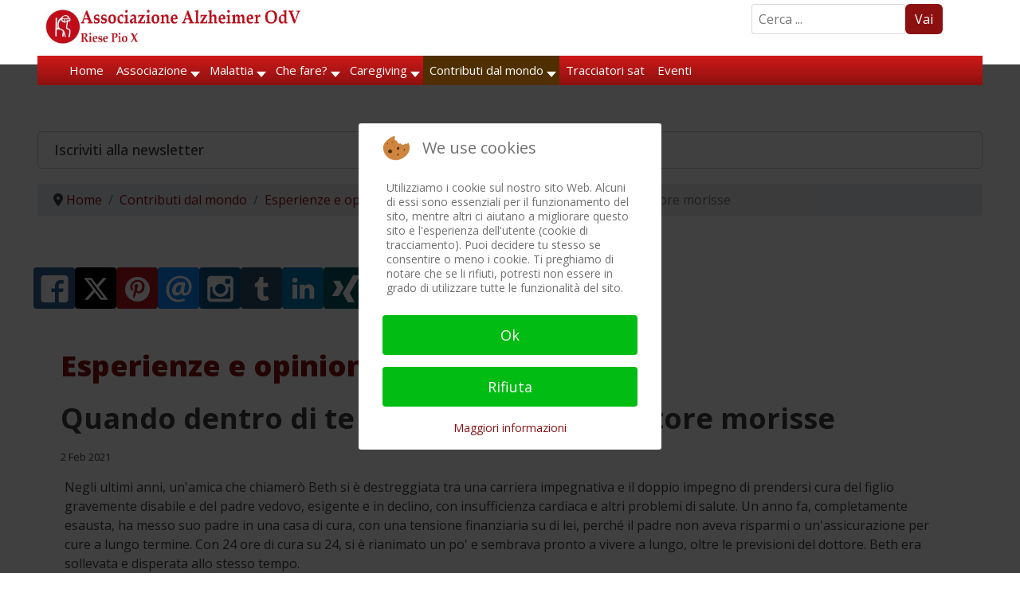

--- FILE ---
content_type: text/html; charset=utf-8
request_url: https://www.alzheimer-riese.it/contributi-dal-mondo/esperienze-e-opinioni/9641-quando-dentro-di-te-vorresti-che-un-genitore-morisse
body_size: 40402
content:

<!doctype html>
<html lang="it-it" dir="ltr">
	
<head>
<script type="text/javascript">  (function(){    function blockCookies(disableCookies, disableLocal, disableSession){    if(disableCookies == 1){    if(!document.__defineGetter__){    Object.defineProperty(document, 'cookie',{    get: function(){ return ''; },    set: function(){ return true;}    });    }else{    var oldSetter = document.__lookupSetter__('cookie');    if(oldSetter) {    Object.defineProperty(document, 'cookie', {    get: function(){ return ''; },    set: function(v){    if(v.match(/reDimCookieHint\=/) || v.match(/f6ea09555b1e741d6dde9ae3ea5479c0\=/)) {    oldSetter.call(document, v);    }    return true;    }    });    }    }    var cookies = document.cookie.split(';');    for (var i = 0; i < cookies.length; i++) {    var cookie = cookies[i];    var pos = cookie.indexOf('=');    var name = '';    if(pos > -1){    name = cookie.substr(0, pos);    }else{    name = cookie;    }    if(name.match(/reDimCookieHint/)) {    document.cookie = name + '=; expires=Thu, 01 Jan 1970 00:00:00 GMT';    }    }    }    if(disableLocal == 1){    window.localStorage.clear();    window.localStorage.__proto__ = Object.create(window.Storage.prototype);    window.localStorage.__proto__.setItem = function(){ return undefined; };    }    if(disableSession == 1){    window.sessionStorage.clear();    window.sessionStorage.__proto__ = Object.create(window.Storage.prototype);    window.sessionStorage.__proto__.setItem = function(){ return undefined; };    }    }    blockCookies(1,1,1);    }());    </script>


		
			<!-- add google analytics -->
			<!-- Global site tag (gtag.js) - Google Analytics -->
			<script async src='https://www.googletagmanager.com/gtag/js?id=G-28WMCL1MHZ'></script>
			<script>
				window.dataLayer = window.dataLayer || [];
				function gtag(){dataLayer.push(arguments);}
				gtag('js', new Date());

				gtag('config', 'G-28WMCL1MHZ');
			</script>
			
		<meta name="viewport" content="width=device-width, initial-scale=1, shrink-to-fit=no">
		<meta charset="utf-8">
	<meta name="author" content="Redazione">
	<meta name="description" content="Associazione Alzheimer OdV - Riese Pio X - Informazione, formazione e assistenza morbo di Alzheimer e demenze correlate.">
	<title>Quando dentro di te vorresti che un genitore morisse</title>
	<link href="/images/favicon_aar_new.ico" rel="icon" type="image/vnd.microsoft.icon">
<link href="/media/mod_bw_social_share/css/rrssb_mod_bw_social_share.css?03e750" rel="stylesheet">
	<link href="/media/tabsaccordions/css/style.min.css?03e750" rel="stylesheet">
	<link href="/media/tabsaccordions/css/theme-neutral.min.css?03e750" rel="stylesheet">
	<link href="/media/mod_bw_social_share/css/mod_bw_social_share.css?03e750" rel="stylesheet">
	<link href="/media/vendor/joomla-custom-elements/css/joomla-alert.min.css?0.4.1" rel="stylesheet">
	<link href="/plugins/system/cookiehint/css/redimstyle.css?03e750" rel="stylesheet">
	<link href="/media/plg_system_jcepro/site/css/content.min.css?86aa0286b6232c4a5b58f892ce080277" rel="stylesheet">
	<link href="/media/plg_system_jcemediabox/css/jcemediabox.min.css?7d30aa8b30a57b85d658fcd54426884a" rel="stylesheet">
	<link href="//fonts.googleapis.com/css?family=Open Sans:100,100i,200,200i,300,300i,400,400i,500,500i,600,600i,700,700i,800,800i,900,900i&amp;subset=latin&amp;display=swap" rel="stylesheet" media="none" onload="media=&quot;all&quot;">
	<link href="/templates/shaper_helixultimate/css/bootstrap.min.css" rel="stylesheet">
	<link href="/plugins/system/helixultimate/assets/css/system-j4.min.css" rel="stylesheet">
	<link href="/media/system/css/joomla-fontawesome.min.css?03e750" rel="stylesheet">
	<link href="/templates/shaper_helixultimate/css/template.css" rel="stylesheet">
	<link href="/templates/shaper_helixultimate/css/presets/default.css" rel="stylesheet">
	<link href="/modules/mod_maximenuck/themes/custom/css/maximenuck_maximenuck347.css" rel="stylesheet">
	<link href="/media/sourcecoast/css/sc_bootstrap5.css" rel="stylesheet">
	<link href="/media/sourcecoast/css/fontawesome/css/font-awesome.min.css" rel="stylesheet">
	<link href="/media/sourcecoast/css/common.css" rel="stylesheet">
	<link href="/media/sourcecoast/themes/sclogin/default.css" rel="stylesheet">
	<link href="https://www.alzheimer-riese.it/modules/mod_news_pro_gk5/interface/css/style.css" rel="stylesheet">
	<link href="https://www.alzheimer-riese.it/media/com_acym/css/module.min.css?v=1022" rel="stylesheet">
	<link href="https://www.alzheimer-riese.it/media/com_acym/css/modal.min.css?v=1745927956" rel="stylesheet">
	<link href="/modules/mod_maximenuck/themes/custom/css/maximenuck_maximenuck349.css" rel="stylesheet">
	<style>.cloaked_email span:before { content: attr(data-ep-a); } .cloaked_email span:after { content: attr(data-ep-b); } img.cloaked_email { display: inline-block !important; vertical-align: middle; border: 0; }</style>
	<style>#redim-cookiehint-modal {position: fixed; top: 0; bottom: 0; left: 0; right: 0; z-index: 99998; display: flex; justify-content : center; align-items : center;}</style>
	<style>.my-own-class {opacity: 0; position: absolute; top: 0; left: 0; height: 0; width: 0; z-index: -1;}</style>
	<style>/* --------- General setup --------*/ 
#sp-main-body {margin: 10px 20px!important;}
#sp-main-body a {font-weight:700;}

#sp-top-bar { background: #fff; color: #404040;}

a { color: #8b1110;}

h5 {font-style: italic;}

h5.card-title {font-style:normal; font-size:25px; font-weight: 700;text-shadow: 1px 1px 5px #ccc;}

p {margin: 5px;}

blockquote {background:#e1b1b1; border-radius:5px; margin-left: 20px; padding: 5px;}

img {display: inline; box-shadow: 0 0 15px #ccc; border-radius: 5px;}

/* --- .article-details img {display: none!important;}----- */

.margintop {margin-top: 5px;}

.searchDef {margin:5px 50px 0 0;max-width:250px;float:right;}

.container, .container-fluid, .container-lg, .container-md, .container-sm, .container-xl, .container-xxl { width: 95%!important;}

.fixedLogo {position: fixed; width: 100%; top: 0px; background: #fff;padding-bottom:20px!important;z-index:99999;}

.fixedMenu {position: fixed; width: 100%; top: 40px!important;z-index:99999;}

@media (max-width: 600px) {
.nspArt { width: 100%; background-image: linear-gradient(#ccc, #fafafa); border-radius: 8px; }}

@media (min-width: 576px)
{.container, .container-sm {max-width: none!important;}
.nspArt { background-image: linear-gradient(#ccc, #fafafa); border-radius: 8px;margin: 3px; }
.nspCol3 {width: 32%; }
.nspCol4 { width: 24%}}

@media (min-width: 768px)
{.container, .container-md, .container-sm {max-width: none !important;}
.col-lg-5 {width:35%!important;} 
.col-lg-7 {width:65%!important;}
.nspArt { background-image: linear-gradient(#ccc, #fafafa); border-radius: 8px; margin: 3px; }
.nspCol2 {width: 48%;}
.nspCol3 {width: 32%;}
.nspCol4 {width: 24%}}

@media (min-width: 992px)
{.container, .container-lg, .container-md, .container-sm {max-width: none !important;}
.col-lg-3 {width: 23% !important;}
.col-lg-1 {width: 10% !important;}
.col-lg-8 {width: 65% !important;}
.col-lg-12 { width: 100%; margin: 15px auto;}
.modal-lg, .modal-xl { --bs-modal-width: 500px!important;}
.nspCol3 { width: 32%; margin: 3px; border-radius: 8px; background-image: linear-gradient(#ccc, #fafafa); }
.nspCol4 { width: 24%; margin: 3px; border-radius: 8px; background-image: linear-gradient(#ccc, #fafafa); }
}

#sp-footer {font-size: 14px; padding: 10px; margin: 10px auto; max-width: 90%!important; background:#8b1110!important;}
#sp-footer {background: #8b1110 !important; color: #ffffff!important;}
#sp-footer a {color: #fffff!important;}
#sp-footer a:hover, #sp-footer a:active, #sp-footer a:focus {color:#fff!important; background-color; brown!important;}
#sp-footer .container-inner {padding:0!important; border-top: none!important;}

#sp-bottom {background: #ffffff !important; color: #404040!important;}
#sp-bottom a { color: #404040;}
#sp-bottom a:hover, #sp-bottom a:active, #sp-bottom a:focus {color:#7c7c7c!important;}

.badge-info { background-color: #8b1110 !important;} 

.article-list .article {
  margin-bottom: 20px!important;
  padding: 8px;
  border: 1px solid #f5f5f5;
  border-radius: 4px!important;
  box-shadow: 0 0 20px #eeeeee!important;}

.pagination > .active > a, .pagination > .active > span {border-color: #8b1110 !important; background-color: #eee !important;}

.pagenavigation .pagination .next {
  float: right;
  border: 1px solid #8b1110 !important;
  background-color: #eee !important;
  border-radius: 5px;
}
.pagenavigation .pagination .previous {
  float: left;
  border: 1px solid #8b1110 !important;
  background-color: #eee !important;
  border-radius: 5px;
}
#sp-left .sp-module, #sp-right .sp-module {
  margin-top: 15px!important;
  border: 1px solid #f3f3f3;
  padding: 15px!important;
  border-radius: 3px; }

.pager > li a {background-color: #fbfbfb!important;}
/*.pager > .previous ::before { content: "\003c"; margin-right: 3px;}
.pager > .next::after { content: "\003e"; margin-left: 3px;} */
.active > .page-link, .page-link.active {color:#8b1110;} 

/* ---- remove the cookie consent from printFriendly ----- */
@media print {
	#ca_banner, #ca_info {display:none;	}
	.no-print, .no-print * {display:none !important;}
}

/* ----------Module news ---------------*/
.nspArt_custom h4.nspHeader {
    font-size: 24px;
    margin: 0;
    padding: 10px 0 5px 0;
   line-height: 110%;}
.nspArt_custom h4.nspHeader a:link {
    color: #3A2D25 !important;
    font-weight: 500 !important;
    font-size: 17pt;
    text-shadow: 1px 1px 2px #666;	
    text-decoration: none;}
.nspArt_custom h4.nspHeader a:hover {
	text-decoration: none;
	color: #7B0C0A !important;
	text-shadow: 1px 1px 2px #666;}
.nspArt_custom h4.nspHeader a:visited {
	text-decoration: none;
	color: #7B0C0A !important;
	text-shadow: 1px 1px 2px #666;}
.nspArt_custom .nspInfo {
    display: block !important;
    font-size: 90%;
    color: #888;
    font-weight: 400;}
.nspArt_custom .nspInfo a {
    text-decoration: none;
    color: #888;
    font-weight: 400;
    font-size: 90%;}
.nspArt_custom .nspInfo a:visited {
    text-decoration: none;
    color: #888;
    font-weight: 400;
    font-size: 90%;}
.nspArt_custom .nspArtPage {font-size: 15px;}
.nspArt_custom ul > li::before {
    content: none;
    margin-right: 6px;
    bottom: 2px;
    position: relative;
    display: inline-block;
    vertical-align: middle;
    font-size: 0;
    line-height: 0;
    margin-left: -16px;}
.nspArt_custom ul > li { padding-left: 0; }
.nspArt_custom div {overflow: visible; margin-top:0px; }
.nspArt_custom .gkResponsive img.nspImage, img.nspImage.gkResponsive {
  	box-shadow: 2px 3px 5px #666;
  	border-radius: 5px;}
#nsp-nsp-276 .nspArt_custom div {margin-top:0!important;}
/*--.nspCol3 { width: 32%; margin: 3px; border-radius: 8px; background-image: linear-gradient(#ccc, #fafafa); }
.nspCol4 { width: 24%; margin: 3px; border-radius: 8px; background-image: linear-gradient(#ccc, #fafafa); }---*/




/* ----------Read all news button -----------*/
.readon-button {
border: 0px; border-radius: 5px; background-color: #891010; padding:10px; width: 270px; text-align: center; padding-top: 10px; padding-bottom: 10px; margin: 10px auto 10px auto; text-align: center; vertical-align: middle; box-shadow: 5px 5px 2px grey; overflow: hidden; color: #fff !important; border-radius: 6px; margin:10px auto; display:block; font-weight:600;}

/* -------Size & border of logo ----*/
.logo-image {
    max-width: 350px !important;
    box-shadow: none !important;
    border: none !important;margin-top:9px!important;}
.logo-image-phone {
    max-width: 300px !important;
    box-shadow: none !important;
    border: none !important;}

/* ----- Setup of menu ---------*/
.sp-megamenu-parent > li > a, .sp-megamenu-parent > li > span, .sp-megamenu-parent .sp-dropdown li.sp-menu-item > a { font-size: 18px; font-weight: 500; color: #404040; padding: 0 5px;}

.sp-megamenu-parent > li.active > a, .sp-megamenu-parent > li.active:hover > a { color: #8b1110;}

.sp-megamenu-parent {float: left !important;}

.sp-megamenu-parent .sp-dropdown li.sp-menu-item.hover> a {color: #8b1110 !important;}

.sp-megamenu-parent .sp-dropdown li.sp-menu-item.active > a {color: #8b1110 !important;}

#modal-menu ul.sp-megamenu-parent > li:not(:last-child) {margin-bottom: 12px!important;}
#modal-menu .sp-megamenu-parent>li:hover>a,#modal-menu .sp-megamenu-parent>li:hover>span,#modal-menu .sp-megamenu-parent>li.active>a,#modal-menu .sp-megamenu-parent>li.active>span{color:#8b1110!important;}
#modal-menu .modules-wrapper a:hover,#modal-menu .modules-wrapper a:focus{color:#8b110!important;}
#modal-menu ul.sp-megamenu-parent li.sp-has-child > a::after, #modal-menu ul.sp-megamenu-parent li.sp-has-child > span::after {top: 0!important;}
#modal-menu ul.sp-megamenu-parent .sp-dropdown.sp-dropdown-main { top: -60px;!important}

/*---- Offcanvas menu -------------*/
.offcanvas-menu {background-color:#fff!important;color: #808080!important;}

.offcanvas-menu .offcanvas-inner ul.menu > li a, .offcanvas-menu .offcanvas-inner ul.menu > li span { color: #808080!important;}

.offcanvas-menu .offcanvas-inner ul.menu li.active a {color:#8b1110 !important;}

.offcanvas-menu .offcanvas-inner ul.menu li a.hover, 
.offcanvas-menu .offcanvas-inner ul.menu li a.focus, 
.offcanvas-menu .offcanvas-inner ul.menu > li span:hover, .offcanvas-menu .offcanvas-inner ul.menu > li span:focus {color:#8b1110 !important;}
.offcanvas-menu .offcanvas-inner ul.menu > li > ul li a { line-height: 26px;}

#sp-header.header-with-modal-menu.classic-layout .modal-menu-inner > div .sp-megamenu-wrapper { align-items: start;}
#sp-header.header-with-modal-menu a {color: #808080!important;}
#sp-header.header-with-modal-menu a:hover,#sp-header.header-with-modal-menu a:focus{color:#8b1110!important}

/* ---- css article tags -------*/
.tags  {line-height: 24px;!important}
.tags ul > li, ul > li::before {
    list-style: none;
    display: inline-block;
    /*content: "\2022"; */
    padding: 0;
    margin: 4px -1px -6px;
    color: transparent; }
.tags a {
	background-color: #fce1bd !important;
	color: #ffffff !important;
	padding: 2px 5px;
	-webkit-border-radius: 5px;
	-moz-border-radius: 5px;
	border-radius: 5px;
	line-height: 20px;
       text-shadow: 1px 1px 2px #000 !important; }
.tags a:hover {
	background-color: #ad1514 !important;
	color: #ffffff !important;
  	text-decoration: none;}

/* --------login -----------*/
.modal { top: 150px!important;}
.ns-bs5 .btn-primary { color: #fff; background-color: #8b1110!important; border-color: #8b1110!important;}

/* ---- Cinch menu ------- */
ul.flyout-menu.horizontal > li { border-right: 1px solid #8b1110 !important;}
ul.flyout-menu li.last, ul.flyout-menu li:last-of-type {  border-right: none !important;}
ul.flyout-menu .menu-link a { font-family: Open!important;}

/* ------- Menu bottom of categories ----------*/
._menu {line-height:28px!important;}
._menu ul.li:current {font-weight: bold;}

/* ---- Search buttons ----------*/
.btn.disabled, .btn:disabled, fieldset:disabled .btn {
  color: #fff!important; pointer-events: auto!important; background-color: var(--bs-btn-disabled-bg); border-color: var(--bs-btn-disabled-border-color); opacity: 1!important;}

.btn-secondary, .btn-primary { --bs-btn-color: #fff; --bs-btn-bg: none; --bs-btn-border-color: none; --bs-btn-hover-color: #fff; --bs-btn-hover-bg: none; --bs-btn-hover-border-color: none; --bs-btn-focus-shadow-rgb: 130,138,145; --bs-btn-active-color: #fff; --bs-btn-active-bg: none; --bs-btn-active-border-color: none; --bs-btn-active-shadow: inset 0 3px 5px rgba(0, 0, 0, 0.125); --bs-btn-disabled-color: #fff; --bs-btn-disabled-bg: #8b1110; --bs-btn-disabled-border-color: #8b1110; }
.input-group-text {background-color: #8b1110;}

/*-----Acymailing module -----*/
.acym_module_form input { max-width: 100%;}

/*-----Paypal button -------*/
#donate-button {box-shadow:none!important;}

/*----- Search ---*/
.input-group .btn {
  border: 2px solid #8b1110;
  border-radius: 0 5px 5px 0;
}

.form-inline {display: flex;}
.bottom-space li {margin-bottom: 8px;}

.featured-article-badge { top: -10px!important;}</style>
	<style>.sp-reading-progress-bar { position:fixed;z-index:9999;height:5px;background-color:#0345bf;top:0; }</style>
	<style>body{font-family: 'Open Sans', sans-serif;font-size: 16px;font-weight: 400;color: #404040;text-decoration: none;}
</style>
	<style>h1{font-family: 'Open Sans', sans-serif;font-size: 36px;font-weight: 800;color: #8b1110;text-decoration: none;}
</style>
	<style>h2{font-family: 'Open Sans', sans-serif;font-size: 30px;font-weight: 700;color: #404040;text-decoration: none;}
</style>
	<style>h3{font-family: 'Open Sans', sans-serif;font-size: 26px;font-weight: 600;color: #404040;text-decoration: none;}
</style>
	<style>h4{font-family: 'Open Sans', sans-serif;font-size: 23px;font-weight: 600;color: #404040;text-decoration: none;}
</style>
	<style>h5{font-family: 'Open Sans', sans-serif;font-size: 19px;font-weight: 600;color: #404040;text-decoration: none;}
</style>
	<style>h6{font-family: 'Open Sans', sans-serif;font-size: 17px;font-weight: 500;color: #404040;text-decoration: none;}
</style>
	<style>.sp-megamenu-parent > li > a, .sp-megamenu-parent > li > span, .sp-megamenu-parent .sp-dropdown li.sp-menu-item > a{font-family: 'Open Sans', sans-serif;font-size: 15px;font-weight: 500;color: #404040;text-decoration: none;}
</style>
	<style>.menu.nav-pills > li > a, .menu.nav-pills > li > span, .menu.nav-pills .sp-dropdown li.sp-menu-item > a{font-family: 'Open Sans', sans-serif;font-size: 15px;font-weight: 500;color: #404040;text-decoration: none;}
</style>
	<style>.logo-image {height:36px;}.logo-image-phone {height:36px;}</style>
	<style>@media(max-width: 992px) {.logo-image {height: 36px;}.logo-image-phone {height: 36px;}}</style>
	<style>@media(max-width: 576px) {.logo-image {height: 36px;}.logo-image-phone {height: 36px;}}</style>
	<style>[data-id="maximenuck349"] .mobilemenuck-item-counter {
	display: inline-block;
	margin: 0 5px;
	padding: 10px;
	font-size: 12px;
	line-height: 0;
	background: rgba(0,0,0,0.3);
	color: #eee;
	border-radius: 10px;
	height: 20px;
	transform: translate(10px,-3px);
	box-sizing: border-box;
}

[data-id="maximenuck349"] .mobilemenuck-backbutton svg {
	width: 14px;
	fill: #fff;
	position: relative;
	left: -5px;
	top: -2px;
}
/* Mobile Menu CK - https://www.joomlack.fr */
/* Automatic styles */

.mobilemenuck-bar {display:none;position:relative;left:0;top:0;right:0;z-index:100;}
.mobilemenuck-bar-title {display: block;}
.mobilemenuck-bar-button {cursor:pointer;box-sizing: border-box;position:absolute; top: 0; right: 0;line-height:0.8em;font-family:Segoe UI;text-align: center;}
.mobilemenuck {box-sizing: border-box;width: 100%;}
.mobilemenuck-topbar {position:relative;}
.mobilemenuck-title {display: block;}
.mobilemenuck-button {cursor:pointer;box-sizing: border-box;position:absolute; top: 0; right: 0;line-height:0.8em;font-family:Segoe UI;text-align: center;}
.mobilemenuck a {display:block;text-decoration: none;}
.mobilemenuck a:hover {text-decoration: none;}
.mobilemenuck .mobilemenuck-item > div {position:relative;}
.mobilemenuck-lock-button.mobilemenuck-button {right:45px}
.mobilemenuck-lock-button.mobilemenuck-button svg {max-height:50%;}
.mobilemenuck-lock-button.mobilemenuck-button::after {display: block;content: "";height: 100%;width: 100%;z-index: 1;position: absolute;top: 0;left: 0;}
.mobilemenuck[data-display="flyout"] {overflow: initial !important;}
.mobilemenuck[data-display="flyout"] .level1 + .mobilemenuck-submenu {position:absolute;top:0;left:auto;display:none;height:100vh;left:100%;}
.mobilemenuck[data-display="flyout"] .level2 + .mobilemenuck-submenu {position:absolute;top:0;left:auto;display:none;height:100vh;left:100%;}
.mobilemenuck[data-display="flyout"][data-effect*="slideright"] .level1 + .mobilemenuck-submenu {right:100%;left:auto;}
.mobilemenuck[data-display="flyout"][data-effect*="slideright"] .level2 + .mobilemenuck-submenu {right:100%;left:auto;}
@media screen and (max-width: 640px) {
.mobilemenuck[data-display="flyout"] .level1 + .mobilemenuck-submenu {position:static;width: initial !important;height: initial;}
}
@media screen and (max-width: 1000px) {
.mobilemenuck[data-display="flyout"] .level2 + .mobilemenuck-submenu {position:static;width: initial !important;height: initial;}
}
.mobilemenuck-backbutton { cursor: pointer; }.mobilemenuck-backbutton:hover { opacity: 0.7; }/* for accordion */
.mobilemenuck-togglericon:after {cursor:pointer;text-align:center;display:block;position: absolute;right: 0;top: 0;content:"+";}
.mobilemenuck .open .mobilemenuck-togglericon:after {content:"-";}

[data-id="maximenuck349"] .mobilemenuck-bar-title {
	background: #FFFFFF;
	background: rgba(255,255,255,0);
	-pie-background: rgba(255,255,255,0);
	background: none;
	color: #FFFFFF;
	text-align: left;
	font-weight: normal;
}

[data-id="maximenuck349"] .mobilemenuck-bar-title a {
	color: #FFFFFF;
	font-weight: normal;
}

[data-id="maximenuck349"] .mobilemenuck-bar-button {
	-moz-border-radius: 4px 4px 4px 4px;
	-o-border-radius: 4px 4px 4px 4px;
	-webkit-border-radius: 4px 4px 4px 4px;
	border-radius: 4px 4px 4px 4px;
	height: 35px;
	width: 35px;
	color: #8B1110;
	margin-top: -5px;
	padding-left: 5px;
	text-align: center;
	font-weight: bold;
	line-height: 1em;
	font-size: 32px;
}

[data-id="maximenuck349"] .mobilemenuck-bar-button a {
	color: #8B1110;
	font-weight: bold;
	line-height: 1em;
	font-size: 32px;
}

[data-id="maximenuck349"].mobilemenuck {
	color: #FFFFFF;
	font-weight: bold;
	font-size: 1.2em;
	font-family: 'Open Sans';
}

[data-id="maximenuck349"].mobilemenuck a {
	color: #FFFFFF;
	font-weight: bold;
	font-size: 1.2em;
	font-family: 'Open Sans';
}

[data-id="maximenuck349"] .mobilemenuck-title {
	height: 30px;
	color: #FFFFFF;
	text-align: left;
	text-indent: 20px;
	line-height: 43px;
	font-size: 14px;
	font-family: 'Open Sans';
}

[data-id="maximenuck349"] .mobilemenuck-title a {
	color: #FFFFFF;
	text-indent: 20px;
	line-height: 43px;
	font-size: 14px;
	font-family: 'Open Sans';
}

[data-id="maximenuck349"] .mobilemenuck-button {
	background: #FFFFFF;
	height: 35px;
	width: 35px;
	color: #8B1110;
	text-align: center;
	font-weight: bold;
	line-height: 35px;
	font-size: 40px;
	font-family: 'Open Sans';
}

[data-id="maximenuck349"] .mobilemenuck-button a {
	color: #8B1110;
	font-weight: bold;
	line-height: 35px;
	font-size: 40px;
	font-family: 'Open Sans';
}

[data-id="maximenuck349"] .mobilemenuck-item > .level1 {
	background: #8B1110;
	height: 35px;
	color: #FFFFFF;
	padding-top: 3px;
	padding-right: 3px;
	padding-bottom: 3px;
	padding-left: 15px;
	font-weight: bold;
	line-height: 35px;
	font-size: 15px;
	font-family: 'Open Sans';
}

[data-id="maximenuck349"] .mobilemenuck-item > .level1 a {
	color: #FFFFFF;
	font-weight: bold;
	line-height: 35px;
	font-size: 15px;
	font-family: 'Open Sans';
}

[data-id="maximenuck349"] .mobilemenuck-item > .level1:not(.headingck):hover, [data-id="maximenuck349"] .mobilemenuck-item > .level1.open {
	background: #4A2F01;
	color: #FFFFFF;
	font-weight: bold;
	font-size: 16px;
	font-family: 'Open Sans';
}

[data-id="maximenuck349"] .mobilemenuck-item > .level1:not(.headingck):hover > *, [data-id="maximenuck349"] .mobilemenuck-item > .level1.open > * {
	color: #FFFFFF;
	font-weight: bold;
	font-size: 16px;
	font-family: 'Open Sans';
}

[data-id="maximenuck349"] .mobilemenuck-item > .level1.active {
	background: #4A2F01;
	color: #FFFFFF;
	font-weight: bold;
	font-size: 16px;
	font-family: 'Open Sans';
}

[data-id="maximenuck349"] .mobilemenuck-item > .level1.active a {
	color: #FFFFFF;
	font-weight: bold;
	font-size: 16px;
	font-family: 'Open Sans';
}

[data-id="maximenuck349"] .mobilemenuck-item > .level1 + .mobilemenuck-submenu {
	background: #B31615;
}

[data-id="maximenuck349"] .mobilemenuck-item > .level2 {
	background: #B01614;
	height: 35px;
	color: #FFFFFF;
	padding-top: 3px;
	padding-right: 3px;
	padding-bottom: 3px;
	padding-left: 25px;
	font-weight: normal;
	line-height: 35px;
	font-size: 14px;
	font-family: 'Open Sans';
}

[data-id="maximenuck349"] .mobilemenuck-item > .level2 a {
	color: #FFFFFF;
	font-weight: normal;
	line-height: 35px;
	font-size: 14px;
	font-family: 'Open Sans';
}

[data-id="maximenuck349"] .mobilemenuck-item > .level2:not(.headingck):hover, [data-id="maximenuck349"] .mobilemenuck-item > .level2.open {
	background: #664101;
	color: #FFFFFF;
	font-weight: bold;
	font-size: 16px;
	font-family: 'Open Sans';
}

[data-id="maximenuck349"] .mobilemenuck-item > .level2:not(.headingck):hover > *, [data-id="maximenuck349"] .mobilemenuck-item > .level2.open > * {
	color: #FFFFFF;
	font-weight: bold;
	font-size: 16px;
	font-family: 'Open Sans';
}

[data-id="maximenuck349"] .mobilemenuck-item > .level2.active {
	background: #664101;
	color: #FFFFFF;
	font-weight: bold;
	font-size: 16px;
	font-family: 'Open Sans';
}

[data-id="maximenuck349"] .mobilemenuck-item > .level2.active a {
	color: #FFFFFF;
	font-weight: bold;
	font-size: 16px;
	font-family: 'Open Sans';
}

[data-id="maximenuck349"] .mobilemenuck-item > .level2 + .mobilemenuck-submenu {
	background: #B31615;
}

[data-id="maximenuck349"] .level2 + .mobilemenuck-submenu .mobilemenuck-item > div:not(.mobilemenuck-submenu) {
	background: #CF1A17;
	height: 35px;
	color: #FFFFFF;
	padding-top: 3px;
	padding-right: 3px;
	padding-bottom: 3px;
	padding-left: 35px;
	font-weight: normal;
	line-height: 35px;
	font-size: 14px;
	font-family: 'Open Sans';
}

[data-id="maximenuck349"] .level2 + .mobilemenuck-submenu .mobilemenuck-item > div:not(.mobilemenuck-submenu) a {
	color: #FFFFFF;
	font-weight: normal;
	line-height: 35px;
	font-size: 14px;
	font-family: 'Open Sans';
}

[data-id="maximenuck349"] .level2 + .mobilemenuck-submenu .mobilemenuck-item > div:not(.headingck):not(.mobilemenuck-submenu):hover, [data-id="maximenuck349"] .mobilemenuck-item > .level2 + .mobilemenuck-submenu .mobilemenuck-item > div.open:not(.mobilemenuck-submenu) {
	background: #664101;
	color: #FFFFFF;
	font-weight: bold;
	font-size: 16px;
	font-family: 'Open Sans';
}

[data-id="maximenuck349"] .level2 + .mobilemenuck-submenu .mobilemenuck-item > div:not(.headingck):not(.mobilemenuck-submenu):hover > *, [data-id="maximenuck349"] .mobilemenuck-item > .level2 + .mobilemenuck-submenu .mobilemenuck-item > div.open:not(.mobilemenuck-submenu) >*  {
	color: #FFFFFF;
	font-weight: bold;
	font-size: 16px;
	font-family: 'Open Sans';
}

[data-id="maximenuck349"] .level2 + .mobilemenuck-submenu .mobilemenuck-item > div.active {
	background: #664101;
	color: #FFFFFF;
	font-weight: bold;
	font-size: 16px;
	font-family: 'Open Sans';
}

[data-id="maximenuck349"] .level2 + .mobilemenuck-submenu .mobilemenuck-item > div.active a {
	color: #FFFFFF;
	font-weight: bold;
	font-size: 16px;
	font-family: 'Open Sans';
}

[data-id="maximenuck349"] .mobilemenuck-item > .level2 .mobilemenuck-submenu {
	background: #B31615;
}

[data-id="maximenuck349"] .mobilemenuck-togglericon:after {
	height: 35px;
	width: 35px;
	color: #FFFFFF;
	line-height: 40px;
	font-size: 2.5em;
}

[data-id="maximenuck349"] .mobilemenuck-togglericon:after a {
	color: #FFFFFF;
	line-height: 40px;
	font-size: 2.5em;
}
[data-id="maximenuck349"] div span.descck {
    padding-left: 10px;
    font-size: 12px;
}

[data-id="maximenuck349"] div.level2 > a:before {
	display: block;
	float: left;
	height: 100%;
	content: "- ";
	margin-right: 3px;
}

[data-id="maximenuck349"] div.level3 > a:before {
	display: block;
	float: left;
	height: 100%;
	content: "—— ";
	margin-right: 3px;
}

[data-id="maximenuck349"] div.level4 > a {
    background: #e3e3e3;
    padding-left: 45px;
}[data-id="maximenuck349"] img.mobilemenuck-icon {
width: 32px;
height: 32px;
margin: 5px;
}[data-id="maximenuck349"] i.mobilemenuck-icon {
font-size: 32px;
margin: 5px;
}[data-id="maximenuck349"] .mobilemenuck-item .maximenuiconck {
font-size: 32px;
margin: 5px;
}[data-id="maximenuck349"] + .mobilemenuck-overlay {
	position: fixed;
	top: 0;
	background: #000000;
	opacity: 0.3;
	left: 0;
	right: 0;
	bottom: 0;
	z-index: 9;
}.mobilemenuck-logo { text-align: center; }.mobilemenuck-logo-left { text-align: left; }.mobilemenuck-logo-right { text-align: right; }.mobilemenuck-logo a { display: inline-block; }</style>
	<style>#sp-topfiller{ margin:120px 0 0 0; }</style>
	<style>#sp-last-articles{ margin:0 0 0 0; }</style>
	<style>#sp-breadcrumbs{ margin:0 0 0 0; }</style>
	<style>#sp-main-body{ padding:10px 10px;margin:10px 10px; }</style>
	<style>#sp-main-body a{color:#8B1110;}</style>
	<style>#sp-main-body a:hover{color:#9A0F0F;}</style>
	<style>#sp-banner5{ margin:0 50px 0 20px; }</style>
	<style>div#maximenuck349 .titreck-text {
	flex: 1;
}

div#maximenuck349 .maximenuck.rolloveritem  img {
	display: none !important;
}div#maximenuck349.maximenufixed {
	position: fixed !important;
	left: 0 !important;
	top: 0 !important;
	right: 0 !important;
	z-index: 1000 !important;
	margin: 0 auto;
	width: 100%;
	max-width: 860px;
}div#maximenuck349.maximenufixed ul.maximenuck {
            top: 0 !important;
        }
@media screen and (max-width: 900px) {div#maximenuck349 ul.maximenuck li.maximenuck.nomobileck, div#maximenuck349 .maxipushdownck ul.maximenuck2 li.maximenuck.nomobileck { display: none !important; }
	div#maximenuck349.maximenuckh {
        height: auto !important;
    }
	
	div#maximenuck349.maximenuckh li.maxiFancybackground {
		display: none !important;
	}

    div#maximenuck349.maximenuckh ul:not(.noresponsive) {
        height: auto !important;
        padding-left: 0 !important;
        /*padding-right: 0 !important;*/
    }

    div#maximenuck349.maximenuckh ul:not(.noresponsive) li {
        float :none !important;
        width: 100% !important;
		box-sizing: border-box;
        /*padding-right: 0 !important;*/
		padding-left: 0 !important;
		padding-right: 0 !important;
        margin-right: 0 !important;
    }

    div#maximenuck349.maximenuckh ul:not(.noresponsive) li > div.floatck {
        width: 100% !important;
		box-sizing: border-box;
		right: 0 !important;
		left: 0 !important;
		margin-left: 0 !important;
		position: relative !important;
		/*display: none;
		height: auto !important;*/
    }
	
	div#maximenuck349.maximenuckh ul:not(.noresponsive) li:hover > div.floatck {
		position: relative !important;
		margin-left: 0 !important;
    }

    div#maximenuck349.maximenuckh ul:not(.noresponsive) div.floatck div.maximenuck2 {
        width: 100% !important;
    }

    div#maximenuck349.maximenuckh ul:not(.noresponsive) div.floatck div.floatck {
        width: 100% !important;
        margin: 20px 0 0 0 !important;
    }
	
	div#maximenuck349.maximenuckh ul:not(.noresponsive) div.floatck div.maxidrop-main {
        width: 100% !important;
    }

    div#maximenuck349.maximenuckh ul:not(.noresponsive) li.maximenucklogo img {
        display: block !important;
        margin-left: auto !important;
        margin-right: auto !important;
        float: none !important;
    }
	
	
	/* for vertical menu  */
	div#maximenuck349.maximenuckv {
        height: auto !important;
    }
	
	div#maximenuck349.maximenuckh li.maxiFancybackground {
		display: none !important;
	}

    div#maximenuck349.maximenuckv ul:not(.noresponsive) {
        height: auto !important;
        padding-left: 0 !important;
        /*padding-right: 0 !important;*/
    }

    div#maximenuck349.maximenuckv ul:not(.noresponsive) li {
        float :none !important;
        width: 100% !important;
        /*padding-right: 0 !important;*/
		padding-left: 0 !important;
        margin-right: 0 !important;
    }

    div#maximenuck349.maximenuckv ul:not(.noresponsive) li > div.floatck {
        width: 100% !important;
		right: 0 !important;
		margin-left: 0 !important;
		margin-top: 0 !important;
		position: relative !important;
		left: 0 !important;
		/*display: none;
		height: auto !important;*/
    }
	
	div#maximenuck349.maximenuckv ul:not(.noresponsive) li:hover > div.floatck {
		position: relative !important;
		margin-left: 0 !important;
    }

    div#maximenuck349.maximenuckv ul:not(.noresponsive) div.floatck div.maximenuck2 {
        width: 100% !important;
    }

    div#maximenuck349.maximenuckv ul:not(.noresponsive) div.floatck div.floatck {
        width: 100% !important;
        margin: 20px 0 0 0 !important;
    }
	
	div#maximenuck349.maximenuckv ul:not(.noresponsive) div.floatck div.maxidrop-main {
        width: 100% !important;
    }

    div#maximenuck349.maximenuckv ul:not(.noresponsive) li.maximenucklogo img {
        display: block !important;
        margin-left: auto !important;
        margin-right: auto !important;
        float: none !important;
    }
}
	
@media screen and (min-width: 901px) {
	div#maximenuck349 ul.maximenuck li.maximenuck.nodesktopck, div#maximenuck349 .maxipushdownck ul.maximenuck2 li.maximenuck.nodesktopck { display: none !important; }
}/*---------------------------------------------
---	 WCAG				                ---
----------------------------------------------*/
#maximenuck349.maximenuck-wcag-active .maximenuck-toggler-anchor ~ ul {
    display: block !important;
}

#maximenuck349 .maximenuck-toggler-anchor {
	height: 0;
	opacity: 0;
	overflow: hidden;
	display: none;
}div#maximenuck349 li > a, div#maximenuck349 li > span { font-family: 'Open Sans';}
div#maximenuck349.maximenuckh ul.maximenuck li.maximenuck.level1.parent > a:after, div#maximenuck349.maximenuckh ul.maximenuck li.maximenuck.level1.parent > span.separator:after, div#maximenuck349.maximenuckh ul.maximenuck li.maximenuck.level1.parent > .maximenuck-toggler:after { border-top-color: #fff;color: #fff;display:block;position:absolute;} 
div#maximenuck349.maximenuckh ul.maximenuck li.maximenuck.level1.parent:hover > a:after, div#maximenuck349.maximenuckh ul.maximenuck li.maximenuck.level1.parent:hover > span.separator:after, div#maximenuck349.maximenuckh ul.maximenuck li.maximenuck.level1.parent:hover > .maximenuck-toggler:after { border-top-color: #fcfcfc;color: #fcfcfc;} 
div#maximenuck349.maximenuckh ul.maximenuck li.maximenuck.level1 li.maximenuck.parent > a:after, div#maximenuck349.maximenuckh ul.maximenuck li.maximenuck.level1 li.maximenuck.parent > span.separator:after,
	div#maximenuck349 .maxipushdownck li.maximenuck.parent > a:after, div#maximenuck349 .maxipushdownck li.maximenuck.parent > span.separator:after { border-left-color: #fff;color: #fff;} 
div#maximenuck349.maximenuckh ul.maximenuck, #maximenuck349.maximenuckh ul.maximenuck { background: rgba(207,25,24,1);background-color: rgba(207,25,24,1);background: -moz-linear-gradient(top,  rgba(207,25,24,1) 0%, rgba(139,17,16,1) 100%);background: -webkit-gradient(linear, left top, left bottom, color-stop(0%,rgba(207,25,24,1)), color-stop(100%,rgba(139,17,16,1))); background: -webkit-linear-gradient(top,  rgba(207,25,24,1) 0%,rgba(139,17,16,1) 100%);background: -o-linear-gradient(top,  rgba(207,25,24,1) 0%,rgba(139,17,16,1) 100%);background: -ms-linear-gradient(top,  rgba(207,25,24,1) 0%,rgba(139,17,16,1) 100%);background: linear-gradient(to bottom,  rgba(207,25,24,1) 0%,rgba(139,17,16,1) 100%); text-align: left; } 
div#maximenuck349.maximenuckh ul.maximenuck li.maximenuck.level1 > a span.titreck, div#maximenuck349.maximenuckh ul.maximenuck li.maximenuck.level1 > span.separator span.titreck, select#maximenuck349.maximenuckh ul.maximenuck { color: #fff;font-size: 15px; } 
div#maximenuck349.maximenuckh ul.maximenuck li.maximenuck.level1:hover > a span.titreck, div#maximenuck349.maximenuckh ul.maximenuck li.maximenuck.level1:hover > span.separator span.titreck, select#maximenuck349.maximenuckh ul.maximenuck:hover { color: #fcfcfc; } 
div#maximenuck349.maximenuckh ul.maximenuck li.maximenuck div.floatck, div#maximenuck349.maximenuckh ul.maximenuck li.maximenuck div.floatck div.floatck,
div#maximenuck349 .maxipushdownck div.floatck, select#maximenuck349.maximenuckh ul.maximenuck option { background: #8b1110;background-color: #8b1110;background: -moz-linear-gradient(top,  #8b1110 0%, #cf1918 100%);background: -webkit-gradient(linear, left top, left bottom, color-stop(0%,#8b1110), color-stop(100%,#cf1918)); background: -webkit-linear-gradient(top,  #8b1110 0%,#cf1918 100%);background: -o-linear-gradient(top,  #8b1110 0%,#cf1918 100%);background: -ms-linear-gradient(top,  #8b1110 0%,#cf1918 100%);background: linear-gradient(to bottom,  #8b1110 0%,#cf1918 100%);  } 
div#maximenuck349.maximenuckh ul.maximenuck li.maximenuck.level1 li.maximenuck > a span.titreck, div#maximenuck349.maximenuckh ul.maximenuck li.maximenuck.level1 li.maximenuck > span.separator span.titreck, div#maximenuck349 li.maximenuck.maximenuflatlistck:not(.level1) span.titreck,
div#maximenuck349 .maxipushdownck li.maximenuck > a span.titreck, div#maximenuck349 .maxipushdownck li.maximenuck > span.separator span.titreck, select#maximenuck349.maximenuckh ul.maximenuck option { color: #fff;font-size: 14px; } div#maximenuck349.maximenuckh ul.maximenuck li.maximenuck.level1:hover {background: #4f2f00;color:#ffffff; }
div#maximenuck349.maximenuckh ul.maximenuck li.maximenuck.level1.active {background: #4f2f00;color:#ffffff; }
div#maximenuck349.maximenuckh ul.maximenuck ul.maximenuck2 li.maximenuck:hover {background: #4f2f00;color:#ffffff; }
div#maximenuck349.maximenuckh ul.maximenuck ul.maximenuck2 li.maximenuck.active {background: #4f2f00;color:#ffffff; }
div#maximenuck349.maximenuckh ul.maximenuck li.maximenuck div.floatck div.floatck {color#ffffff; }
div#maximenuck349 .maximenumobiletogglericonck {background: none !important; padding: 5px 10px;  top: -40px; }
div#maximenuck349 .maximenumobiletogglericonck::after {border: none !important;}
div#maximenuck349 ul.maximenuck { margin: 15px 0!important;}
div#maximenuck349 ul.maximenuck li.maximenuck.level1 > a, div#maximenuck347 ul.maximenuck li.maximenuck.level1 > span.separator {color: #fff; padding: 8px 8px;}
div#maximenuck349.maximenuckh ul.maximenuck ul.maximenuck2 li.maximenuck.active { background: #4f2f00;}
div#maximenuck349.maximenuckh ul.maximenuck ul.maximenuck2 li.maximenuck.hover { background: #4f2f00;}
maximenuck349 li.maximenuck.level1:hover {background: #4f2f00;color:#ffffff; }
maximenuck349 li.maximenuck.level1.active {background: #4f2f00;color:#ffffff; }
maximenuck349 ul.maximenuck2 li.maximenuck:hover {background: #4f2f00;color:#ffffff; }
maximenuck349 ul.maximenuck2 li.maximenuck.active {background: #4f2f00;color:#ffffff; }
maximenuck349 li.maximenuck div.floatck div.floatck {color#ffffff; }
div#maximenuck349 .maximenumobiletogglericonck {background: none !important; padding: 5px 10px;  top: -40px; }
div#maximenuck349 .maximenumobiletogglericonck::after {border: none !important;}
div#maximenuck349 ul.maximenuck { margin: 15px 0!important;}
div#maximenuck349 ul.maximenuck li.maximenuck.level1 > a, div#maximenuck347 ul.maximenuck li.maximenuck.level1 > span.separator {color: #fff; padding: 8px 8px;}
div#maximenuck349.maximenuckh ul.maximenuck ul.maximenuck2 li.maximenuck.active { background: #4f2f00;}
div#maximenuck349.maximenuckh ul.maximenuck ul.maximenuck2 li.maximenuck.hover { background: #4f2f00;}
/* for images position */
div#maximenuck349 ul.maximenuck li.maximenuck.level1 > a,
div#maximenuck349 ul.maximenuck li.maximenuck.level1 > span.separator {
	display: flex;
	align-items: center;
}

div#maximenuck349 ul.maximenuck li.maximenuck.level1 li.maximenuck > a,
div#maximenuck349 ul.maximenuck li.maximenuck.level1 li.maximenuck > span.separator {
	display: flex;
}

div#maximenuck349 ul.maximenuck li.maximenuck.level1 > a[data-align="bottom"],
div#maximenuck349 ul.maximenuck li.maximenuck.level1 > span.separator[data-align="bottom"],
div#maximenuck349 ul.maximenuck li.maximenuck.level1 li.maximenuck > a[data-align="bottom"],
div#maximenuck349 ul.maximenuck li.maximenuck.level1 li.maximenuck > span.separator[data-align="bottom"],
	div#maximenuck349 ul.maximenuck li.maximenuck.level1 > a[data-align="top"],
div#maximenuck349 ul.maximenuck li.maximenuck.level1 > span.separator[data-align="top"],
div#maximenuck349 ul.maximenuck li.maximenuck.level1 li.maximenuck > a[data-align="top"],
div#maximenuck349 ul.maximenuck li.maximenuck.level1 li.maximenuck > span.separator[data-align="top"]{
	flex-direction: column;
	align-items: inherit;
}

div#maximenuck349 ul.maximenuck li.maximenuck.level1 > a[data-align=*"bottom"] img,
div#maximenuck349 ul.maximenuck li.maximenuck.level1 > span.separator[data-align=*"bottom"] img,
div#maximenuck349 ul.maximenuck li.maximenuck.level1 li.maximenuck > a[data-align=*"bottom"] img,
div#maximenuck349 ul.maximenuck li.maximenuck.level1 li.maximenuck > span.separator[data-align=*"bottom"] img {
	align-self: end;
}

div#maximenuck349 ul.maximenuck li.maximenuck.level1 > a[data-align=*"top"] img,
div#maximenuck349 ul.maximenuck li.maximenuck.level1 > span.separator[data-align=*"top"] img,
div#maximenuck349 ul.maximenuck li.maximenuck.level1 li.maximenuck > a[data-align=*"top"] img,
div#maximenuck349 ul.maximenuck li.maximenuck.level1 li.maximenuck > span.separator[data-align=*"top"] img {
	align-self: start;
}


</style>
	<style>#maximenuck349-mobile-bar, #maximenuck349-mobile-bar-wrap-topfixed { display: none; }
	@media only screen and (max-width:900px){
	#maximenuck349, #maximenuck349-wrap button.navbar-toggler { display: none !important; }
	#maximenuck349-mobile-bar, #maximenuck349-mobile-bar-wrap-topfixed { display: block; flex: 1;}
	.mobilemenuck-hide {display: none !important;}
     }</style>
<script src="/media/tabsaccordions/js/script.min.js?03e750" type="module"></script>
	<script type="application/json" class="joomla-script-options new">{"joomla.jtext":{"RLTA_BUTTON_SCROLL_LEFT":"Scroll buttons to the left","RLTA_BUTTON_SCROLL_RIGHT":"Scroll buttons to the right","PLG_MOBILEMENUCK_SEARCH":"PLG_MOBILEMENUCK_SEARCH","PLG_MOBILEMENUCK_BAR_BUTTON_LABEL":"PLG_MOBILEMENUCK_BAR_BUTTON_LABEL","PLG_MOBILEMENUCK_LOCK_BUTTON_LABEL":"PLG_MOBILEMENUCK_LOCK_BUTTON_LABEL","PLG_MOBILEMENUCK_MENU_BUTTON_LABEL":"PLG_MOBILEMENUCK_MENU_BUTTON_LABEL","PLG_MOBILEMENUCK_SEARCH_LABEL":"PLG_MOBILEMENUCK_SEARCH_LABEL","PLG_MOBILEMENUCK_TOGGLER_ICON_LABEL":"PLG_MOBILEMENUCK_TOGGLER_ICON_LABEL","PLG_MOBILEMENUCK_SEARCH_RESET_LABEL":"PLG_MOBILEMENUCK_SEARCH_RESET_LABEL","ERROR":"Errore","MESSAGE":"Messaggio","NOTICE":"Avviso","WARNING":"Attenzione","JCLOSE":"Chiudi","JOK":"OK","JOPEN":"Apri"},"skipto-settings":{"settings":{"skipTo":{"enableActions":false,"enableHeadingLevelShortcuts":false,"accesskey":"9","displayOption":"popup","buttonLabel":"Navigazione Tastiera","buttonTooltipAccesskey":"La chiave di accesso è $key","landmarkGroupLabel":"Riferimenti","headingGroupLabel":"Struttura pagina","mofnGroupLabel":" ($m of $n)","headingLevelLabel":"Livello di intestazione","mainLabel":"Principale","searchLabel":"Cerca","navLabel":"Navigazione","regionLabel":"Provincia:","asideLabel":"A parte","footerLabel":"Piè di pagina","headerLabel":"Intestazione","formLabel":"Mostra o nascondi la colonna Nazione nella lista dei contatti.","msgNoLandmarksFound":"Nessun punto di riferimento da saltare a","msgNoHeadingsFound":"Nessuna intestazione da saltare a","headings":"h1, h2, h3","landmarks":"main, nav, search, aside, header, footer, form"}}},"data":{"breakpoints":{"tablet":991,"mobile":480},"header":{"stickyOffset":"100"}},"bootstrap.modal":{"#login-modal-323":{"keyboard":true,"focus":true}},"system.paths":{"root":"","rootFull":"https:\/\/www.alzheimer-riese.it\/","base":"","baseFull":"https:\/\/www.alzheimer-riese.it\/"},"csrf.token":"9452f0ee4a915307154b083e5b45c16b"}</script>
	<script src="/media/system/js/core.min.js?a3d8f8"></script>
	<script src="/media/vendor/skipto/js/skipto.min.js?4.1.7" defer></script>
	<script src="/media/vendor/jquery/js/jquery.min.js?3.7.1"></script>
	<script src="/media/legacy/js/jquery-noconflict.min.js?504da4"></script>
	<script src="/media/vendor/bootstrap/js/alert.min.js?5.3.8" type="module"></script>
	<script src="/media/vendor/bootstrap/js/button.min.js?5.3.8" type="module"></script>
	<script src="/media/vendor/bootstrap/js/carousel.min.js?5.3.8" type="module"></script>
	<script src="/media/vendor/bootstrap/js/collapse.min.js?5.3.8" type="module"></script>
	<script src="/media/vendor/bootstrap/js/dropdown.min.js?5.3.8" type="module"></script>
	<script src="/media/vendor/bootstrap/js/modal.min.js?5.3.8" type="module"></script>
	<script src="/media/vendor/bootstrap/js/offcanvas.min.js?5.3.8" type="module"></script>
	<script src="/media/vendor/bootstrap/js/popover.min.js?5.3.8" type="module"></script>
	<script src="/media/vendor/bootstrap/js/scrollspy.min.js?5.3.8" type="module"></script>
	<script src="/media/vendor/bootstrap/js/tab.min.js?5.3.8" type="module"></script>
	<script src="/media/vendor/bootstrap/js/toast.min.js?5.3.8" type="module"></script>
	<script src="/media/system/js/showon.min.js?e51227" type="module"></script>
	<script src="/media/mod_menu/js/menu.min.js?03e750" type="module"></script>
	<script src="/media/system/js/fields/passwordview.min.js?61f142" defer></script>
	<script src="/media/mod_bw_social_share/js/mod_bw_social_share_popup.js?03e750" defer></script>
	<script src="/media/mod_bw_social_share/js/rrssb_mod_bw_social_share_vanilla.js?03e750" defer></script>
	<script src="/media/system/js/messages.min.js?9a4811" type="module"></script>
	<script src="/media/plg_system_jcemediabox/js/jcemediabox.min.js?7d30aa8b30a57b85d658fcd54426884a"></script>
	<script src="/templates/shaper_helixultimate/js/main.js"></script>
	<script src="/modules/mod_maximenuck/assets/maximenuck.min.js?ver=10.1.11"></script>
	<script src="https://cdn.gtranslate.net/widgets/latest/fd.js" data-gt-orig-url="/contributi-dal-mondo/esperienze-e-opinioni/9641-quando-dentro-di-te-vorresti-che-un-genitore-morisse" data-gt-orig-domain="www.alzheimer-riese.it" data-gt-widget-id="107" defer></script>
	<script src="/media/sourcecoast/js/jquery-3.5.1.js"></script>
	<script src="/media/sourcecoast/js/mod_sclogin.js"></script>
	<script src="https://www.alzheimer-riese.it/modules/mod_news_pro_gk5/interface/scripts/engine.jquery.js"></script>
	<script src="https://www.alzheimer-riese.it/media/com_acym/js/modal.min.js?v=1745927957" defer></script>
	<script src="/media/plg_system_mobilemenuck/assets/mobilemenuck.js?ver=1.6.11"></script>
	<script>rltaSettings = {"switchToAccordions":true,"switchBreakPoint":576,"buttonScrollSpeed":5,"addHashToUrls":true,"rememberActive":false,"wrapButtons":true}</script>
	<script>window.RegularLabs=window.RegularLabs||{};window.RegularLabs.EmailProtector=window.RegularLabs.EmailProtector||{unCloak:function(e,g){document.querySelectorAll("."+e).forEach(function(a){var f="",c="";a.className=a.className.replace(" "+e,"");a.querySelectorAll("span").forEach(function(d){for(name in d.dataset)0===name.indexOf("epA")&&(f+=d.dataset[name]),0===name.indexOf("epB")&&(c=d.dataset[name]+c)});if(c){var b=a.nextElementSibling;b&&"script"===b.tagName.toLowerCase()&&b.parentNode.removeChild(b);b=f+c;g?(a.parentNode.href="mailto:"+b,a.parentNode.removeChild(a)):a.innerHTML=b}})}};</script>
	<script type="application/ld+json">{"@context":"https://schema.org","@type":"BreadcrumbList","@id":"https://www.alzheimer-riese.it/#/schema/BreadcrumbList/17","itemListElement":[{"@type":"ListItem","position":1,"item":{"@id":"https://www.alzheimer-riese.it/","name":"Home"}},{"@type":"ListItem","position":2,"item":{"@id":"https://www.alzheimer-riese.it/contributi-dal-mondo","name":"Contributi dal mondo"}},{"@type":"ListItem","position":3,"item":{"@id":"https://www.alzheimer-riese.it/contributi-dal-mondo/esperienze-e-opinioni","name":"Esperienze e opinioni"}},{"@type":"ListItem","position":4,"item":{"name":"Quando dentro di te vorresti che un genitore morisse"}}]}</script>
	<script type="application/ld+json">{"@context":"https://schema.org","@graph":[{"@type":"Organization","@id":"https://www.alzheimer-riese.it/#/schema/Organization/base","name":"Associazione Alzheimer OdV-Riese Pio X","url":"https://www.alzheimer-riese.it/"},{"@type":"WebSite","@id":"https://www.alzheimer-riese.it/#/schema/WebSite/base","url":"https://www.alzheimer-riese.it/","name":"Associazione Alzheimer OdV-Riese Pio X","publisher":{"@id":"https://www.alzheimer-riese.it/#/schema/Organization/base"}},{"@type":"WebPage","@id":"https://www.alzheimer-riese.it/#/schema/WebPage/base","url":"https://www.alzheimer-riese.it/contributi-dal-mondo/esperienze-e-opinioni/9641-quando-dentro-di-te-vorresti-che-un-genitore-morisse","name":"Quando dentro di te vorresti che un genitore morisse","description":"Associazione Alzheimer OdV - Riese Pio X - Informazione, formazione e assistenza morbo di Alzheimer e demenze correlate.","isPartOf":{"@id":"https://www.alzheimer-riese.it/#/schema/WebSite/base"},"about":{"@id":"https://www.alzheimer-riese.it/#/schema/Organization/base"},"inLanguage":"it-IT"},{"@type":"Article","@id":"https://www.alzheimer-riese.it/#/schema/com_content/article/9641","name":"Quando dentro di te vorresti che un genitore morisse","headline":"Quando dentro di te vorresti che un genitore morisse","inLanguage":"it-IT","dateCreated":"2021-01-28T15:27:15+00:00","isPartOf":{"@id":"https://www.alzheimer-riese.it/#/schema/WebPage/base"}}]}</script>
	<script>jQuery(document).ready(function(){WfMediabox.init({"base":"\/","theme":"standard","width":"","height":"","lightbox":0,"shadowbox":0,"icons":1,"overlay":1,"overlay_opacity":0.8000000000000000444089209850062616169452667236328125,"overlay_color":"#000000","transition_speed":500,"close":2,"labels":{"close":"Close","next":"Next","previous":"Previous","cancel":"Cancel","numbers":"{{numbers}}","numbers_count":"{{current}} of {{total}}","download":"Download"},"swipe":true,"expand_on_click":true});});</script>
	<script>template="shaper_helixultimate";</script>
	<script>jQuery(document).ready(function(){new Maximenuck('#maximenuck347', {fxtransition : 'linear',dureeIn : 0,dureeOut : 500,menuID : 'maximenuck347',testoverflow : '0',orientation : 'horizontal',behavior : 'mouseover',opentype : 'open',fxdirection : 'normal',directionoffset1 : '30',directionoffset2 : '30',showactivesubitems : '0',ismobile : 0,menuposition : '0',effecttype : 'dropdown',topfixedeffect : '1',topfixedoffset : '',topfixedoffsetboth : '0',clickclose : '0',closeclickoutside : '0',clicktoggler : '0',fxduration : 500});});</script>
	<script>window.gtranslateSettings = window.gtranslateSettings || {};window.gtranslateSettings['107'] = {"default_language":"it","languages":["en","fr","de","it","es"],"url_structure":"none","wrapper_selector":"#gt-wrapper-107","globe_size":60,"flag_size":16,"flag_style":"2d","custom_domains":null,"float_switcher_open_direction":"top","switcher_open_direction":"top","native_language_names":0,"add_new_line":1,"select_language_label":"Select Language","detect_browser_language":0,"custom_css":"","alt_flags":[],"switcher_horizontal_position":"left","switcher_vertical_position":"bottom","horizontal_position":"inline","vertical_position":"inline"};</script>
	<script>sclogin.token = "9452f0ee4a915307154b083e5b45c16b";window.onload = function() {
                    sclogin.init();
                };
                sclogin.base = 'https://www.alzheimer-riese.it/';
</script>
	<script>jQuery(window).load(function(){new Maximenuck('#maximenuck349', {fxtransition : 'linear',dureeIn : 0,dureeOut : 100,menuID : 'maximenuck349',testoverflow : '1',orientation : 'horizontal',behavior : 'mouseover',opentype : 'noeffect',fxdirection : 'normal',directionoffset1 : '30',directionoffset2 : '30',showactivesubitems : '0',ismobile : 0,menuposition : 'topfixed',effecttype : 'dropdown',topfixedeffect : '1',topfixedoffset : '80px',topfixedoffsetboth : '0',clickclose : '0',closeclickoutside : '0',clicktoggler : '0',fxduration : 100});});</script>
	<script>jQuery(document).ready(function(){new FancyMaximenuck('#maximenuck349', {fancyTransition : 'linear',fancyDuree : 500});});</script>
	<script>jQuery(document).ready(function(){ new MobileMenuCK(jQuery('#maximenuck349'), {menubarbuttoncontent : '&#x2261;',topbarbuttoncontent : '×',showmobilemenutext : 'none',mobilemenutext : '&nbsp;',container : 'menucontainer',detectiontype : 'resolution',resolution : '900',usemodules : '0',useimages : '0',showlogo : '0',showdesc : '0',displaytype : 'accordion',displayeffect : 'sliderightover',menuwidth : '300',openedonactiveitem : '1',mobilebackbuttontext : 'Back',menuselector : 'ul.maximenuck',uriroot : '',tooglebarevent : 'click',tooglebaron : 'button',logo_source : 'custom',logo_image : 'images/Logo_AAR_new.jpg#joomlaImage://local-images/Logo_AAR_new.jpg?width=127&height=131',logo_link : '',logo_alt : '',logo_position : 'left',logo_width : '30',logo_height : '30',logo_margintop : '',logo_marginright : '',logo_marginbottom : '',logo_marginleft : '',topfixedeffect : 'always',lock_button : '0',lock_forced : '0',accordion_use_effects : '1',accordion_toggle : '1',show_icons : '1',counter : '1',hide_desktop : '1',overlay : '1',search : '0',menuid : 'maximenuck349',langdirection : 'ltr',merge : '',beforetext : '',aftertext : '',mergeorder : '',logo_where : '1',custom_position : '',logoimage : 'images/Logo_AAR_new.jpg#joomlaImage://local-images/Logo_AAR_new.jpg?width=127&height=131',uriroot : ''}); });</script>
			</head>
	<body class="site helix-ultimate hu com_content com-content view-article layout-blog task-none itemid-236 it-it ltr layout-fluid offcanvas-init offcanvs-position-right">

		
		
		<div class="body-wrapper">
			<div class="body-innerwrapper">
								<main id="sp-main">
					
<section id="sp-logo-search" class="fixedLogo">

						<div class="container">
				<div class="container-inner">
			
	
<div class="row">
	<div id="sp-top1" class="col-lg-7 "><div class="sp-column "><div class="sp-module "><div class="sp-module-content">
<div id="mod-custom290" class="mod-custom custom">
    <p><a href="https://www.alzheimer-riese.it" target="_self" rel="nofollow noopener"><img src="/images/Logo1new.jpg" alt="Associazione Alzheimer ONLUS" width="320" style="box-shadow: none; margin: 5px 10px 5px 5px; float: left; border-radius: 0; max-width: 85%;" /></a></p></div>
</div></div></div></div><div id="sp-top2" class="col-lg-5 "><div class="sp-column searchDef"><div class="sp-module  "><div class="sp-module-content"><div class="search ">
	<form action="/contributi-dal-mondo/esperienze-e-opinioni/9641-quando-dentro-di-te-vorresti-che-un-genitore-morisse" method="post" class="form-inline" role="search">
		<label for="mod-search-searchword384" class="element-invisible">Search ...</label> <input name="searchword" id="mod-search-searchword384" maxlength="200"  class="inputbox search-query input-medium" type="search" placeholder="Cerca ..." /> <button class="button btn btn-primary" onclick="this.form.searchword.focus();">Vai</button>		<input type="hidden" name="task" value="search" />
		<input type="hidden" name="option" value="com_remsearch" />
		<input type="hidden" name="Itemid" value="6732" />
	</form>
</div>
</div></div></div></div></div>
							</div>
			</div>
			
	</section>

<section id="sp-mainmenu" class="fixedMenu">

						<div class="container">
				<div class="container-inner">
			
	
<div class="row">
	<div id="sp-user3" class="col-lg-12 "><div class="sp-column "><div class="sp-module "><div class="sp-module-content"><!-- debut Maximenu CK -->
	<div class="maximenuckh ltr" id="maximenuck349" style="z-index:100;">
						<ul itemscope itemtype="https://www.schema.org/SiteNavigationElement" class=" maximenuck">
				<li itemprop="name" data-level="1" class="maximenuck item472 first level1 " style="z-index : 12000;" ><a itemprop="url"  data-hover="Home" class="maximenuck " href="/" data-align="top"><span class="titreck"  data-hover="Home"><span class="titreck-text"><span class="titreck-title">Home</span></span></span></a>
		</li><li itemprop="name" data-level="1" class="maximenuck item51 parent level1 " style="z-index : 11999;" ><a itemprop="url" aria-haspopup="true"  data-hover="Associazione" class="maximenuck " href="/associazione" data-align="top"><span class="titreck"  data-hover="Associazione"><span class="titreck-text"><span class="titreck-title">Associazione</span></span></span></a>
	<div class="floatck" style=""><div class="maxidrop-main" style=""><div class="maximenuck2 first " >
	<ul class="maximenuck2"><li itemprop="name" data-level="2" class="maximenuck item173 first level2 " style="z-index : 11998;" ><a itemprop="url"  data-hover="Benvenuta, benvenuto" class="maximenuck " href="/associazione/benvenuta-benvenuto" data-align="top"><span class="titreck"  data-hover="Benvenuta, benvenuto"><span class="titreck-text"><span class="titreck-title">Benvenuta, benvenuto</span></span></span></a>
		</li><li itemprop="name" data-level="2" class="maximenuck item52 level2 " style="z-index : 11997;" ><a itemprop="url"  data-hover="Identità e contatti" class="maximenuck " href="/associazione/identita" data-align="top"><span class="titreck"  data-hover="Identità e contatti"><span class="titreck-text"><span class="titreck-title">Identità e contatti</span></span></span></a>
		</li><li itemprop="name" data-level="2" class="maximenuck item224 level2 " style="z-index : 11996;" ><a itemprop="url"  data-hover="Storia e missione" class="maximenuck " href="/associazione/storia-e-missione" data-align="top"><span class="titreck"  data-hover="Storia e missione"><span class="titreck-text"><span class="titreck-title">Storia e missione</span></span></span></a>
		</li><li itemprop="name" data-level="2" class="maximenuck item46 level2 " style="z-index : 11995;" ><a itemprop="url"  data-hover="Materiale disponibile" class="maximenuck " href="/associazione/il-nostro-materiale" data-align="top"><span class="titreck"  data-hover="Materiale disponibile"><span class="titreck-text"><span class="titreck-title">Materiale disponibile</span></span></span></a>
		</li><li itemprop="name" data-level="2" class="maximenuck item87 level2 " style="z-index : 11994;" ><a itemprop="url"  data-hover="Associarsi" class="maximenuck " href="/associazione/associarsi" data-align="top"><span class="titreck"  data-hover="Associarsi"><span class="titreck-text"><span class="titreck-title">Associarsi</span></span></span></a>
		</li><li itemprop="name" data-level="2" class="maximenuck item100 level2 " style="z-index : 11993;" ><a itemprop="url"  data-hover="Dicono di noi" class="maximenuck " href="/associazione/dicono-di-noi" data-align="top"><span class="titreck"  data-hover="Dicono di noi"><span class="titreck-text"><span class="titreck-title">Dicono di noi</span></span></span></a>
		</li><li itemprop="name" data-level="2" class="maximenuck item57 level2 " style="z-index : 11992;" ><a itemprop="url"  data-hover="Fonti di finanziamento" class="maximenuck " href="/associazione/finanziamento" data-align="top"><span class="titreck"  data-hover="Fonti di finanziamento"><span class="titreck-text"><span class="titreck-title">Fonti di finanziamento</span></span></span></a>
		</li><li itemprop="name" data-level="2" class="maximenuck item89 level2 " style="z-index : 11991;" ><a itemprop="url"  data-hover="Volontariato" class="maximenuck " href="/associazione/volontariato" data-align="top"><span class="titreck"  data-hover="Volontariato"><span class="titreck-text"><span class="titreck-title">Volontariato</span></span></span></a>
		</li><li itemprop="name" data-level="2" class="maximenuck item368 last level2 " style="z-index : 11990;" ><a itemprop="url"  data-hover="«Donare per Crescere»" class="maximenuck " href="/associazione/donare-per-crescere" data-align="top"><span class="titreck"  data-hover="«Donare per Crescere»"><span class="titreck-text"><span class="titreck-title">«Donare per Crescere»</span></span></span></a>
	</li>
	</ul>
	</div></div></div>
	</li><li itemprop="name" data-level="1" class="maximenuck item58 parent level1 " style="z-index : 11989;" ><a itemprop="url" aria-haspopup="true"  data-hover="Malattia" class="maximenuck " href="/malattia" data-align="top"><span class="titreck"  data-hover="Malattia"><span class="titreck-text"><span class="titreck-title">Malattia</span></span></span></a>
	<div class="floatck" style=""><div class="maxidrop-main" style=""><div class="maximenuck2 first " >
	<ul class="maximenuck2"><li itemprop="name" data-level="2" class="maximenuck item59 first parent level2 " style="z-index : 11988;" ><a itemprop="url" aria-haspopup="true"  data-hover="Che cos'è" class="maximenuck " href="/malattia/che-cose" data-align="top"><span class="titreck"  data-hover="Che cos'è"><span class="titreck-text"><span class="titreck-title">Che cos'è</span></span></span></a>
	<div class="floatck" style=""><div class="maxidrop-main" style=""><div class="maximenuck2 first " >
	<ul class="maximenuck2"><li itemprop="name" data-level="3" class="maximenuck item1138 first level3 " style="z-index : 11987;" ><a itemprop="url"  data-hover="I sottotipi sono 3 ..." class="maximenuck " href="/malattia/che-cose/i-sottotipi-sono-tre-o" data-align="top"><span class="titreck"  data-hover="I sottotipi sono 3 ..."><span class="titreck-text"><span class="titreck-title">I sottotipi sono 3 ...</span></span></span></a>
		</li><li itemprop="name" data-level="3" class="maximenuck item3982 level3 " style="z-index : 11986;" ><a itemprop="url"  data-hover="... o sono 4?" class="maximenuck " href="/malattia/che-cose/o-sono-4" data-align="top"><span class="titreck"  data-hover="... o sono 4?"><span class="titreck-text"><span class="titreck-title">... o sono 4?</span></span></span></a>
		</li><li itemprop="name" data-level="3" class="maximenuck item2584 level3 " style="z-index : 11985;" ><a itemprop="url"  data-hover="Demenza vascolare" class="maximenuck " href="/malattia/che-cose/demenza-vascolare" data-align="top"><span class="titreck"  data-hover="Demenza vascolare"><span class="titreck-text"><span class="titreck-title">Demenza vascolare</span></span></span></a>
		</li><li itemprop="name" data-level="3" class="maximenuck item1273 level3 " style="z-index : 11984;" ><a itemprop="url"  data-hover="Demenza Corpi di Levy" class="maximenuck " href="/malattia/che-cose/demenza-a-con-corpi-di-levy" data-align="top"><span class="titreck"  data-hover="Demenza Corpi di Levy"><span class="titreck-text"><span class="titreck-title">Demenza Corpi di Levy</span></span></span></a>
		</li><li itemprop="name" data-level="3" class="maximenuck item251 level3 " style="z-index : 11983;" ><a itemprop="url"  data-hover="Sindrome di Benson" class="maximenuck " href="/malattia/che-cose/sindrome-di-benson" data-align="top"><span class="titreck"  data-hover="Sindrome di Benson"><span class="titreck-text"><span class="titreck-title">Sindrome di Benson</span></span></span></a>
		</li><li itemprop="name" data-level="3" class="maximenuck item2582 level3 " style="z-index : 11982;" ><a itemprop="url"  data-hover="Demenza mista" class="maximenuck " href="/malattia/che-cose/demenza-mista" data-align="top"><span class="titreck"  data-hover="Demenza mista"><span class="titreck-text"><span class="titreck-title">Demenza mista</span></span></span></a>
		</li><li itemprop="name" data-level="3" class="maximenuck item1731 level3 " style="z-index : 11981;" ><a itemprop="url"  data-hover="L'ipotesi ciclo-cellulare" class="maximenuck " href="/malattia/che-cose/l-ipotesi-ciclo-cellulare" data-align="top"><span class="titreck"  data-hover="L'ipotesi ciclo-cellulare"><span class="titreck-text"><span class="titreck-title">L'ipotesi ciclo-cellulare</span></span></span></a>
		</li><li itemprop="name" data-level="3" class="maximenuck item872 level3 " style="z-index : 11980;" ><a itemprop="url"  data-hover="Punto sulla malattia" class="maximenuck " href="/malattia/che-cose/punto-sulla-malattia" data-align="top"><span class="titreck"  data-hover="Punto sulla malattia"><span class="titreck-text"><span class="titreck-title">Punto sulla malattia</span></span></span></a>
		</li><li itemprop="name" data-level="3" class="maximenuck item934 level3 " style="z-index : 11979;" ><a itemprop="url"  data-hover="Statistiche" class="maximenuck " href="/malattia/che-cose/statistiche" data-align="top"><span class="titreck"  data-hover="Statistiche"><span class="titreck-text"><span class="titreck-title">Statistiche</span></span></span></a>
		</li><li itemprop="name" data-level="3" class="maximenuck item2585 level3 " style="z-index : 11978;" ><a itemprop="url"  data-hover="Sindrome di Capgras" class="maximenuck " href="/malattia/che-cose/sindrome-di-capgras" data-align="top"><span class="titreck"  data-hover="Sindrome di Capgras"><span class="titreck-text"><span class="titreck-title">Sindrome di Capgras</span></span></span></a>
		</li><li itemprop="name" data-level="3" class="maximenuck item2952 level3 " style="z-index : 11977;" ><a itemprop="url"  data-hover="LATE: simile con cause diverse" class="maximenuck " href="/malattia/che-cose/late-simile-con-cause-diverse" data-align="top"><span class="titreck"  data-hover="LATE: simile con cause diverse"><span class="titreck-text"><span class="titreck-title">LATE: simile con cause diverse</span></span></span></a>
		</li><li itemprop="name" data-level="3" class="maximenuck item3336 last level3 " style="z-index : 11976;" ><a itemprop="url"  data-hover="Sindrome disesecutiva progressiva" class="maximenuck " href="/malattia/che-cose/sindrome-disesecutiva-progressiva" data-align="top"><span class="titreck"  data-hover="Sindrome disesecutiva progressiva"><span class="titreck-text"><span class="titreck-title">Sindrome disesecutiva progressiva</span></span></span></a>
	</li>
	</ul>
	</div></div></div>
	</li><li itemprop="name" data-level="2" class="maximenuck item60 parent level2 " style="z-index : 11975;" ><a itemprop="url" aria-haspopup="true"  data-hover="Fattori di rischio" class="maximenuck " href="/malattia/fattori-di-rischio" data-align="top"><span class="titreck"  data-hover="Fattori di rischio"><span class="titreck-text"><span class="titreck-title">Fattori di rischio</span></span></span></a>
	<div class="floatck" style=""><div class="maxidrop-main" style=""><div class="maximenuck2 first " >
	<ul class="maximenuck2"><li itemprop="name" data-level="3" class="maximenuck item987 first level3 " style="z-index : 11974;" ><a itemprop="url"  data-hover="Inquinamento atmosferico" class="maximenuck " href="/malattia/fattori-di-rischio/inquinamento-atmosferico" data-align="top"><span class="titreck"  data-hover="Inquinamento atmosferico"><span class="titreck-text"><span class="titreck-title">Inquinamento atmosferico</span></span></span></a>
		</li><li itemprop="name" data-level="3" class="maximenuck item4154 level3 " style="z-index : 11973;" ><a itemprop="url"  data-hover="Città inquinate in Europa " class="maximenuck " href="/malattia/fattori-di-rischio/citta-inquinate-in-europa" data-align="top"><span class="titreck"  data-hover="Città inquinate in Europa "><span class="titreck-text"><span class="titreck-title">Città inquinate in Europa </span></span></span></a>
		</li><li itemprop="name" data-level="3" class="maximenuck item1163 level3 " style="z-index : 11972;" ><a itemprop="url"  data-hover="Disturbi del sonno" class="maximenuck " href="/malattia/fattori-di-rischio/disturbi-del-sonno" data-align="top"><span class="titreck"  data-hover="Disturbi del sonno"><span class="titreck-text"><span class="titreck-title">Disturbi del sonno</span></span></span></a>
		</li><li itemprop="name" data-level="3" class="maximenuck item1748 last level3 " style="z-index : 11971;" ><a itemprop="url"  data-hover="Disturbi sonno prima di AD" class="maximenuck " href="/malattia/fattori-di-rischio/i-disturbi-del-sonno-precedono-l-ad" data-align="top"><span class="titreck"  data-hover="Disturbi sonno prima di AD"><span class="titreck-text"><span class="titreck-title">Disturbi sonno prima di AD</span></span></span></a>
	</li>
	</ul>
	</div></div></div>
	</li><li itemprop="name" data-level="2" class="maximenuck item61 parent level2 " style="z-index : 11970;" ><a itemprop="url" aria-haspopup="true"  data-hover="Segni, diagnosi e fasi" class="maximenuck " href="/malattia/i-primi-segni" data-align="top"><span class="titreck"  data-hover="Segni, diagnosi e fasi"><span class="titreck-text"><span class="titreck-title">Segni, diagnosi e fasi</span></span></span></a>
	<div class="floatck" style=""><div class="maxidrop-main" style=""><div class="maximenuck2 first " >
	<ul class="maximenuck2"><li itemprop="name" data-level="3" class="maximenuck item1300 first level3 " style="z-index : 11969;" ><a itemprop="url"  data-hover="Calcolatore Rischio Demenza" class="maximenuck " href="/malattia/i-primi-segni/calcolatore-rischio-demenza" data-align="top"><span class="titreck"  data-hover="Calcolatore Rischio Demenza"><span class="titreck-text"><span class="titreck-title">Calcolatore Rischio Demenza</span></span></span></a>
		</li><li itemprop="name" data-level="3" class="maximenuck item2130 level3 " style="z-index : 11968;" ><a itemprop="url"  data-hover="Criteri INPS diagnosi demenze" class="maximenuck " href="/malattia/i-primi-segni/criteri-inps-diagnosi-demenze" data-align="top"><span class="titreck"  data-hover="Criteri INPS diagnosi demenze"><span class="titreck-text"><span class="titreck-title">Criteri INPS diagnosi demenze</span></span></span></a>
		</li><li itemprop="name" data-level="3" class="maximenuck item2255 level3 " style="z-index : 11967;" ><a itemprop="url"  data-hover="Evoluzione con 'QuoCo'" class="maximenuck " href="/malattia/i-primi-segni/evoluzione-con-quoco" data-align="top"><span class="titreck"  data-hover="Evoluzione con 'QuoCo'"><span class="titreck-text"><span class="titreck-title">Evoluzione con 'QuoCo'</span></span></span></a>
		</li><li itemprop="name" data-level="3" class="maximenuck item2583 last level3 " style="z-index : 11966;" ><a itemprop="url"  data-hover="Afasia" class="maximenuck " href="/malattia/i-primi-segni/afasia" data-align="top"><span class="titreck"  data-hover="Afasia"><span class="titreck-text"><span class="titreck-title">Afasia</span></span></span></a>
	</li>
	</ul>
	</div></div></div>
	</li><li itemprop="name" data-level="2" class="maximenuck item62 level2 " style="z-index : 11965;" ><a itemprop="url"  data-hover="I disturbi cognitivi" class="maximenuck " href="/malattia/disturbi-cognitivi" data-align="top"><span class="titreck"  data-hover="I disturbi cognitivi"><span class="titreck-text"><span class="titreck-title">I disturbi cognitivi</span></span></span></a>
		</li><li itemprop="name" data-level="2" class="maximenuck item102 level2 " style="z-index : 11964;" ><a itemprop="url"  data-hover="Disturbi comportamentali" class="maximenuck " href="/malattia/disturbi-comportamentali" data-align="top"><span class="titreck"  data-hover="Disturbi comportamentali"><span class="titreck-text"><span class="titreck-title">Disturbi comportamentali</span></span></span></a>
		</li><li itemprop="name" data-level="2" class="maximenuck item252 level2 " style="z-index : 11963;" ><a itemprop="url"  data-hover="Gestire le psicosi" class="maximenuck " href="/malattia/gestire-le-psicosi" data-align="top"><span class="titreck"  data-hover="Gestire le psicosi"><span class="titreck-text"><span class="titreck-title">Gestire le psicosi</span></span></span></a>
		</li><li itemprop="name" data-level="2" class="maximenuck item64 parent level2 " style="z-index : 11962;" ><a itemprop="url" aria-haspopup="true"  data-hover="Cure e farmaci" class="maximenuck " href="/malattia/cure-e-farmaci" data-align="top"><span class="titreck"  data-hover="Cure e farmaci"><span class="titreck-text"><span class="titreck-title">Cure e farmaci</span></span></span></a>
	<div class="floatck" style=""><div class="maxidrop-main" style=""><div class="maximenuck2 first " >
	<ul class="maximenuck2"><li itemprop="name" data-level="3" class="maximenuck item2725 first level3 " style="z-index : 11961;" ><a itemprop="url"  data-hover="Aricept: effetti e precauzioni" class="maximenuck " href="/malattia/cure-e-farmaci/aricept-donepezil-effetti-e-precauzioni" data-align="top"><span class="titreck"  data-hover="Aricept: effetti e precauzioni"><span class="titreck-text"><span class="titreck-title">Aricept: effetti e precauzioni</span></span></span></a>
		</li><li itemprop="name" data-level="3" class="maximenuck item254 level3 " style="z-index : 11960;" ><a itemprop="url"  data-hover="Effetti cerotto Exelon" class="maximenuck " href="/malattia/cure-e-farmaci/effetti-collaterali-cerotto-exelon" data-align="top"><span class="titreck"  data-hover="Effetti cerotto Exelon"><span class="titreck-text"><span class="titreck-title">Effetti cerotto Exelon</span></span></span></a>
		</li><li itemprop="name" data-level="3" class="maximenuck item1348 level3 " style="z-index : 11959;" ><a itemprop="url"  data-hover="Farmaci in sperimentazione" class="maximenuck " href="/malattia/cure-e-farmaci/farmaci-in-sperimentazione" data-align="top"><span class="titreck"  data-hover="Farmaci in sperimentazione"><span class="titreck-text"><span class="titreck-title">Farmaci in sperimentazione</span></span></span></a>
		</li><li itemprop="name" data-level="3" class="maximenuck item2065 level3 " style="z-index : 11958;" ><a itemprop="url"  data-hover="Camera iperbarica" class="maximenuck " href="/malattia/cure-e-farmaci/camera-iperbarica" data-align="top"><span class="titreck"  data-hover="Camera iperbarica"><span class="titreck-text"><span class="titreck-title">Camera iperbarica</span></span></span></a>
		</li><li itemprop="name" data-level="3" class="maximenuck item3015 last level3 " style="z-index : 11957;" ><a itemprop="url"  data-hover="Anticolinergici e demenza" class="maximenuck " href="/malattia/cure-e-farmaci/anticolinergici-e-demenza" data-align="top"><span class="titreck"  data-hover="Anticolinergici e demenza"><span class="titreck-text"><span class="titreck-title">Anticolinergici e demenza</span></span></span></a>
	</li>
	</ul>
	</div></div></div>
	</li><li itemprop="name" data-level="2" class="maximenuck item137 parent level2 " style="z-index : 11956;" ><a itemprop="url" aria-haspopup="true"  data-hover="Visioni alternative" class="maximenuck " href="/malattia/visioni-alternative" data-align="top"><span class="titreck"  data-hover="Visioni alternative"><span class="titreck-text"><span class="titreck-title">Visioni alternative</span></span></span></a>
	<div class="floatck" style=""><div class="maxidrop-main" style=""><div class="maximenuck2 first " >
	<ul class="maximenuck2"><li itemprop="name" data-level="3" class="maximenuck item2215 first last level3 " style="z-index : 11955;" ><a itemprop="url"  data-hover="Potenza della musica" class="maximenuck " href="/malattia/visioni-alternative/potenza-della-musica" data-align="top"><span class="titreck"  data-hover="Potenza della musica"><span class="titreck-text"><span class="titreck-title">Potenza della musica</span></span></span></a>
	</li>
	</ul>
	</div></div></div>
	</li><li itemprop="name" data-level="2" class="maximenuck item101 level2 " style="z-index : 11954;" ><a itemprop="url"  data-hover="Carta Diritti del Malato" class="maximenuck " href="/malattia/carta-diritti-del-malato" data-align="top"><span class="titreck"  data-hover="Carta Diritti del Malato"><span class="titreck-text"><span class="titreck-title">Carta Diritti del Malato</span></span></span></a>
		</li><li itemprop="name" data-level="2" class="maximenuck item1091 last level2 " style="z-index : 11953;" ><a itemprop="url"  data-hover="Remenza vs demenza" class="maximenuck " href="/malattia/remenza-vs-demenza" data-align="top"><span class="titreck"  data-hover="Remenza vs demenza"><span class="titreck-text"><span class="titreck-title">Remenza vs demenza</span></span></span></a>
	</li>
	</ul>
	</div></div></div>
	</li><li itemprop="name" data-level="1" class="maximenuck item227 parent level1 " style="z-index : 11952;" ><a itemprop="url" aria-haspopup="true"  data-hover="Che fare?" class="maximenuck " href="/che-fare" data-align="top"><span class="titreck"  data-hover="Che fare?"><span class="titreck-text"><span class="titreck-title">Che fare?</span></span></span></a>
	<div class="floatck" style=""><div class="maxidrop-main" style=""><div class="maximenuck2 first " >
	<ul class="maximenuck2"><li itemprop="name" data-level="2" class="maximenuck item103 first level2 " style="z-index : 11951;" ><a itemprop="url"  data-hover="Vivere, nonostante" class="maximenuck " href="/che-fare/vivere-nonostante" data-align="top"><span class="titreck"  data-hover="Vivere, nonostante"><span class="titreck-text"><span class="titreck-title">Vivere, nonostante</span></span></span></a>
		</li><li itemprop="name" data-level="2" class="maximenuck item76 parent level2 " style="z-index : 11950;" ><a itemprop="url" aria-haspopup="true"  data-hover="Allena la mente ..." class="maximenuck " href="/che-fare/allena-la-mente" data-align="top"><span class="titreck"  data-hover="Allena la mente ..."><span class="titreck-text"><span class="titreck-title">Allena la mente ...</span></span></span></a>
	<div class="floatck" style=""><div class="maxidrop-main" style=""><div class="maximenuck2 first " >
	<ul class="maximenuck2"><li itemprop="name" data-level="3" class="maximenuck item1123 first level3 " style="z-index : 11949;" ><a itemprop="url"  data-hover="Riserva Cognitiva ..." class="maximenuck " href="/che-fare/allena-la-mente/riserva-congitiva" data-align="top"><span class="titreck"  data-hover="Riserva Cognitiva ..."><span class="titreck-text"><span class="titreck-title">Riserva Cognitiva ...</span></span></span></a>
		</li><li itemprop="name" data-level="3" class="maximenuck item1134 level3 " style="z-index : 11948;" ><a itemprop="url"  data-hover="... e Alzheimer" class="maximenuck " href="/che-fare/allena-la-mente/rc-e-alzheimer" data-align="top"><span class="titreck"  data-hover="... e Alzheimer"><span class="titreck-text"><span class="titreck-title">... e Alzheimer</span></span></span></a>
		</li><li itemprop="name" data-level="3" class="maximenuck item1136 level3 " style="z-index : 11947;" ><a itemprop="url"  data-hover="... e Stile di Vita" class="maximenuck " href="/che-fare/allena-la-mente/rc-e-stile-di-vita" data-align="top"><span class="titreck"  data-hover="... e Stile di Vita"><span class="titreck-text"><span class="titreck-title">... e Stile di Vita</span></span></span></a>
		</li><li itemprop="name" data-level="3" class="maximenuck item1113 last level3 " style="z-index : 11946;" ><a itemprop="url"  data-hover="... e Bilinguismo" class="maximenuck " href="/che-fare/allena-la-mente/bilinguismo" data-align="top"><span class="titreck"  data-hover="... e Bilinguismo"><span class="titreck-text"><span class="titreck-title">... e Bilinguismo</span></span></span></a>
	</li>
	</ul>
	</div></div></div>
	</li><li itemprop="name" data-level="2" class="maximenuck item228 parent level2 " style="z-index : 11945;" ><a itemprop="url" aria-haspopup="true"  data-hover="Cibi sani e Italiani" class="maximenuck " href="/che-fare/cibi-sani-e-italiani" data-align="top"><span class="titreck"  data-hover="Cibi sani e Italiani"><span class="titreck-text"><span class="titreck-title">Cibi sani e Italiani</span></span></span></a>
	<div class="floatck" style=""><div class="maxidrop-main" style=""><div class="maximenuck2 first " >
	<ul class="maximenuck2"><li itemprop="name" data-level="3" class="maximenuck item1400 first level3 " style="z-index : 11944;" ><a itemprop="url"  data-hover="Dieta di prevenzione" class="maximenuck " href="/che-fare/cibi-sani-e-italiani/dieta-di-prevenzione" data-align="top"><span class="titreck"  data-hover="Dieta di prevenzione"><span class="titreck-text"><span class="titreck-title">Dieta di prevenzione</span></span></span></a>
		</li><li itemprop="name" data-level="3" class="maximenuck item229 level3 " style="z-index : 11943;" ><a itemprop="url"  data-hover="La Dieta Mediterranea" class="maximenuck " href="/che-fare/cibi-sani-e-italiani/la-dieta-mediterranea" data-align="top"><span class="titreck"  data-hover="La Dieta Mediterranea"><span class="titreck-text"><span class="titreck-title">La Dieta Mediterranea</span></span></span></a>
		</li><li itemprop="name" data-level="3" class="maximenuck item230 level3 " style="z-index : 11942;" ><a itemprop="url"  data-hover="La dieta per la mente" class="maximenuck " href="/che-fare/cibi-sani-e-italiani/principi-dietologici-per-la-mente" data-align="top"><span class="titreck"  data-hover="La dieta per la mente"><span class="titreck-text"><span class="titreck-title">La dieta per la mente</span></span></span></a>
		</li><li itemprop="name" data-level="3" class="maximenuck item919 level3 " style="z-index : 11941;" ><a itemprop="url"  data-hover="Nutrienti salva-cervello" class="maximenuck " href="/che-fare/cibi-sani-e-italiani/principi-dietologici-per-la-mente-2" data-align="top"><span class="titreck"  data-hover="Nutrienti salva-cervello"><span class="titreck-text"><span class="titreck-title">Nutrienti salva-cervello</span></span></span></a>
		</li><li itemprop="name" data-level="3" class="maximenuck item1538 level3 " style="z-index : 11940;" ><a itemprop="url"  data-hover="Integratori e vitamine" class="maximenuck " href="/che-fare/cibi-sani-e-italiani/integratori-e-vitamine" data-align="top"><span class="titreck"  data-hover="Integratori e vitamine"><span class="titreck-text"><span class="titreck-title">Integratori e vitamine</span></span></span></a>
		</li><li itemprop="name" data-level="3" class="maximenuck item132 level3 " style="z-index : 11939;" ><a itemprop="url"  data-hover="I cibi del buonumore" class="maximenuck " href="/che-fare/cibi-sani-e-italiani/i-cibi-del-buonumore" data-align="top"><span class="titreck"  data-hover="I cibi del buonumore"><span class="titreck-text"><span class="titreck-title">I cibi del buonumore</span></span></span></a>
		</li><li itemprop="name" data-level="3" class="maximenuck item2190 last level3 " style="z-index : 11938;" ><a itemprop="url"  data-hover="Il miele" class="maximenuck " href="/che-fare/cibi-sani-e-italiani/il-miele" data-align="top"><span class="titreck"  data-hover="Il miele"><span class="titreck-text"><span class="titreck-title">Il miele</span></span></span></a>
	</li>
	</ul>
	</div></div></div>
	</li><li itemprop="name" data-level="2" class="maximenuck item108 level2 " style="z-index : 11937;" ><a itemprop="url"  data-hover="Migliora l'umore" class="maximenuck " href="/che-fare/migliora-l-umore" data-align="top"><span class="titreck"  data-hover="Migliora l'umore"><span class="titreck-text"><span class="titreck-title">Migliora l'umore</span></span></span></a>
		</li><li itemprop="name" data-level="2" class="maximenuck item150 parent level2 " style="z-index : 11936;" ><a itemprop="url" aria-haspopup="true"  data-hover="Rinfresca i ricordi" class="maximenuck " href="/che-fare/rinfresca-i-ricordi" data-align="top"><span class="titreck"  data-hover="Rinfresca i ricordi"><span class="titreck-text"><span class="titreck-title">Rinfresca i ricordi</span></span></span></a>
	<div class="floatck" style=""><div class="maxidrop-main" style=""><div class="maximenuck2 first " >
	<ul class="maximenuck2"><li itemprop="name" data-level="3" class="maximenuck item961 first last level3 " style="z-index : 11935;" ><a itemprop="url"  data-hover="La memoria" class="maximenuck " href="/che-fare/rinfresca-i-ricordi/la-memoria" data-align="top"><span class="titreck"  data-hover="La memoria"><span class="titreck-text"><span class="titreck-title">La memoria</span></span></span></a>
	</li>
	</ul>
	</div></div></div>
	</li><li itemprop="name" data-level="2" class="maximenuck item146 level2 " style="z-index : 11934;" ><a itemprop="url"  data-hover="Esprimiti con l'arte" class="maximenuck " href="/che-fare/esprimiti-con-larte" data-align="top"><span class="titreck"  data-hover="Esprimiti con l'arte"><span class="titreck-text"><span class="titreck-title">Esprimiti con l'arte</span></span></span></a>
		</li><li itemprop="name" data-level="2" class="maximenuck item182 last level2 " style="z-index : 11933;" ><a itemprop="url"  data-hover="Cammina per la mente" class="maximenuck " href="/che-fare/cammina-per-la-mente" data-align="top"><span class="titreck"  data-hover="Cammina per la mente"><span class="titreck-text"><span class="titreck-title">Cammina per la mente</span></span></span></a>
	</li>
	</ul>
	</div></div></div>
	</li><li itemprop="name" data-level="1" class="maximenuck item68 parent level1 " style="z-index : 11932;" ><a itemprop="url" aria-haspopup="true"  data-hover="Caregiving" class="maximenuck " href="/caregiving" data-align="top"><span class="titreck"  data-hover="Caregiving"><span class="titreck-text"><span class="titreck-title">Caregiving</span></span></span></a>
	<div class="floatck" style=""><div class="maxidrop-main" style=""><div class="maximenuck2 first " >
	<ul class="maximenuck2"><li itemprop="name" data-level="2" class="maximenuck item69 first level2 " style="z-index : 11931;" ><a itemprop="url"  data-hover="Un ammalato in casa" class="maximenuck " href="/caregiving/un-ammalato-in-casa" data-align="top"><span class="titreck"  data-hover="Un ammalato in casa"><span class="titreck-text"><span class="titreck-title">Un ammalato in casa</span></span></span></a>
		</li><li itemprop="name" data-level="2" class="maximenuck item104 level2 " style="z-index : 11930;" ><a itemprop="url"  data-hover="Famigliare e Caregiver" class="maximenuck " href="/caregiving/caregiver" data-align="top"><span class="titreck"  data-hover="Famigliare e Caregiver"><span class="titreck-text"><span class="titreck-title">Famigliare e Caregiver</span></span></span></a>
		</li><li itemprop="name" data-level="2" class="maximenuck item175 level2 " style="z-index : 11929;" ><a itemprop="url"  data-hover="La visita ad un paziente" class="maximenuck " href="/caregiving/la-visita-ad-un-paziente" data-align="top"><span class="titreck"  data-hover="La visita ad un paziente"><span class="titreck-text"><span class="titreck-title">La visita ad un paziente</span></span></span></a>
		</li><li itemprop="name" data-level="2" class="maximenuck item70 parent level2 " style="z-index : 11928;" ><a itemprop="url" aria-haspopup="true"  data-hover="Chiedi aiuto" class="maximenuck " href="/caregiving/chiedi-aiuto" data-align="top"><span class="titreck"  data-hover="Chiedi aiuto"><span class="titreck-text"><span class="titreck-title">Chiedi aiuto</span></span></span></a>
	<div class="floatck" style=""><div class="maxidrop-main" style=""><div class="maximenuck2 first " >
	<ul class="maximenuck2"><li itemprop="name" data-level="3" class="maximenuck item71 first level3 " style="z-index : 11927;" ><a itemprop="url"  data-hover="Centri sollievo" class="maximenuck " href="/caregiving/chiedi-aiuto/centri-sollievo" data-align="top"><span class="titreck"  data-hover="Centri sollievo"><span class="titreck-text"><span class="titreck-title">Centri sollievo</span></span></span></a>
		</li><li itemprop="name" data-level="3" class="maximenuck item72 level3 " style="z-index : 11926;" ><a itemprop="url"  data-hover="Centro di ascolto" class="maximenuck " href="/caregiving/chiedi-aiuto/centro-di-ascolto" data-align="top"><span class="titreck"  data-hover="Centro di ascolto"><span class="titreck-text"><span class="titreck-title">Centro di ascolto</span></span></span></a>
		</li><li itemprop="name" data-level="3" class="maximenuck item73 last level3 " style="z-index : 11925;" ><a itemprop="url"  data-hover="Auto Mutuo Aiuto" class="maximenuck " href="/caregiving/chiedi-aiuto/automutuoaiuto" data-align="top"><span class="titreck"  data-hover="Auto Mutuo Aiuto"><span class="titreck-text"><span class="titreck-title">Auto Mutuo Aiuto</span></span></span></a>
	</li>
	</ul>
	</div></div></div>
	</li><li itemprop="name" data-level="2" class="maximenuck item110 parent level2 " style="z-index : 11924;" ><a itemprop="url" aria-haspopup="true"  data-hover="Risorse e servizi" class="maximenuck " href="/caregiving/risorse-e-servizi" data-align="top"><span class="titreck"  data-hover="Risorse e servizi"><span class="titreck-text"><span class="titreck-title">Risorse e servizi</span></span></span></a>
	<div class="floatck" style=""><div class="maxidrop-main" style=""><div class="maximenuck2 first " >
	<ul class="maximenuck2"><li itemprop="name" data-level="3" class="maximenuck item79 first level3 " style="z-index : 11923;" ><a itemprop="url"  data-hover="Centri di cura e riposo" class="maximenuck " href="/caregiving/risorse-e-servizi/centri-di-cura-e-riposo" data-align="top"><span class="titreck"  data-hover="Centri di cura e riposo"><span class="titreck-text"><span class="titreck-title">Centri di cura e riposo</span></span></span></a>
		</li><li itemprop="name" data-level="3" class="maximenuck item109 level3 " style="z-index : 11922;" ><a itemprop="url"  data-hover="CDC / UVA" class="maximenuck " href="/caregiving/risorse-e-servizi/uva" data-align="top"><span class="titreck"  data-hover="CDC / UVA"><span class="titreck-text"><span class="titreck-title">CDC / UVA</span></span></span></a>
		</li><li itemprop="name" data-level="3" class="maximenuck item99 level3 " style="z-index : 11921;" ><a itemprop="url"  data-hover="Istituzioni" class="maximenuck " href="/caregiving/risorse-e-servizi/istituzioni" data-align="top"><span class="titreck"  data-hover="Istituzioni"><span class="titreck-text"><span class="titreck-title">Istituzioni</span></span></span></a>
		</li><li itemprop="name" data-level="3" class="maximenuck item935 level3 " style="z-index : 11920;" ><a itemprop="url"  data-hover="Piano Nazionale Demenze" class="maximenuck " href="/caregiving/risorse-e-servizi/piano-nazionale-demenze" data-align="top"><span class="titreck"  data-hover="Piano Nazionale Demenze"><span class="titreck-text"><span class="titreck-title">Piano Nazionale Demenze</span></span></span></a>
		</li><li itemprop="name" data-level="3" class="maximenuck item6013 last level3 " style="z-index : 11919;" ><a itemprop="url"  data-hover="Mappa dei servizi ISS (sito esterno)" class="maximenuck " href="https://www.demenze.it/it-mappa" target="_blank"  data-align="top"><span class="titreck"  data-hover="Mappa dei servizi ISS (sito esterno)"><span class="titreck-text"><span class="titreck-title">Mappa dei servizi ISS (sito esterno)</span></span></span></a>
	</li>
	</ul>
	</div></div></div>
	</li><li itemprop="name" data-level="2" class="maximenuck item74 parent level2 " style="z-index : 11918;" ><a itemprop="url" aria-haspopup="true"  data-hover="La legge" class="maximenuck " href="/caregiving/la-legge" data-align="top"><span class="titreck"  data-hover="La legge"><span class="titreck-text"><span class="titreck-title">La legge</span></span></span></a>
	<div class="floatck" style=""><div class="maxidrop-main" style=""><div class="maximenuck2 first " >
	<ul class="maximenuck2"><li itemprop="name" data-level="3" class="maximenuck item253 first level3 " style="z-index : 11917;" ><a itemprop="url"  data-hover="Amministratore sostegno" class="maximenuck " href="/caregiving/la-legge/amministratore-di-sostegno" data-align="top"><span class="titreck"  data-hover="Amministratore sostegno"><span class="titreck-text"><span class="titreck-title">Amministratore sostegno</span></span></span></a>
		</li><li itemprop="name" data-level="3" class="maximenuck item2269 last level3 " style="z-index : 11916;" ><a itemprop="url"  data-hover="Biotestamento/DAT" class="maximenuck " href="/caregiving/la-legge/biotestamento-dat" data-align="top"><span class="titreck"  data-hover="Biotestamento/DAT"><span class="titreck-text"><span class="titreck-title">Biotestamento/DAT</span></span></span></a>
	</li>
	</ul>
	</div></div></div>
	</li><li itemprop="name" data-level="2" class="maximenuck item725 level2 " style="z-index : 11915;" ><a itemprop="url"  data-hover="Questionario Alzheimer" class="maximenuck " href="/caregiving/questionario-alzheimer-new" data-align="top"><span class="titreck"  data-hover="Questionario Alzheimer"><span class="titreck-text"><span class="titreck-title">Questionario Alzheimer</span></span></span></a>
		</li><li itemprop="name" data-level="2" class="maximenuck item1023 level2 " style="z-index : 11914;" ><a itemprop="url"  data-hover="Tecnologia" class="maximenuck " href="/caregiving/tecnologia" data-align="top"><span class="titreck"  data-hover="Tecnologia"><span class="titreck-text"><span class="titreck-title">Tecnologia</span></span></span></a>
		</li><li itemprop="name" data-level="2" class="maximenuck item3274 parent level2 " style="z-index : 11913;" ><a itemprop="url" aria-haspopup="true"  data-hover="Covid-19" class="maximenuck " href="/caregiving/vademecum-coronavirus" data-align="top"><span class="titreck"  data-hover="Covid-19"><span class="titreck-text"><span class="titreck-title">Covid-19</span></span></span></a>
	<div class="floatck" style=""><div class="maxidrop-main" style=""><div class="maximenuck2 first " >
	<ul class="maximenuck2"><li itemprop="name" data-level="3" class="maximenuck item3275 first last level3 " style="z-index : 11912;" ><a itemprop="url"  data-hover="Covid-19 x strutture" class="maximenuck " href="/caregiving/vademecum-coronavirus/covid-19-x-strutture" data-align="top"><span class="titreck"  data-hover="Covid-19 x strutture"><span class="titreck-text"><span class="titreck-title">Covid-19 x strutture</span></span></span></a>
	</li>
	</ul>
	</div></div></div>
	</li><li itemprop="name" data-level="2" class="maximenuck item3390 last level2 " style="z-index : 11911;" ><a itemprop="url"  data-hover="Governance e clinica demenze" class="maximenuck " href="/caregiving/governance-e-clinica-demenze" data-align="top"><span class="titreck"  data-hover="Governance e clinica demenze"><span class="titreck-text"><span class="titreck-title">Governance e clinica demenze</span></span></span></a>
	</li>
	</ul>
	</div></div></div>
	</li><li itemprop="name" data-level="1" class="maximenuck item119 active parent level1 " style="z-index : 11910;" ><a itemprop="url" aria-haspopup="true"  data-hover="Contributi dal mondo" class="maximenuck " href="/contributi-dal-mondo" data-align="top"><span class="titreck"  data-hover="Contributi dal mondo"><span class="titreck-text"><span class="titreck-title">Contributi dal mondo</span></span></span></a>
	<div class="floatck" style=""><div class="maxidrop-main" style=""><div class="maximenuck2 first " >
	<ul class="maximenuck2"><li itemprop="name" data-level="2" class="maximenuck item3284 first level2 " style="z-index : 11909;" ><a itemprop="url"  data-hover="Da non perdere" class="maximenuck " href="/contributi-dal-mondo/da-non-perdere" data-align="top"><span class="titreck"  data-hover="Da non perdere"><span class="titreck-text"><span class="titreck-title">Da non perdere</span></span></span></a>
		</li><li itemprop="name" data-level="2" class="maximenuck item233 level2 " style="z-index : 11908;" ><a itemprop="url"  data-hover="Ricerche" class="maximenuck " href="/contributi-dal-mondo/ricerche" data-align="top"><span class="titreck"  data-hover="Ricerche"><span class="titreck-text"><span class="titreck-title">Ricerche</span></span></span></a>
		</li><li itemprop="name" data-level="2" class="maximenuck item234 level2 " style="z-index : 11907;" ><a itemprop="url"  data-hover="Rapporti e studi" class="maximenuck " href="/contributi-dal-mondo/rapporti-e-studi" data-align="top"><span class="titreck"  data-hover="Rapporti e studi"><span class="titreck-text"><span class="titreck-title">Rapporti e studi</span></span></span></a>
		</li><li itemprop="name" data-level="2" class="maximenuck item236 current active level2 " style="z-index : 11906;" ><a itemprop="url" aria-current="page"  data-hover="Esperienze e opinioni" class="maximenuck " href="/contributi-dal-mondo/esperienze-e-opinioni" data-align="top"><span class="titreck"  data-hover="Esperienze e opinioni"><span class="titreck-text"><span class="titreck-title">Esperienze e opinioni</span></span></span></a>
		</li><li itemprop="name" data-level="2" class="maximenuck item370 level2 " style="z-index : 11905;" ><a itemprop="url"  data-hover="Voci della malattia" class="maximenuck " href="/contributi-dal-mondo/voci-della-malattia" data-align="top"><span class="titreck"  data-hover="Voci della malattia"><span class="titreck-text"><span class="titreck-title">Voci della malattia</span></span></span></a>
		</li><li itemprop="name" data-level="2" class="maximenuck item235 level2 " style="z-index : 11904;" ><a itemprop="url"  data-hover="Annunci e info" class="maximenuck " href="/contributi-dal-mondo/annunci" data-align="top"><span class="titreck"  data-hover="Annunci e info"><span class="titreck-text"><span class="titreck-title">Annunci e info</span></span></span></a>
		</li><li itemprop="name" data-level="2" class="maximenuck item237 level2 " style="z-index : 11903;" ><a itemprop="url"  data-hover="Denuncia &amp; Advocacy" class="maximenuck " href="/contributi-dal-mondo/denuncia-a-advocacy" data-align="top"><span class="titreck"  data-hover="Denuncia &amp; Advocacy"><span class="titreck-text"><span class="titreck-title">Denuncia &amp; Advocacy</span></span></span></a>
		</li><li itemprop="name" data-level="2" class="maximenuck item238 level2 " style="z-index : 11902;" ><a itemprop="url"  data-hover="Normativa" class="maximenuck " href="/contributi-dal-mondo/normativa" data-align="top"><span class="titreck"  data-hover="Normativa"><span class="titreck-text"><span class="titreck-title">Normativa</span></span></span></a>
		</li><li itemprop="name" data-level="2" class="maximenuck item240 level2 " style="z-index : 11901;" ><a itemprop="url"  data-hover="Libri e manuali" class="maximenuck " href="/contributi-dal-mondo/libri-e-manuali" data-align="top"><span class="titreck"  data-hover="Libri e manuali"><span class="titreck-text"><span class="titreck-title">Libri e manuali</span></span></span></a>
		</li><li itemprop="name" data-level="2" class="maximenuck item6730 last level2 " style="z-index : 11900;" ><a itemprop="url"  data-hover="Autori" class="maximenuck " href="/contributi-dal-mondo/autori" data-align="top"><span class="titreck"  data-hover="Autori"><span class="titreck-text"><span class="titreck-title">Autori</span></span></span></a>
	</li>
	</ul>
	</div></div></div>
	</li><li itemprop="name" data-level="1" class="maximenuck item2963 level1 " style="z-index : 11899;" ><a itemprop="url"  data-hover="Tracciatori sat" class="maximenuck " href="/tracciatori-sat" data-align="top"><span class="titreck"  data-hover="Tracciatori sat"><span class="titreck-text"><span class="titreck-title">Tracciatori sat</span></span></span></a>
		</li><li itemprop="name" data-level="1" class="maximenuck item616 last level1 " style="z-index : 11898;" ><a itemprop="url"  data-hover="Eventi" class="maximenuck " href="/prossimi-eventi" data-align="top"><span class="titreck"  data-hover="Eventi"><span class="titreck-text"><span class="titreck-title">Eventi</span></span></span></a></li>            </ul>
    </div>
    <!-- fin maximenuCK -->
</div></div></div></div></div>
							</div>
			</div>
			
	</section>

<section id="sp-topfiller" >

				
	
<div class="row">
	<div id="sp-slider" class="col-lg-12 "><div class="sp-column "><div class="sp-module "><div class="sp-module-content">
<div id="mod-custom316" class="mod-custom custom">
    <div style="width: 100%; height: 0;">&nbsp;</div></div>
</div></div></div></div></div>
				
	</section>

<section id="sp-last-articles" >

						<div class="container">
				<div class="container-inner">
			
	
<div class="row">
	<div id="sp-banner1" class="col-lg-12 "><div class="sp-column "><div class="sp-module  no-print"><div class="sp-module-content">
<div id="mod-custom355" class="mod-custom custom">
    <!-- START: Tabs & Accordions --><div data-rlta-element="container" data-rlta-state="initial" data-rlta-id="1" data-rlta-type="accordions" data-rlta-title-tag="h3" data-rlta-orientation="vertical" data-rlta-wrap-buttons="false" data-rlta-remember-active="false" data-rlta-theme="neutral" data-rlta-color-panels="false" data-rlta-positioning="top" data-rlta-alignment="left" data-rlta-has-button-scroller="false">
<div id="rlta-iscriviti-alla-newsletter" role="button" aria-controls="rlta-panel-iscriviti-alla-newsletter" aria-expanded="false" tabindex="0" data-rlta-alias="iscriviti-alla-newsletter" data-rlta-element="button" data-rlta-state="closed">
    <h3 data-rlta-element="heading">
    Iscriviti alla newsletter</h3>
</div>
<div id="rlta-panel-iscriviti-alla-newsletter" aria-labelledby="rlta-iscriviti-alla-newsletter" tabindex="-1" hidden="true" data-rlta-element="panel" data-rlta-state="closed" data-rlta-color="false">
    <div data-rlta-element="panel-content">

<!-- START: Modules Anywhere --><script type="text/javascript" src="https://www.alzheimer-riese.it/media/com_acym/js/module.min.js?v=1022"></script><script type="text/javascript">
        if(typeof acymModule === 'undefined'){
            var acymModule = [];
			acymModule['emailRegex'] = /^.+\@(.+\.)+.{2,20}$/i;
			acymModule['NAMECAPTION'] = 'Nome';
			acymModule['NAME_MISSING'] = 'Per favore, inserisci il tuo nome';
			acymModule['EMAILCAPTION'] = 'Email';
			acymModule['VALID_EMAIL'] = 'Per favore, inserisci un\'email valida';
			acymModule['VALID_EMAIL_CONFIRMATION'] = 'I campi email e conferma email devono essere identici';
			acymModule['CAPTCHA_MISSING'] = 'Il captcha non è valido, riprova';
			acymModule['NO_LIST_SELECTED'] = 'Per favore, seleziona le liste a cui vuoi iscriverti';
			acymModule['NO_LIST_SELECTED_UNSUB'] = 'Seleziona le liste da cui vuoi disiscriverti';
            acymModule['ACCEPT_TERMS'] = 'Accetta i Termini e Condizioni / Informativa sulla Privacy';
        }
		</script><script type="text/javascript">
			window.addEventListener("DOMContentLoaded", (event) => {
acymModule["excludeValuesformAcym91701"] = [];
acymModule["excludeValuesformAcym91701"]["1"] = "Nome";
acymModule["excludeValuesformAcym91701"]["2"] = "Email";  });
		  </script>	<div class="acym_module" id="acym_module_formAcym91701">
		<div class="acym_fulldiv" id="acym_fulldiv_formAcym91701" >
			<form enctype="multipart/form-data"
				  id="formAcym91701"
				  name="formAcym91701"
				  method="POST"
				  action="/component/acym/frontusers?tmpl=component"
				  onsubmit="return submitAcymForm('subscribe','formAcym91701', 'acymSubmitSubForm')">
				<div class="acym_module_form">
                    <div class="acym_introtext"><br /><br /><div style="background-color: #640C0C; color: #ccc; width: 100%;line-height: 140%">
<p style="padding: 5px"><span style="font-weight:bold; font-size: 120%">Registrati alla newsletter (giornaliera o settimanale):</span><br /><span style="font-size: 80%; line-height: 90%;">Ricevi aggiornamenti sulla malattia, gli eventi e le proposte dell'associazione. Il tuo indirizzo email è usato solo per gestire il servizio, non sarà mai ceduto ad altri.</span></p>
</div><br /></div><div class="acym_lists">
            <div class="onelist">
            	<input type="checkbox" class="acym_checkbox" name="subscription[]" id="acylist_1_formAcym91701"  value="1"/>
                <label for="acylist_1_formAcym91701">Newsletter settimanale</label>
            </div>
            <div class="onelist">
            	<input type="checkbox" class="acym_checkbox" name="subscription[]" id="acylist_2_formAcym91701" checked="checked" value="2"/>
                <label for="acylist_2_formAcym91701">Newsletter giornaliera</label>
            </div></div>
<div class="acym_form">
    <div class="onefield fieldacy1 acyfield_text" id="field_1"><input  name="user[name]" placeholder="Nome" value="" data-authorized-content="{&quot;0&quot;:&quot;all&quot;,&quot;regex&quot;:&quot;&quot;,&quot;message&quot;:&quot;Valore errato per il campo Nome&quot;}" type="text" class="cell"><div class="acym__field__error__block" data-acym-field-id="1"></div></div><div class="onefield fieldacy2 acyfield_text" id="field_2"><input id="email_field_168"  name="user[email]" placeholder="Email" value="" data-authorized-content="{&quot;0&quot;:&quot;all&quot;,&quot;regex&quot;:&quot;&quot;,&quot;message&quot;:&quot;Valore errato per il campo Email&quot;}" required type="email" class="cell acym__user__edit__email"><div class="acym__field__error__block" data-acym-field-id="2"></div></div><div class="onefield acym_email_confirmation_field acyfield_text"><input id="email_confirmation_field_142"  required type="email" class="cell acym__user__edit__email" name="user[email_confirmation]" placeholder="Conferma email"><span class="acym__field__error__block"></span></div><div class="onefield fieldacyterms" id="field_terms_formAcym91701"><label for="mailingdata_terms_formAcym91701"><input id="mailingdata_terms_formAcym91701" class="checkbox" type="checkbox" name="terms" title="Termini e condizioni"/> Accetto i 	<a class="acym__modal__handle" data-acym-modal="identifier_4400" href="#">
        Informativa sulla privacy	</a>
	<div class="acym__modal" id="acym__modal__identifier_4400" style="display: none;">
		<div class="acym__modal__content">
			<div class="acym__modal__close"><span>&times;</span></div>
            			<iframe class="acym__modal__iframe" src="/privacy?tmpl=component"></iframe>
		</div>
	</div>
    </label></div></div>

<p class="acysubbuttons">
	<noscript>
        Attiva il javascript per inviare questo modulo	</noscript>
	<input type="button"
		   class="btn btn-primary button subbutton"
		   value="Iscrivimi"
		   name="Submit"
		   onclick="try{ return submitAcymForm('subscribe','formAcym91701', 'acymSubmitSubForm'); }catch(err){alert('The form could not be submitted '+err);return false;}" />
    </p>
				</div>

				<input type="hidden" name="ctrl" value="frontusers" />
				<input type="hidden" name="task" value="notask" />
				<input type="hidden" name="option" value="com_acym" />

                
				<input type="hidden" name="ajax" value="1" />
				<input type="hidden" name="successmode" value="replacetemp" />
				<input type="hidden" name="acy_source" value="Module n°311" />
				<input type="hidden" name="hiddenlists" value="" />
				<input type="hidden" name="fields" value="name,email" />
				<input type="hidden" name="acyformname" value="formAcym91701" />
				<input type="hidden" name="acysubmode" value="mod_acym" />
				<input type="hidden" name="confirmation_message" value="Iscrizione confermata" />

                			</form>
		</div>
	</div>
<!-- END: Modules Anywhere -->
</div>
</div>
</div>
<!-- END: Tabs & Accordions --></div>
</div></div></div></div></div>
							</div>
			</div>
			
	</section>

<section id="sp-breadcrumbs" >

						<div class="container">
				<div class="container-inner">
			
	
<div class="row">
	<div id="sp-breadcrumbs" class="col-lg-12 "><div class="sp-column "><div class="sp-module art-block no-print"><div class="sp-module-content"><nav class="mod-breadcrumbs__wrapper" aria-label="Breadcrumbs">
    <ol class="mod-breadcrumbs breadcrumb px-3 py-2">
                    <li class="mod-breadcrumbs__divider float-start">
                <span class="divider icon-location icon-fw" aria-hidden="true"></span>
            </li>
        
        <li class="mod-breadcrumbs__item breadcrumb-item"><a href="/" class="pathway"><span>Home</span></a></li><li class="mod-breadcrumbs__item breadcrumb-item"><a href="/contributi-dal-mondo" class="pathway"><span>Contributi dal mondo</span></a></li><li class="mod-breadcrumbs__item breadcrumb-item"><a href="/contributi-dal-mondo/esperienze-e-opinioni" class="pathway"><span>Esperienze e opinioni</span></a></li><li class="mod-breadcrumbs__item breadcrumb-item active"><span>Quando dentro di te vorresti che un genitore morisse</span></li>    </ol>
    </nav>
</div></div></div></div></div>
							</div>
			</div>
			
	</section>

<section id="sp-left-banner2" >

						<div class="container">
				<div class="container-inner">
			
	
<div class="row">
	<div id="sp-banner2" class="col-lg-12 "><div class="sp-column "><div class="sp-module "><div class="sp-module-content"><div class="bw-social-share">

  
      <p class="bw-social-share-title"><i> </i></p>
  
  <!-- Buttons start here. Copy this ul to your document. -->
  <ul class="rrssb-buttons bw-social-share-buttons  bw-social-share-buttons-small">

          <li class="rrssb-facebook">
  <a aria-label="Facebook: Quando dentro di te vorresti che un genitore morisse" title="Facebook: Quando dentro di te vorresti che un genitore morisse" rel="noopener nofollow noreferrer" href="https://www.facebook.com/sharer/sharer.php?u=https%3A%2F%2Fwww.alzheimer-riese.it%2Fcontributi-dal-mondo%2Fesperienze-e-opinioni%2F9641-quando-dentro-di-te-vorresti-che-un-genitore-morisse" class="popup" >
          <span class="rrssb-icon"><svg xmlns="http://www.w3.org/2000/svg" viewBox="0 0 29 29" aria-hidden="true">
              <path d="M26.4 0H2.6C1.714 0 0 1.715 0 2.6v23.8c0 .884 1.715 2.6 2.6 2.6h12.393V17.988h-3.996v-3.98h3.997v-3.062c0-3.746 2.835-5.97 6.177-5.97 1.6 0 2.444.173 2.845.226v3.792H21.18c-1.817 0-2.156.9-2.156 2.168v2.847h5.045l-.66 3.978h-4.386V29H26.4c.884 0 2.6-1.716 2.6-2.6V2.6c0-.885-1.716-2.6-2.6-2.6z" />
            </svg></span>
          <span class="rrssb-text">facebook</span>
        </a>

      </li>
              <li class="rrssb-twitter">
        <!-- X/Twitter modern endpoint: url & text -->
  <a aria-label="X.com: Quando dentro di te vorresti che un genitore morisse" title="X.com: Quando dentro di te vorresti che un genitore morisse" rel="noopener nofollow noreferrer" href="https://x.com/intent/post?url=https%3A%2F%2Fwww.alzheimer-riese.it%2Fcontributi-dal-mondo%2Fesperienze-e-opinioni%2F9641-quando-dentro-di-te-vorresti-che-un-genitore-morisse&amp;text=Quando%20dentro%20di%20te%20vorresti%20che%20un%20genitore%20morisse" class="popup" >
          <span class="rrssb-icon">
            <svg xmlns="http://www.w3.org/2000/svg" viewBox="0 0 24 24" aria-hidden="true" class="r-4qtqp9 r-yyyyoo r-dnmrzs r-1plcrui r-lrvibr r-1p0dtai r-vlxjld r-zchlnj r-wy61xf r-ywje51 r-u8s1d r-1d2f490 r-ipm5af r-1blnp2b"><g><path d="M18.244 2.25h3.308l-7.227 8.26 8.502 11.24H16.17l-5.214-6.817L4.99 21.75H1.68l7.73-8.835L1.254 2.25H8.08l4.713 6.231zm-1.161 17.52h1.833L7.084 4.126H5.117z"></path></g></svg>
          </span>
          <span class="rrssb-text">twitter</span>
        </a>
      </li>
              <li class="rrssb-pinterest">
        <!-- Replace href with your meta and URL information.  -->

  <a aria-label="Pinterest: Quando dentro di te vorresti che un genitore morisse" title="Pinterest: Quando dentro di te vorresti che un genitore morisse" rel="noopener nofollow noreferrer" href="https://pinterest.com/pin/create/button/?url=https%3A%2F%2Fwww.alzheimer-riese.it%2Fcontributi-dal-mondo%2Fesperienze-e-opinioni%2F9641-quando-dentro-di-te-vorresti-che-un-genitore-morisse&amp;description=Quando%20dentro%20di%20te%20vorresti%20che%20un%20genitore%20morisse" class="popup" >
          <span class="rrssb-icon">
            <svg xmlns="http://www.w3.org/2000/svg" viewBox="0 0 28 28" aria-hidden="true">
              <path d="M14.02 1.57c-7.06 0-12.784 5.723-12.784 12.785S6.96 27.14 14.02 27.14c7.062 0 12.786-5.725 12.786-12.785 0-7.06-5.724-12.785-12.785-12.785zm1.24 17.085c-1.16-.09-1.648-.666-2.558-1.22-.5 2.627-1.113 5.146-2.925 6.46-.56-3.972.822-6.952 1.462-10.117-1.094-1.84.13-5.545 2.437-4.632 2.837 1.123-2.458 6.842 1.1 7.557 3.71.744 5.226-6.44 2.924-8.775-3.324-3.374-9.677-.077-8.896 4.754.19 1.178 1.408 1.538.49 3.168-2.13-.472-2.764-2.15-2.683-4.388.132-3.662 3.292-6.227 6.46-6.582 4.008-.448 7.772 1.474 8.29 5.24.58 4.254-1.815 8.864-6.1 8.532v.003z" />
            </svg>
          </span>
          <span class="rrssb-text">pinterest</span>
        </a>
      </li>
              <li class="rrssb-email">
  <a aria-label="Email: Quando dentro di te vorresti che un genitore morisse" title="Email: Quando dentro di te vorresti che un genitore morisse" rel="noopener nofollow noreferrer" href="mailto:?subject=Quando%20dentro%20di%20te%20vorresti%20che%20un%20genitore%20morisse&amp;body=Associazione%20Alzheimer%20OdV%20-%20Riese%20Pio%20X%20-%20Informazione%2C%20formazione%20e%20assistenza%20morbo%20di%20Alzheimer%20e%20demenze%20correlate.%0A%0Ahttps%3A%2F%2Fwww.alzheimer-riese.it%2Fcontributi-dal-mondo%2Fesperienze-e-opinioni%2F9641-quando-dentro-di-te-vorresti-che-un-genitore-morisse" >
          <span class="rrssb-icon"><svg xmlns="http://www.w3.org/2000/svg" viewBox="0 0 28 28" aria-hidden="true">
              <path d="M20.11 26.147c-2.335 1.05-4.36 1.4-7.124 1.4C6.524 27.548.84 22.916.84 15.284.84 7.343 6.602.45 15.4.45c6.854 0 11.8 4.7 11.8 11.252 0 5.684-3.193 9.265-7.398 9.3-1.83 0-3.153-.934-3.347-2.997h-.077c-1.208 1.986-2.96 2.997-5.023 2.997-2.532 0-4.36-1.868-4.36-5.062 0-4.75 3.503-9.07 9.11-9.07 1.713 0 3.7.4 4.6.972l-1.17 7.203c-.387 2.298-.115 3.3 1 3.4 1.674 0 3.774-2.102 3.774-6.58 0-5.06-3.27-8.994-9.304-8.994C9.05 2.87 3.83 7.545 3.83 14.97c0 6.5 4.2 10.2 10 10.202 1.987 0 4.09-.43 5.647-1.245l.634 2.22zM16.647 10.1c-.31-.078-.7-.155-1.207-.155-2.572 0-4.596 2.53-4.596 5.53 0 1.5.7 2.4 1.9 2.4 1.44 0 2.96-1.83 3.31-4.088l.592-3.72z" />
            </svg></span>
          <span class="rrssb-text">email</span>
        </a>
      </li>
              <li class="rrssb-instagram">
        <!-- Replace href with your URL  -->
  <a aria-label="Instagram: Quando dentro di te vorresti che un genitore morisse" title="Instagram: Quando dentro di te vorresti che un genitore morisse" rel="noopener nofollow noreferrer" href="https://instagram.com" class="popup" >
          <span class="rrssb-icon">
            <svg xmlns="http://www.w3.org/2000/svg" viewBox="0 0 28 28" aria-hidden="true">
              <path d="M4.066.636h19.867c1.887 0 3.43 1.543 3.43 3.43v19.868c0 1.888-1.543 3.43-3.43 3.43H4.066c-1.887 0-3.43-1.542-3.43-3.43V4.066c0-1.887 1.544-3.43 3.43-3.43zm16.04 2.97c-.66 0-1.203.54-1.203 1.202v2.88c0 .662.542 1.203 1.204 1.203h3.02c.663 0 1.204-.54 1.204-1.202v-2.88c0-.662-.54-1.203-1.202-1.203h-3.02zm4.238 8.333H21.99c.224.726.344 1.495.344 2.292 0 4.446-3.72 8.05-8.308 8.05s-8.31-3.604-8.31-8.05c0-.797.122-1.566.344-2.293H3.606v11.29c0 .584.48 1.06 1.062 1.06H23.28c.585 0 1.062-.477 1.062-1.06V11.94h.002zm-10.32-3.2c-2.963 0-5.367 2.33-5.367 5.202 0 2.873 2.404 5.202 5.368 5.202 2.965 0 5.368-2.33 5.368-5.202s-2.403-5.2-5.368-5.2z" />
            </svg>
          </span>
          <span class="rrssb-text">instagram</span>
        </a>
      </li>
              <li class="rrssb-tumblr">
  <a aria-label="Tumblr: Quando dentro di te vorresti che un genitore morisse" title="Tumblr: Quando dentro di te vorresti che un genitore morisse" rel="noopener nofollow noreferrer" href="https://www.tumblr.com/widgets/share/tool?canonicalUrl=https%3A%2F%2Fwww.alzheimer-riese.it%2Fcontributi-dal-mondo%2Fesperienze-e-opinioni%2F9641-quando-dentro-di-te-vorresti-che-un-genitore-morisse&amp;title=Quando%20dentro%20di%20te%20vorresti%20che%20un%20genitore%20morisse" class="popup" >
          <span class="rrssb-icon">
            <svg xmlns="http://www.w3.org/2000/svg" viewBox="0 0 28 28" aria-hidden="true">
              <path d="M18.02 21.842c-2.03.052-2.422-1.396-2.44-2.446v-7.294h4.73V7.874H15.6V1.592h-3.714s-.167.053-.182.186c-.218 1.935-1.144 5.33-4.988 6.688v3.637h2.927v7.677c0 2.8 1.7 6.7 7.3 6.6 1.863-.03 3.934-.795 4.392-1.453l-1.22-3.54c-.52.213-1.415.413-2.115.455z" />
            </svg>
          </span>
          <span class="rrssb-text">tumblr</span>
        </a>
      </li>
              <li class="rrssb-linkedin">
  <a aria-label="Linkedin: Quando dentro di te vorresti che un genitore morisse" title="Linkedin: Quando dentro di te vorresti che un genitore morisse" rel="noopener nofollow noreferrer" href="https://www.linkedin.com/sharing/share-offsite/?url=https%3A%2F%2Fwww.alzheimer-riese.it%2Fcontributi-dal-mondo%2Fesperienze-e-opinioni%2F9641-quando-dentro-di-te-vorresti-che-un-genitore-morisse" class="popup" >
          <span class="rrssb-icon">
            <svg xmlns="http://www.w3.org/2000/svg" viewBox="0 0 28 28" aria-hidden="true">
              <path d="M25.424 15.887v8.447h-4.896v-7.882c0-1.98-.71-3.33-2.48-3.33-1.354 0-2.158.91-2.514 1.802-.13.315-.162.753-.162 1.194v8.216h-4.9s.067-13.35 0-14.73h4.9v2.087c-.01.017-.023.033-.033.05h.032v-.05c.65-1.002 1.812-2.435 4.414-2.435 3.222 0 5.638 2.106 5.638 6.632zM5.348 2.5c-1.676 0-2.772 1.093-2.772 2.54 0 1.42 1.066 2.538 2.717 2.546h.032c1.71 0 2.77-1.132 2.77-2.546C8.056 3.593 7.02 2.5 5.344 2.5h.005zm-2.48 21.834h4.896V9.604H2.867v14.73z" />
            </svg>
          </span>
          <span class="rrssb-text">Linkedin</span>
        </a>
      </li>
              <li class="rrssb-xing">
        <!-- Replace href with your meta and URL information -->
  <a aria-label="XING: Quando dentro di te vorresti che un genitore morisse" title="XING: Quando dentro di te vorresti che un genitore morisse" rel="noopener nofollow noreferrer" href="https://www.xing.com/spi/shares/new?url=https%3A%2F%2Fwww.alzheimer-riese.it%2Fcontributi-dal-mondo%2Fesperienze-e-opinioni%2F9641-quando-dentro-di-te-vorresti-che-un-genitore-morisse&amp;title=Quando%20dentro%20di%20te%20vorresti%20che%20un%20genitore%20morisse" class="popup" >
          <span class="rrssb-icon">
            <svg xmlns="http://www.w3.org/2000/svg" viewBox="0 0 28 28" aria-hidden="true">
              <path d="M18.89,30.708L12.023,18.67L22.681,0h7.173L19.197,18.669l6.867,12.038L18.89,30.708L18.89,30.708z M7.617,21.422l5.328-8.771L8.949,5.612H2.186l3.995,7.039l-5.327,8.771H7.617z" />
            </svg>
          </span>
          <span class="rrssb-text">XING</span>
        </a>
      </li>
              <li class="rrssb-reddit">
  <a aria-label="Reddit: Quando dentro di te vorresti che un genitore morisse" title="Reddit: Quando dentro di te vorresti che un genitore morisse" rel="noopener nofollow noreferrer" href="https://www.reddit.com/submit?url=https%3A%2F%2Fwww.alzheimer-riese.it%2Fcontributi-dal-mondo%2Fesperienze-e-opinioni%2F9641-quando-dentro-di-te-vorresti-che-un-genitore-morisse&amp;title=Quando%20dentro%20di%20te%20vorresti%20che%20un%20genitore%20morisse" class="popup" >
          <span class="rrssb-icon">
            <svg xmlns="http://www.w3.org/2000/svg" viewBox="0 0 28 28" aria-hidden="true">
              <path d="M11.794 15.316c0-1.03-.835-1.895-1.866-1.895-1.03 0-1.893.866-1.893 1.896s.863 1.9 1.9 1.9c1.023-.016 1.865-.916 1.865-1.9zM18.1 13.422c-1.03 0-1.895.864-1.895 1.895 0 1 .9 1.9 1.9 1.865 1.03 0 1.87-.836 1.87-1.865-.006-1.017-.875-1.917-1.875-1.895zM17.527 19.79c-.678.68-1.826 1.007-3.514 1.007h-.03c-1.686 0-2.834-.328-3.51-1.005a.677.677 0 0 0-.958 0c-.264.265-.264.7 0 1 .943.9 2.4 1.4 4.5 1.402.005 0 0 0 0 0 .005 0 0 0 0 0 2.066 0 3.527-.46 4.47-1.402a.678.678 0 0 0 .002-.958c-.267-.334-.688-.334-.988-.043z" />
              <path d="M27.707 13.267a3.24 3.24 0 0 0-3.236-3.237c-.792 0-1.517.287-2.08.76-2.04-1.294-4.647-2.068-7.44-2.218l1.484-4.69 4.062.955c.07 1.4 1.3 2.6 2.7 2.555a2.696 2.696 0 0 0 2.695-2.695C25.88 3.2 24.7 2 23.2 2c-1.06 0-1.98.616-2.42 1.508l-4.633-1.09a.683.683 0 0 0-.803.454l-1.793 5.7C10.55 8.6 7.7 9.4 5.6 10.75c-.594-.45-1.3-.75-2.1-.72-1.785 0-3.237 1.45-3.237 3.2 0 1.1.6 2.1 1.4 2.69-.04.27-.06.55-.06.83 0 2.3 1.3 4.4 3.7 5.9 2.298 1.5 5.3 2.3 8.6 2.325 3.227 0 6.27-.825 8.57-2.325 2.387-1.56 3.7-3.66 3.7-5.917 0-.26-.016-.514-.05-.768.965-.465 1.577-1.565 1.577-2.698zm-4.52-9.912c.74 0 1.3.6 1.3 1.3a1.34 1.34 0 0 1-2.683 0c.04-.655.596-1.255 1.396-1.3zM1.646 13.3c0-1.038.845-1.882 1.883-1.882.31 0 .6.1.9.21-1.05.867-1.813 1.86-2.26 2.9-.338-.328-.57-.728-.57-1.26zm20.126 8.27c-2.082 1.357-4.863 2.105-7.83 2.105-2.968 0-5.748-.748-7.83-2.105-1.99-1.3-3.087-3-3.087-4.782 0-1.784 1.097-3.484 3.088-4.784 2.08-1.358 4.86-2.106 7.828-2.106 2.967 0 5.7.7 7.8 2.106 1.99 1.3 3.1 3 3.1 4.784C24.86 18.6 23.8 20.3 21.8 21.57zm4.014-6.97c-.432-1.084-1.19-2.095-2.244-2.977.273-.156.59-.245.928-.245 1.036 0 1.9.8 1.9 1.9a2.073 2.073 0 0 1-.57 1.327z" />
            </svg>
          </span>
          <span class="rrssb-text">Reddit</span>
        </a>
      </li>
              <li class="rrssb-vk">
  <a aria-label="Vk: Quando dentro di te vorresti che un genitore morisse" title="Vk: Quando dentro di te vorresti che un genitore morisse" rel="noopener nofollow noreferrer" href="https://vk.com/share.php?url=https%3A%2F%2Fwww.alzheimer-riese.it%2Fcontributi-dal-mondo%2Fesperienze-e-opinioni%2F9641-quando-dentro-di-te-vorresti-che-un-genitore-morisse" class="popup" >
          <span class="rrssb-icon">
            <svg xmlns="http://www.w3.org/2000/svg" width="28" height="28" viewBox="70 70 378.7 378.7" aria-hidden="true">
              <path d="M254.998 363.106h21.217s6.408-.706 9.684-4.23c3.01-3.24 2.914-9.32 2.914-9.32s-.415-28.47 12.796-32.663c13.03-4.133 29.755 27.515 47.482 39.685 13.407 9.206 23.594 7.19 23.594 7.19l47.407-.662s24.797-1.53 13.038-21.027c-.96-1.594-6.85-14.424-35.247-40.784-29.728-27.59-25.743-23.126 10.063-70.85 21.807-29.063 30.523-46.806 27.8-54.405-2.596-7.24-18.636-5.326-18.636-5.326l-53.375.33s-3.96-.54-6.892 1.216c-2.87 1.716-4.71 5.726-4.71 5.726s-8.452 22.49-19.714 41.618c-23.77 40.357-33.274 42.494-37.16 39.984-9.037-5.842-6.78-23.462-6.78-35.983 0-39.112 5.934-55.42-11.55-59.64-5.802-1.4-10.076-2.327-24.915-2.48-19.046-.192-35.162.06-44.29 4.53-6.072 2.975-10.757 9.6-7.902 9.98 3.528.47 11.516 2.158 15.75 7.92 5.472 7.444 5.28 24.154 5.28 24.154s3.145 46.04-7.34 51.758c-7.193 3.922-17.063-4.085-38.253-40.7-10.855-18.755-19.054-39.49-19.054-39.49s-1.578-3.873-4.398-5.947c-3.42-2.51-8.2-3.307-8.2-3.307l-50.722.33s-7.612.213-10.41 3.525c-2.488 2.947-.198 9.036-.198 9.036s39.707 92.902 84.672 139.72c41.234 42.93 88.048 40.112 88.048 40.112" />
            </svg>
          </span>
          <span class="rrssb-text">Vk.com</span>
        </a>
      </li>
                  <li class="rrssb-pocket">
  <a aria-label="Pocket: Quando dentro di te vorresti che un genitore morisse" title="Pocket: Quando dentro di te vorresti che un genitore morisse" rel="noopener nofollow noreferrer" href="https://getpocket.com/save?url=https%3A%2F%2Fwww.alzheimer-riese.it%2Fcontributi-dal-mondo%2Fesperienze-e-opinioni%2F9641-quando-dentro-di-te-vorresti-che-un-genitore-morisse" class="popup" >
          <span class="rrssb-icon">
            <svg xmlns="http://www.w3.org/2000/svg" viewBox="0 0 32 32" aria-hidden="true">
              <path d="M28.782.002c2.03.002 3.193 1.12 3.182 3.106-.022 3.57.17 7.16-.158 10.7-1.09 11.773-14.588 18.092-24.6 11.573C2.72 22.458.197 18.313.057 12.937c-.09-3.36-.05-6.72-.026-10.08C.04 1.113 1.212.016 3.02.008 7.347-.006 11.678.004 16.006.002c4.258 0 8.518-.004 12.776 0zM8.65 7.856c-1.262.135-1.99.57-2.357 1.476-.392.965-.115 1.81.606 2.496a746.818 746.818 0 0 0 7.398 6.966c1.086 1.003 2.237.99 3.314-.013a700.448 700.448 0 0 0 7.17-6.747c1.203-1.148 1.32-2.468.365-3.426-1.01-1.014-2.302-.933-3.558.245-1.596 1.497-3.222 2.965-4.75 4.526-.706.715-1.12.627-1.783-.034a123.71 123.71 0 0 0-4.93-4.644c-.47-.42-1.123-.647-1.478-.844z" />
            </svg>
          </span>
          <span class="rrssb-text">Pocket</span>
        </a>
      </li>
                  <li class="rrssb-print">
  <a aria-label="Print: Quando dentro di te vorresti che un genitore morisse" title="Print: Quando dentro di te vorresti che un genitore morisse" rel="noopener nofollow noreferrer" href="javascript:window.print()" >
          <span class="rrssb-icon">
            <svg height="24" viewBox="0 0 24 24" width="24" xmlns="http://www.w3.org/2000/svg" aria-hidden="true">
              <path d="M19 8H5c-1.66 0-3 1.34-3 3v6h4v4h12v-4h4v-6c0-1.66-1.34-3-3-3zm-3 11H8v-5h8v5zm3-7c-.55 0-1-.45-1-1s.45-1 1-1 1 .45 1 1-.45 1-1 1zm-1-9H6v4h12V3z" />
            </svg>
          </span>
          <span class="rrssb-text">Print/Stampa</span>
        </a>
      </li>
              <li class="rrssb-whatsapp">
  <a aria-label="Whatsapp: Quando dentro di te vorresti che un genitore morisse" title="Whatsapp: Quando dentro di te vorresti che un genitore morisse" rel="noopener nofollow noreferrer" href="https://wa.me/?text=Quando%20dentro%20di%20te%20vorresti%20che%20un%20genitore%20morisse%20https%3A%2F%2Fwww.alzheimer-riese.it%2Fcontributi-dal-mondo%2Fesperienze-e-opinioni%2F9641-quando-dentro-di-te-vorresti-che-un-genitore-morisse" data-action="share/whatsapp/share" >
          <span class="rrssb-icon">
            <svg xmlns="http://www.w3.org/2000/svg" width="90" height="90" viewBox="0 0 90 90" aria-hidden="true">
              <path d="M90 43.84c0 24.214-19.78 43.842-44.182 43.842a44.256 44.256 0 0 1-21.357-5.455L0 90l7.975-23.522a43.38 43.38 0 0 1-6.34-22.637C1.635 19.63 21.415 0 45.818 0 70.223 0 90 19.628 90 43.84zM45.818 6.983c-20.484 0-37.146 16.535-37.146 36.86 0 8.064 2.63 15.533 7.076 21.61l-4.64 13.688 14.274-4.537A37.122 37.122 0 0 0 45.82 80.7c20.48 0 37.145-16.533 37.145-36.857S66.3 6.983 45.818 6.983zm22.31 46.956c-.272-.447-.993-.717-2.075-1.254-1.084-.537-6.41-3.138-7.4-3.495-.993-.36-1.717-.54-2.438.536-.72 1.076-2.797 3.495-3.43 4.212-.632.72-1.263.81-2.347.27-1.082-.536-4.57-1.672-8.708-5.332-3.22-2.848-5.393-6.364-6.025-7.44-.63-1.076-.066-1.657.475-2.192.488-.482 1.084-1.255 1.625-1.882.543-.628.723-1.075 1.082-1.793.363-.718.182-1.345-.09-1.884-.27-.537-2.438-5.825-3.34-7.977-.902-2.15-1.803-1.793-2.436-1.793-.63 0-1.353-.09-2.075-.09-.722 0-1.896.27-2.89 1.344-.99 1.077-3.788 3.677-3.788 8.964 0 5.288 3.88 10.397 4.422 11.113.54.716 7.49 11.92 18.5 16.223 11.01 4.3 11.01 2.866 12.996 2.686 1.984-.18 6.406-2.6 7.312-5.107.9-2.513.9-4.664.63-5.112z" />
            </svg>
          </span>
          <span class="rrssb-text">Whatsapp</span>
        </a>
      </li>
              <li class="rrssb-telegram">
  <a aria-label="Telegram: Quando dentro di te vorresti che un genitore morisse" title="Telegram: Quando dentro di te vorresti che un genitore morisse" rel="noopener nofollow noreferrer" href="https://t.me/share/url?url=https%3A%2F%2Fwww.alzheimer-riese.it%2Fcontributi-dal-mondo%2Fesperienze-e-opinioni%2F9641-quando-dentro-di-te-vorresti-che-un-genitore-morisse&amp;text=Quando%20dentro%20di%20te%20vorresti%20che%20un%20genitore%20morisse" data-action="share/telegram/share" >
          <span class="rrssb-icon">
            <svg xmlns="http://www.w3.org/2000/svg" width="30" height="30" viewBox="0 0 24 24" aria-hidden="true">
              <path d="M18.384,22.779c0.322,0.228 0.737,0.285 1.107,0.145c0.37,-0.141 0.642,-0.457 0.724,-0.84c0.869,-4.084 2.977,-14.421 3.768,-18.136c0.06,-0.28 -0.04,-0.571 -0.26,-0.758c-0.22,-0.187 -0.525,-0.241 -0.797,-0.14c-4.193,1.552 -17.106,6.397 -22.384,8.35c-0.335,0.124 -0.553,0.446 -0.542,0.799c0.012,0.354 0.25,0.661 0.593,0.764c2.367,0.708 5.474,1.693 5.474,1.693c0,0 1.452,4.385 2.209,6.615c0.095,0.28 0.314,0.5 0.603,0.576c0.288,0.075 0.596,-0.004 0.811,-0.207c1.216,-1.148 3.096,-2.923 3.096,-2.923c0,0 3.572,2.619 5.598,4.062Zm-11.01,-8.677l1.679,5.538l0.373,-3.507c0,0 6.487,-5.851 10.185,-9.186c0.108,-0.098 0.123,-0.262 0.033,-0.377c-0.089,-0.115 -0.253,-0.142 -0.376,-0.064c-4.286,2.737 -11.894,7.596 -11.894,7.596Z" />
            </svg>
          </span>
          <span class="rrssb-text">Telegram</span>
        </a>
      </li>
    
    


    
  </ul>
  <!-- Buttons end here -->

  

</div></div></div></div></div></div>
							</div>
			</div>
			
	</section>

<section id="sp-main-body" >

										<div class="container">
					<div class="container-inner">
						
	
<div class="row">
	
<div id="sp-component" class="col-lg-12 ">
	<div class="sp-column ">
		<div id="system-message-container" aria-live="polite"></div>


		
		<!-- Simple Wiki Linker Plugin v1.7.0 is activated! --><div class="article-details " itemscope itemtype="https://schema.org/Article">
    <meta itemprop="inLanguage" content="it-IT">

            <div class="page-header">
            <h1>Esperienze e opinioni</h1>
        </div>
            
    
    
    
            <div class="article-header">
                            <h2 itemprop="headline">
                    Quando dentro di te vorresti che un genitore morisse                </h2>
            
            
            
                    </div>
    
    <div class="article-can-edit d-flex flex-wrap justify-content-between">
                
            </div>

            <div class="article-info">

	
		
		
		
		
					<span class="published" title="Pubblicato: 2 Feb 2021">
	<time datetime="2021-02-02T10:30:02+01:00" itemprop="datePublished">
		2 Feb 2021	</time>
</span>
		
		
	
			
		
				
			</div>
    
        
    
    
        
        
        
        <div itemprop="articleBody">
            <p></p>
<p>Negli ultimi anni, un'amica che chiamerò Beth si è destreggiata tra una carriera impegnativa e il doppio impegno di prendersi cura del figlio gravemente disabile e del padre vedovo, esigente e in declino, con insufficienza cardiaca e altri problemi di salute. Un anno fa, completamente esausta, ha messo suo padre in una casa di cura, con una tensione finanziaria su di lei, perché il padre non aveva risparmi o un'assicurazione per cure a lungo termine. Con 24 ore di cura su 24, si è rianimato un po' e sembrava pronto a vivere a lungo, oltre le previsioni del dottore. Beth era sollevata e disperata allo stesso tempo.</p>
<p style="padding-left: 30px;"><br /><em>"Penso che non morirà mai"</em>, mi ha scritto un giorno. <em>"Penso che sia un vampiro! Mandami un palo e un crocifisso d'argento! Veramente. Ha trascorso una vita a farmi del male e continua a chiedere così tanto da me. Il costo delle sue cure supera le mie possibilità. E se vivesse per anni e anni? Sento una terribile sensazione a desiderare che muoia, ma non posso farcela per sempre. E la sua qualità di vita è semplicemente miserabile. È duro vederlo soffrire. È duro pensare che lui possa morire. È anche duro pensare che lui non muoia presto. Sono sia arrabbiata che triste e continuamente sull'orlo di un pianto".</em></p>
<p><br />Quando il padre infine è morto questa settimana, Beth è rimasta sorpresa dalla profondità della sua tristezza, dall'ondata di amore che sentiva per lui e della persistente vergogna per aver voluto così ferventemente che morisse.</p>
<p><br />Beth ha molta compagnia tra figli di mezza età di genitori anziani. Abbiamo visto i nostri genitori invecchiare, non sempre con grazia. Abbiamo visto malattie finali, invecchiamenti non dignitosi e lunghi e persistenti addii. E nel bel mezzo di questo, ci possono essere momenti in cui desideriamo che sia tutto finito, per poi sentirsi inorriditi di aver potuto pensare una cosa del genere.</p>
<p><br />Perdere un genitore è un evento profondo e che cambia la vita. E, per molti di noi, c'è un lungo addio, la devastazione della demenza, la strada lunga e dolorosa del cancro, il declino dell'enfisema o della BPCO o dell'insufficienza cardiaca. In questi casi perdi un genitore nel tempo in un crescendo straziante, e a volte desideri, per il suo bene e per il tuo, che finisca.</p>
<p><br />Se ti sei trovato in questa situazione, non significa che sei un cattivo figlio o figlia. Potresti avere momenti in cui ti senti benedetto per essere in grado di restituire al tuo genitore, di prenderti cura della persona che un tempo si occupava di te. Ma potrebbero esserci momenti, quando vedi lui o la sua sofferenza, quando l'oltraggio dell'infermità è improvvisamente travolgente e subisci lo stress di bilanciare la tua vita con queste nuove responsabilità, nei quali potresti chiederti "quanto durerà?"</p>
<p><br />I sentimenti misti sono normali. Ami il tuo genitore, ma odi il processo della morte. Sei addolorato dalla prospettiva di perdere il tuo genitore, e inorridito alla sofferenza prolungata. Sei stato sconvolto dal vedere la sofferenza di qualcuno che ami così tanto e, allo stesso tempo, temi di lasciarlo andare e di perderlo.</p>
<p><br />Soffri una moltitudine di perdite quando un genitore scende nella demenza, perdi il genitore e la persona che hai sempre conosciuto e devi prenderti cura dello straniero, talvolta difficile, che è diventato. Oppure puoi trovarti a prenderti cura di un genitore che ti ha dato una vita di dolore e provi risentimento e rabbia in sovrappiù alla sfida delle tue nuove responsabilità.</p>
<p><br />In ogni circostanza, quando hai momenti in cui ti chiedi <em>"Quanto durerà ancora?"</em> o <em>"A volte desidero che muoia"</em> e senti il rimorso istantaneo, è importante ricordare che non sei solo, che tali sentimenti sono comuni in queste situazioni stressanti e tristi, e che nessun altro può leggere la tua mente.</p>
<p><br />È importante ammettere a te stesso la gamma completa dei tuoi sentimenti, perdonare te stesso, accettarti come sei. I gruppi di caregiver (o auto-mutuo-aiuto, o consulenza psicologica) possono aiutare. Oppure per affrontare i tuoi sentimenti tumultuosi potresti cercare la terapia, che può essere particolarmente importante se c'è una ragione più oscura per desiderare un genitore morto: il dolore di continuare a gestire un genitore che era sempre, e continua a essere, verbalmente ed emotivamente abusivo, controllante o inesorabilmente critico.</p>
<p><br />In tal caso, è meglio cercare consulenza per elaborare i tuoi sentimenti sul tuo genitore e cercare di cambiare la dinamica mentre puoi ancora farlo, mentre il genitore è ancora in vita. Una volta che il genitore è andato, la speranza che la relazione possa cambiare in meglio muore con lui. Forse non sarà mai possibile cambiare le dinamiche della tua relazione. Ma puoi lavorarci e risolvere alcuni dei tuoi sentimenti in modo da poterti sentire più in pace con te stesso e col tuo genitore alla fine della sua vita.</p>
<p><br />Lasciare che l'amarezza e la rabbia restino irrisolti negli ultimi anni e alla morte di un genitore, può erodere l'anima e portare a infelicità continua molto tempo dopo che il genitore è andato. Quando i nostri genitori sono in declino, c'è così tanto che riemerge, poiché passato, presente e futuro convergono. Piangiamo la perdita della loro giovinezza e vitalità, anche se sentiamo l'inizio del nostro stesso declino.</p>
<p><br /> Possiamo sentire una miscela di paura e tenerezza perché i nostri ruoli cominciano a invertirsi e diventiamo i caregiver di coloro che si sono presi così amorevolmente cura di noi, o no, tutti quegli anni prima. E, nel loro declino, abbiamo la visione del nostro futuro, e sentiamo la tentazione di indietreggiare e distogliere lo sguardo.</p>
<p><br />Ma forse possiamo convivere meglio con il declino di un genitore, ammettendo a noi stessi il nostro dolore e la nostra frustrazione e poi accettando il nostro genitore così com'è, condividendo il momento e entrando nella sua realtà con cuore amorevole e generoso. Può essere una sfida. Non sempre è possibile. Ma quando riusciamo, anche brevemente, a essere pienamente presenti con un genitore sofferente, ci possono essere momenti adorabili di condivisione in mezzo alla tristezza e al declino.</p>
<p><br />L'Alzheimer ha reclamato lentamente la madre amata del mio amico Tim alcuni anni prima che esalasse l'ultimo respiro. La tenera e dolce donna con la voce di angelo sembrava un lontano ricordo mentre era ancora in vita. Ma c'erano momenti in cui i loro cuori si incontravano, con caldi ricordi del passato e con la gioia nel presente.</p>
<p><br />Tim ha particolarmente caro il ricordo del momento in cui ha visitato sua madre nella struttura di vita assistita e l'ha trovata raggiante con l'orgoglio di cullare due bambini gemelli immaginari tra le sue braccia, tra la costernazione del personale che stava cercando di portarla a pranzo. Si è accigliata quando uno le ha detto che non c'erano bambini. Tim sorrise delicatamente a sua madre, immaginando un tempo in cui aveva tenuto lui e il suo fratello gemello Tom così teneramente. E ha detto:</p>
<p style="padding-left: 30px;"><em>"Sono bambini così belli, devi essere molto orgogliosa, sono così felice per te; perché non prepariamo un letto speciale per loro in un cassetto di quella scrivania laggiù, in modo che tu possa riposare e mangiare? Devi restare forte per prenderti cura di quei bei bambini". </em></p>
<p><br />Lei gli ha passato i bambini immaginari, lui ha tirato fuori il cassetto, lisciando dolcemente le lenzuola in modo che i bambini fossero a proprio agio. Poi si è rivolto a sua madre, l'ha presa per mano, e si sono guardati l'un l'altro con un amore che trascendeva i suoi anni di infermità.</p>
<p><br />L'amore può sopravvivere anche in momenti terribili. La mia amica Jeanie, figlia unica, si è presa cura del padre vedovo per alcuni anni rotti dal dolore, mentre si trasformava in una persona che a malapena conosceva.</p>
<p style="padding-left: 30px;"><br /><em>"Gli ultimi anni prima di morire, mio padre soffriva molto ed era così infelice"</em>, mi ha detto. <em>"Ero triste per quello che era diventato: un uomo arrabbiato e angosciato. Il papà che amavo era morto anni prima. Quando è morto per davvero, ho sentito tristezza mista a sollievo. Quando mio padre è morto, mi ha restituito la mia vita, e questo è un grande regalo".</em></p>
<p>&nbsp;</p>
<p>&nbsp;</p>
<p>&nbsp;</p>
<hr />
<div style="color: #999999; font-size: 90%; text-align: left;">
<p><strong>Fonte</strong>: Kathy McCoy PhD, psicoterapeuta, giornalista, oratrice e scrittrice<br /><br /><strong>Pubblicato</strong> su <a href="https://www.psychologytoday.com/us/blog/complicated-love/202101/when-you-secretly-wish-parent-would-die" target="_blank" rel="noopener">Psychology Today <em>(&gt; English)</em> </a>- <strong>Traduzione</strong> di Franco Pellizzari.<br /><br /><strong>Copyright:</strong> Tutti i diritti di testi o marchi inclusi nell'articolo sono riservati ai rispettivi proprietari.<br /><br /><strong>Liberatoria:</strong> Questo articolo non propone terapie o diete; per qualsiasi modifica della propria cura o regime alimentare si consiglia di rivolgersi a un medico o dietologo. Il contenuto non rappresenta necessariamente l'opinione dell'Associazione Alzheimer OdV di Riese Pio X ma solo quella dell'autore citato come "Fonte". I siti terzi raggiungibili da eventuali collegamenti contenuti nell'articolo e/o dagli annunci pubblicitari sono completamente estranei all'Associazione, il loro accesso e uso è a discrezione dell'utente. Liberatoria completa <a href="/liberatoria">qui</a>.<br /><br /><strong>Nota</strong>: L'articolo potrebbe riferire risultati di ricerche mediche, psicologiche, scientifiche o sportive che riflettono lo stato delle conoscenze raggiunte fino alla data della loro pubblicazione.</p>
</div>
<hr />
<p>&nbsp;</p>        </div>

        
                                    <ul class="tags list-inline mb-4">
                                                                    <li class="list-inline-item tag-50 tag-list0">
                    <a href="/component/tags/tag/caregiving" class="">
                        caregiving                    </a>
                </li>
                                                                                <li class="list-inline-item tag-750 tag-list1">
                    <a href="/component/tags/tag/fine-vita" class="">
                        fine-vita                    </a>
                </li>
                        </ul>
        
                            
    

        
    

   
<nav class="pagenavigation">
	<span class="pagination ms-0">
								<a class="btn btn-sm btn-secondary previous" href="/contributi-dal-mondo/esperienze-e-opinioni/9646-perche-e-cosi-difficile-dire-la-parola-alzheimer-o-riconoscere-la-malattia-stessa" rel="prev">
			<span class="visually-hidden">
				Perché è così difficile dire la parola 'Alzheimer' o riconoscere la malattia stessa?			</span>
			<span class="icon-chevron-left" aria-hidden="true"></span> <span aria-hidden="true">Perché è così difficile dire la parola &#039; ...</span>			</a>
										<a class="btn btn-sm btn-secondary next" href="/contributi-dal-mondo/esperienze-e-opinioni/9636-blocco-e-demenza-per-alcuni-il-covid-19-ha-creato-un-mondo-isolato-e-confuso-ma-piu-calmo" rel="next">
			<span class="visually-hidden">
				Blocco e demenza: per alcuni, il Covid-19 ha creato un mondo isolato e confuso, ma più calmo			</span>
			<span aria-hidden="true">Blocco e demenza: per alcuni, il Covid-1 ...</span> <span class="icon-chevron-right" aria-hidden="true"></span>			</a>
			</span>
</nav>
	
                </div>

			</div>
</div>
</div>
											</div>
				</div>
						
	</section>

<section id="sp-banner5" >

						<div class="container">
				<div class="container-inner">
			
	
<div class="row">
	<div id="sp-banner" class="col-lg-12 "><div class="sp-column "><div class="sp-module  nspArt_custom"><h3 class="sp-module-title">Notizie da non perdere</h3><div class="sp-module-content">	<div class="nspMain autoanim hover  nspArt_custom" id="nsp-nsp-276" data-config="{
				'animation_speed': 400,
				'animation_interval': 15000,
				'animation_function': 'Fx.Transitions.Expo.easeIn',
				'news_column': 4,
				'news_rows': 1,
				'links_columns_amount': 1,
				'links_amount': 3
			}">
		
					<div class="nspArts bottom" style="width:100%;">
								<div class="nspTopInterface">
										<ul class="nspPagination">
												<li><a href="#">1</a></li>
												<li><a href="#">2</a></li>
												<li><a href="#">3</a></li>
												<li><a href="#">4</a></li>
												<li><a href="#">5</a></li>
											</ul>
					
										<a href="#" class="nspPrev">Prec</a>
					<a href="#" class="nspNext">Prox</a>
									</div>
								<div class="nspArtScroll1">
					<div class="nspArtScroll2 nspPages5">
																	<div class="nspArtPage active nspCol5">
																				<div class="nspArt nspCol4" style="padding:2px 10px 2px 10px;clear:both;">
								<div class="center tcenter fnone gkResponsive"><span class="nspImageWrapper tcenter fnone gkResponsive"  style="margin:6px 14px 0 0;"><img  class="nspImage" src="https://www.alzheimer-riese.it/modules/mod_news_pro_gk5/cache/stories.ArticlePics.Brain_Locus_Coeruleusnsp-276.jpg" alt=""  /></span></div><h4 class="nspHeader tcenter fnull has-image"><a href="/contributi-dal-mondo/ricerche/5349-scoperto-il-punto-esatto-del-cervello-dove-nasce-l-alzheimer-non-e-l-ippocampo"  title="Scoperto il punto esatto del cervello dove nasce l&#039;Alzheimer: non è l&#039;ippocampo" target="_self">Scoperto il punto esatto del cervello dove nasce l&#039;Alzheimer: non è l&#03&hellip;</a></h4><p class="nspInfo nspInfo1 tcenter fnone">17.02.2016 | <a href="/contributi-dal-mondo/ricerche" target="_self">Ricerche</a></p><p class="nspText tcenter fnone">...</p>							</div>
																															<div class="nspArt nspCol4" style="padding:2px 10px 2px 10px;">
								<div class="center tcenter fnone gkResponsive"><span class="nspImageWrapper tcenter fnone gkResponsive"  style="margin:6px 14px 0 0;"><img  class="nspImage" src="https://www.alzheimer-riese.it/modules/mod_news_pro_gk5/cache/stories.ArticlePics.default-alzheimer_3d-medical-background-with-male-figure-with-brain-virus-cellsnsp-276.jpg" alt=""  /></span></div><h4 class="nspHeader tcenter fnull has-image"><a href="/contributi-dal-mondo/ricerche/10226-cerca-il-tuo-sonno-ideale-troppo-e-troppo-poco-legati-al-declino-cognitivo"  title="Cerca il tuo sonno ideale: troppo e troppo poco legati al declino cognitivo" target="_self">Cerca il tuo sonno ideale: troppo e troppo poco legati al declino cognitivo</a></h4><p class="nspInfo nspInfo1 tcenter fnone">28.10.2021 | <a href="/contributi-dal-mondo/ricerche" target="_self">Ricerche</a></p><p class="nspText tcenter fnone">...</p>							</div>
																															<div class="nspArt nspCol4" style="padding:2px 10px 2px 10px;">
								<div class="center tcenter fnone gkResponsive"><span class="nspImageWrapper tcenter fnone gkResponsive"  style="margin:6px 14px 0 0;"><img  class="nspImage" src="https://www.alzheimer-riese.it/modules/mod_news_pro_gk5/cache/stories.ArticlePics.The-secret-of-happiness-is-to-have-bad-memorynsp-276.jpg" alt=""  /></span></div><h4 class="nspHeader tcenter fnull has-image"><a href="/contributi-dal-mondo/esperienze-e-opinioni/10273-e-lo-scopo-o-il-piacere-la-chiave-della-felicita-mentre-invecchiamo"  title="È lo scopo o il piacere la chiave della felicità mentre invecchiamo?" target="_self">È lo scopo o il piacere la chiave della felicità mentre invecchiamo?</a></h4><p class="nspInfo nspInfo1 tcenter fnone">19.11.2021 | <a href="/contributi-dal-mondo/esperienze-e-opinioni" target="_self">Esperienze & Opinioni</a></p><p class="nspText tcenter fnone">...</p>							</div>
																															<div class="nspArt nspCol4" style="padding:2px 10px 2px 10px;">
								<div class="center tcenter fnone gkResponsive"><span class="nspImageWrapper tcenter fnone gkResponsive"  style="margin:6px 14px 0 0;"><img  class="nspImage" src="https://www.alzheimer-riese.it/modules/mod_news_pro_gk5/cache/stories.ArticlePics.default-alzheimer_3d-medical-background-with-male-figure-with-brain-virus-cellsnsp-276.jpg" alt=""  /></span></div><h4 class="nspHeader tcenter fnull has-image"><a href="/contributi-dal-mondo/esperienze-e-opinioni/9248-i-dieci-fattori-legati-a-un-aumento-del-rischio-di-alzheimer"  title="I dieci fattori legati a un aumento del rischio di Alzheimer" target="_self">I dieci fattori legati a un aumento del rischio di Alzheimer</a></h4><p class="nspInfo nspInfo1 tcenter fnone">27.07.2020 | <a href="/contributi-dal-mondo/esperienze-e-opinioni" target="_self">Esperienze & Opinioni</a></p><p class="nspText tcenter fnone">...</p>							</div>
												</div>
						<div class="nspArtPage nspCol5">
																															<div class="nspArt nspCol4" style="padding:2px 10px 2px 10px;clear:both;">
								<div class="center tcenter fnone gkResponsive"><span class="nspImageWrapper tcenter fnone gkResponsive"  style="margin:6px 14px 0 0;"><img  class="nspImage" src="https://www.alzheimer-riese.it/modules/mod_news_pro_gk5/cache/stories.ArticlePics.default-alzheimer_3d-medical-background-with-male-figure-with-brain-virus-cellsnsp-276.jpg" alt=""  /></span></div><h4 class="nspHeader tcenter fnull has-image"><a href="/contributi-dal-mondo/esperienze-e-opinioni/9632-che-speranza-hai-dopo-la-diagnosi-di-alzheimer"  title="Che speranza hai dopo la diagnosi di Alzheimer?" target="_self">Che speranza hai dopo la diagnosi di Alzheimer?</a></h4><p class="nspInfo nspInfo1 tcenter fnone">25.01.2021 | <a href="/contributi-dal-mondo/esperienze-e-opinioni" target="_self">Esperienze & Opinioni</a></p><p class="nspText tcenter fnone">...</p>							</div>
																															<div class="nspArt nspCol4" style="padding:2px 10px 2px 10px;">
								<div class="center tcenter fnone gkResponsive"><span class="nspImageWrapper tcenter fnone gkResponsive"  style="margin:6px 14px 0 0;"><img  class="nspImage" src="https://www.alzheimer-riese.it/modules/mod_news_pro_gk5/cache/stories.ArticlePics.red-blood-cells-trapped-in-fibrin-meshnsp-276.jpg" alt=""  /></span></div><h4 class="nspHeader tcenter fnull has-image"><a href="/contributi-dal-mondo/ricerche/7792-scoperto-nuovo-colpevole-del-declino-cognitivo-nell-alzheimer"  title="Scoperto nuovo colpevole del declino cognitivo nell&#039;Alzheimer" target="_self">Scoperto nuovo colpevole del declino cognitivo nell&#039;Alzheimer</a></h4><p class="nspInfo nspInfo1 tcenter fnone">7.02.2019 | <a href="/contributi-dal-mondo/ricerche" target="_self">Ricerche</a></p><p class="nspText tcenter fnone">...</p>							</div>
																															<div class="nspArt nspCol4" style="padding:2px 10px 2px 10px;">
								<div class="center tcenter fnone gkResponsive"><span class="nspImageWrapper tcenter fnone gkResponsive"  style="margin:6px 14px 0 0;"><img  class="nspImage" src="https://www.alzheimer-riese.it/modules/mod_news_pro_gk5/cache/stories.ArticlePics.N-acetylaspartate-NAAnsp-276.jpg" alt=""  /></span></div><h4 class="nspHeader tcenter fnull has-image"><a href="/contributi-dal-mondo/ricerche/7183-molecola-anticongelante-puo-impedire-all-amiloide-di-formare-placche"  title="Molecola &#039;anticongelante&#039; può impedire all&#039;amiloide di formare placche" target="_self">Molecola &#039;anticongelante&#039; può impedire all&#039;amiloide di formare &hellip;</a></h4><p class="nspInfo nspInfo1 tcenter fnone">27.06.2018 | <a href="/contributi-dal-mondo/ricerche" target="_self">Ricerche</a></p><p class="nspText tcenter fnone"><p>La chiave per migliorare i trattamenti per le lesioni e le malattie cerebrali può essere nelle mo...</p>							</div>
																															<div class="nspArt nspCol4" style="padding:2px 10px 2px 10px;">
								<div class="center tcenter fnone gkResponsive"><span class="nspImageWrapper tcenter fnone gkResponsive"  style="margin:6px 14px 0 0;"><img  class="nspImage" src="https://www.alzheimer-riese.it/modules/mod_news_pro_gk5/cache/stories.ArticlePics.default-alzheimer_3d-medical-background-with-male-figure-with-brain-virus-cellsnsp-276.jpg" alt=""  /></span></div><h4 class="nspHeader tcenter fnull has-image"><a href="/contributi-dal-mondo/esperienze-e-opinioni/6692-un-segnale-precoce-di-alzheimer-potrebbe-salvarti-la-mente"  title="Un segnale precoce di Alzheimer potrebbe salvarti la mente" target="_self">Un segnale precoce di Alzheimer potrebbe salvarti la mente</a></h4><p class="nspInfo nspInfo1 tcenter fnone">9.01.2018 | <a href="/contributi-dal-mondo/esperienze-e-opinioni" target="_self">Esperienze & Opinioni</a></p><p class="nspText tcenter fnone">...</p>							</div>
												</div>
						<div class="nspArtPage nspCol5">
																															<div class="nspArt nspCol4" style="padding:2px 10px 2px 10px;clear:both;">
								<div class="center tcenter fnone gkResponsive"><span class="nspImageWrapper tcenter fnone gkResponsive"  style="margin:6px 14px 0 0;"><img  class="nspImage" src="https://www.alzheimer-riese.it/modules/mod_news_pro_gk5/cache/stories.ArticlePics.default-alzheimer_3d-medical-background-with-male-figure-with-brain-virus-cellsnsp-276.jpg" alt=""  /></span></div><h4 class="nspHeader tcenter fnull has-image"><a href="/contributi-dal-mondo/ricerche/9326-ifitm3-la-proteina-all-origine-della-formazione-di-placche-nell-alzheimer"  title="IFITM3: la proteina all&#039;origine della formazione di placche nell&#039;Alzheimer" target="_self">IFITM3: la proteina all&#039;origine della formazione di placche nell&#039;Alz&hellip;</a></h4><p class="nspInfo nspInfo1 tcenter fnone">4.09.2020 | <a href="/contributi-dal-mondo/ricerche" target="_self">Ricerche</a></p><p class="nspText tcenter fnone">...</p>							</div>
																															<div class="nspArt nspCol4" style="padding:2px 10px 2px 10px;">
								<div class="center tcenter fnone gkResponsive"><span class="nspImageWrapper tcenter fnone gkResponsive"  style="margin:6px 14px 0 0;"><img  class="nspImage" src="https://www.alzheimer-riese.it/modules/mod_news_pro_gk5/cache/stories.ArticlePics.Shigemori_et_al_graphical_abstractnsp-276.jpg" alt=""  /></span></div><h4 class="nspHeader tcenter fnull has-image"><a href="/contributi-dal-mondo/ricerche/10527-perche-il-diabete-tipo-2-e-un-rischio-importante-per-lo-sviluppo-dell-alzheimer"  title="Perché il diabete tipo 2 è un rischio importante per lo sviluppo dell&#039;Alzheimer" target="_self">Perché il diabete tipo 2 è un rischio importante per lo sviluppo dell&#039;Alz&hellip;</a></h4><p class="nspInfo nspInfo1 tcenter fnone">24.03.2022 | <a href="/contributi-dal-mondo/ricerche" target="_self">Ricerche</a></p><p class="nspText tcenter fnone">Uno studio dell'Università di Osaka suggerisce un possibile meccanismo che collega il diabete all'Al...</p>							</div>
																															<div class="nspArt nspCol4" style="padding:2px 10px 2px 10px;">
								<div class="center tcenter fnone gkResponsive"><span class="nspImageWrapper tcenter fnone gkResponsive"  style="margin:6px 14px 0 0;"><img  class="nspImage" src="https://www.alzheimer-riese.it/modules/mod_news_pro_gk5/cache/stories.ArticlePics.Sorex-araneus_photo_by_Sophie_von_Merten_via_Wikimediansp-276.jpg" alt=""  /></span></div><h4 class="nspHeader tcenter fnull has-image"><a href="/contributi-dal-mondo/ricerche/13165-cervello-del-toporagno-si-restringe-in-inverno-e-rinasce-in-estate-ce-qualcosa-da-imparare"  title="Cervello del toporagno si restringe in inverno e rinasce in estate: c&#039;è qualcosa da imparare?" target="_self">Cervello del toporagno si restringe in inverno e rinasce in estate: c&#039;è q&hellip;</a></h4><p class="nspInfo nspInfo1 tcenter fnone">10.09.2025 | <a href="/contributi-dal-mondo/ricerche" target="_self">Ricerche</a></p><p class="nspText tcenter fnone">...</p>							</div>
																															<div class="nspArt nspCol4" style="padding:2px 10px 2px 10px;">
								<div class="center tcenter fnone gkResponsive"><span class="nspImageWrapper tcenter fnone gkResponsive"  style="margin:6px 14px 0 0;"><img  class="nspImage" src="https://www.alzheimer-riese.it/modules/mod_news_pro_gk5/cache/stories.ArticlePics.default-alzheimer_3d-medical-background-with-male-figure-with-brain-virus-cellsnsp-276.jpg" alt=""  /></span></div><h4 class="nspHeader tcenter fnull has-image"><a href="/contributi-dal-mondo/ricerche/9973-scoperta-inaspettata-proteine-infiammatorie-possono-rallentare-il-declino-cognitivo-in-vecchiaia"  title="Scoperta inaspettata: proteine infiammatorie possono rallentare il declino cognitivo in vecchiaia" target="_self">Scoperta inaspettata: proteine infiammatorie possono rallentare il declino cog&hellip;</a></h4><p class="nspInfo nspInfo1 tcenter fnone">5.07.2021 | <a href="/contributi-dal-mondo/ricerche" target="_self">Ricerche</a></p><p class="nspText tcenter fnone">...</p>							</div>
												</div>
						<div class="nspArtPage nspCol5">
																															<div class="nspArt nspCol4" style="padding:2px 10px 2px 10px;clear:both;">
								<div class="center tcenter fnone gkResponsive"><span class="nspImageWrapper tcenter fnone gkResponsive"  style="margin:6px 14px 0 0;"><img  class="nspImage" src="https://www.alzheimer-riese.it/modules/mod_news_pro_gk5/cache/stories.ArticlePics.anne-bastingnsp-276.jpg" alt=""  /></span></div><h4 class="nspHeader tcenter fnull has-image"><a href="/contributi-dal-mondo/esperienze-e-opinioni/9542-come-rimodellare-con-le-arti-l-assistenza-alla-demenza"  title="Come rimodellare con le arti l&#039;assistenza alla demenza" target="_self">Come rimodellare con le arti l&#039;assistenza alla demenza</a></h4><p class="nspInfo nspInfo1 tcenter fnone">14.12.2020 | <a href="/contributi-dal-mondo/esperienze-e-opinioni" target="_self">Esperienze & Opinioni</a></p><p class="nspText tcenter fnone"><p>Da bambina, Anne Basting è andata a trovare la nonna nella casa di riposo. 'Impressionante' è la ...</p>							</div>
																															<div class="nspArt nspCol4" style="padding:2px 10px 2px 10px;">
								<div class="center tcenter fnone gkResponsive"><span class="nspImageWrapper tcenter fnone gkResponsive"  style="margin:6px 14px 0 0;"><img  class="nspImage" src="https://www.alzheimer-riese.it/modules/mod_news_pro_gk5/cache/stories.ArticlePics.default-alzheimer_3d-medical-background-with-male-figure-with-brain-virus-cellsnsp-276.jpg" alt=""  /></span></div><h4 class="nspHeader tcenter fnull has-image"><a href="/contributi-dal-mondo/ricerche/9492-la-lunga-strada-verso-la-demenza-inizia-con-piccoli-semi-di-aggregazione"  title="La lunga strada verso la demenza inizia con piccoli &#039;semi&#039; di aggregazione" target="_self">La lunga strada verso la demenza inizia con piccoli &#039;semi&#039; di aggreg&hellip;</a></h4><p class="nspInfo nspInfo1 tcenter fnone">20.11.2020 | <a href="/contributi-dal-mondo/ricerche" target="_self">Ricerche</a></p><p class="nspText tcenter fnone">...</p>							</div>
																															<div class="nspArt nspCol4" style="padding:2px 10px 2px 10px;">
								<div class="center tcenter fnone gkResponsive"><span class="nspImageWrapper tcenter fnone gkResponsive"  style="margin:6px 14px 0 0;"><img  class="nspImage" src="https://www.alzheimer-riese.it/modules/mod_news_pro_gk5/cache/stories.ArticlePics.plaques_primarynsp-276.jpg" alt=""  /></span></div><h4 class="nspHeader tcenter fnull has-image"><a href="/contributi-dal-mondo/ricerche/4933-con-l-eta-cala-drasticamente-la-capacita-del-cervello-di-eliminare-le-proteine-chiave-dell-alzheimer"  title="Con l&#039;età cala drasticamente la capacità del cervello di eliminare le proteine chiave dell&#039;Alzheimer" target="_self">Con l&#039;età cala drasticamente la capacità del cervello di eliminare le pro&hellip;</a></h4><p class="nspInfo nspInfo1 tcenter fnone">31.07.2015 | <a href="/contributi-dal-mondo/ricerche" target="_self">Ricerche</a></p><p class="nspText tcenter fnone"><p>Il fattore di rischio più grande per l'Alzheimer è l'avanzare degli anni. Dopo i 65, il rischio r...</p>							</div>
																															<div class="nspArt nspCol4" style="padding:2px 10px 2px 10px;">
								<div class="center tcenter fnone gkResponsive"><span class="nspImageWrapper tcenter fnone gkResponsive"  style="margin:6px 14px 0 0;"><img  class="nspImage" src="https://www.alzheimer-riese.it/modules/mod_news_pro_gk5/cache/stories.ArticlePics.senior-man-aspiring-gas_Image_19941_by_AI_on_freepiknsp-276.jpg" alt=""  /></span></div><h4 class="nspHeader tcenter fnull has-image"><a href="/contributi-dal-mondo/ricerche/12702-gas-xeno-potrebbe-proteggere-dallalzheimer-almeno-nei-topi-previsti-test-sulluomo"  title="Gas xeno potrebbe proteggere dall&#039;Alzheimer, almeno nei topi; previsti test sull&#039;uomo" target="_self">Gas xeno potrebbe proteggere dall&#039;Alzheimer, almeno nei topi; previsti te&hellip;</a></h4><p class="nspInfo nspInfo1 tcenter fnone">30.01.2025 | <a href="/contributi-dal-mondo/ricerche" target="_self">Ricerche</a></p><p class="nspText tcenter fnone">...</p>							</div>
												</div>
						<div class="nspArtPage nspCol5">
																															<div class="nspArt nspCol4 lastChild" style="padding:2px 10px 2px 10px;clear:both;">
								<div class="center tcenter fnone gkResponsive"><span class="nspImageWrapper tcenter fnone gkResponsive"  style="margin:6px 14px 0 0;"><img  class="nspImage" src="https://www.alzheimer-riese.it/modules/mod_news_pro_gk5/cache/stories.ArticlePics.mouse-navigation-and-cells-firingnsp-276.jpg" alt=""  /></span></div><h4 class="nspHeader tcenter fnull has-image"><a href="/contributi-dal-mondo/ricerche/10779-studio-rivela-dove-vengono-memorizzati-i-frammenti-di-memoria"  title="Studio rivela dove vengono memorizzati i frammenti di memoria" target="_self">Studio rivela dove vengono memorizzati i frammenti di memoria</a></h4><p class="nspInfo nspInfo1 tcenter fnone">22.07.2022 | <a href="/contributi-dal-mondo/ricerche" target="_self">Ricerche</a></p><p class="nspText tcenter fnone">...</p>							</div>
																															<div class="nspArt nspCol4 lastChild" style="padding:2px 10px 2px 10px;">
								<div class="center tcenter fnone gkResponsive"><span class="nspImageWrapper tcenter fnone gkResponsive"  style="margin:6px 14px 0 0;"><img  class="nspImage" src="https://www.alzheimer-riese.it/modules/mod_news_pro_gk5/cache/stories.ArticlePics.microglia-cellsnsp-276.jpg" alt=""  /></span></div><h4 class="nspHeader tcenter fnull has-image"><a href="/contributi-dal-mondo/ricerche/9555-il-ruolo-sorprendente-delle-cellule-immunitarie-del-cervello"  title="Il ruolo sorprendente delle cellule immunitarie del cervello" target="_self">Il ruolo sorprendente delle cellule immunitarie del cervello</a></h4><p class="nspInfo nspInfo1 tcenter fnone">21.12.2020 | <a href="/contributi-dal-mondo/ricerche" target="_self">Ricerche</a></p><p class="nspText tcenter fnone">...</p>							</div>
																															<div class="nspArt nspCol4 lastChild" style="padding:2px 10px 2px 10px;">
								<div class="center tcenter fnone gkResponsive"><span class="nspImageWrapper tcenter fnone gkResponsive"  style="margin:6px 14px 0 0;"><img  class="nspImage" src="https://www.alzheimer-riese.it/modules/mod_news_pro_gk5/cache/stories.ArticlePics.neurons-trated-with-ad-proteinsnsp-276.jpg" alt=""  /></span></div><h4 class="nspHeader tcenter fnull has-image"><a href="/contributi-dal-mondo/ricerche/6363-chiarito-il-meccanismo-che-porta-all-alzheimer-e-come-fermarlo"  title="Chiarito il meccanismo che porta all&#039;Alzheimer e come fermarlo" target="_self">Chiarito il meccanismo che porta all&#039;Alzheimer e come fermarlo</a></h4><p class="nspInfo nspInfo1 tcenter fnone">30.08.2017 | <a href="/contributi-dal-mondo/ricerche" target="_self">Ricerche</a></p><p class="nspText tcenter fnone"><p>Nel cervello delle persone con Alzheimer ci sono depositi anomali di proteine ​​amiloide-beta e ​...</p>							</div>
																															<div class="nspArt nspCol4 lastChild" style="padding:2px 10px 2px 10px;">
								<div class="center tcenter fnone gkResponsive"><span class="nspImageWrapper tcenter fnone gkResponsive"  style="margin:6px 14px 0 0;"><img  class="nspImage" src="https://www.alzheimer-riese.it/modules/mod_news_pro_gk5/cache/stories.ArticlePics.lipid_dropletsnsp-276.jpg" alt=""  /></span></div><h4 class="nspHeader tcenter fnull has-image"><a href="/contributi-dal-mondo/ricerche/10375-meccanismo-neuroprotettivo-alterato-dai-geni-di-rischio-dell-alzheimer"  title="Meccanismo neuroprotettivo alterato dai geni di rischio dell&#039;Alzheimer" target="_self">Meccanismo neuroprotettivo alterato dai geni di rischio dell&#039;Alzheimer</a></h4><p class="nspInfo nspInfo1 tcenter fnone">11.01.2022 | <a href="/contributi-dal-mondo/ricerche" target="_self">Ricerche</a></p><p class="nspText tcenter fnone">...</p>							</div>
												</div>
																</div>

										<div class="readon-button-wrap">
					<a href="/contributi-dal-mondo/da-non-perdere" class="readon-button">
													Tutti gli articoli da non perdere											</a>
					</div>
									</div>
			</div>
		
		
			</div>
</div></div></div></div></div>
							</div>
			</div>
			
	</section>

<section id="sp-address-login-donation" >

						<div class="container">
				<div class="container-inner">
			
	
<div class="row">
	<div id="sp-footer2" class="col-lg-12 "><div class="sp-column "><div class="sp-module  no-print"><div class="sp-module-content">
<div id="mod-custom226" class="mod-custom custom">
    <div style="width: 100%; background-color: #3a2d25; padding: 15px 0;">
<div style="width: 55%; color: #fff; float: left; text-align: left; padding-right: 5px; min-width: 360px; margin: 0 auto; "><img src="/images/Logo_AAR_new.jpg" alt="Logo AAR" width="58" height="60" style="margin: 10px 10px; box-shadow: #ffffff 0px 0px 3px; border-radius: 35px; clear: right; float: left;" />Associazione Alzheimer OdV<br />Via Schiavonesca 13 <br />31039 Riese Pio X° (TV)</div>
<div style="color: #fff; float:left; width: 23%; min-width: 180px; padding: 10px 5px 5px 5px; margin: 0 auto; "><!-- START: Modules Anywhere -->
    <div class="sourcecoast ns-bs5 sclogin-modal-links sclogin">
        <a href="/" class="btn btn-primary" data-bs-toggle="modal" data-bs-target="#login-modal-323">
        Log in        </a>
        <div id="login-modal-323" role="dialog" tabindex="-1" class="joomla-modal modal"  >
    <div class="modal-dialog modal-lg">
        <div class="modal-content">
            <div class="modal-header">
            <h3 class="modal-title"></h3>
                <button type="button" class="btn-close novalidate" data-bs-dismiss="modal" aria-label="Chiudi">
        </button>
    </div>
<div class="modal-body">
    <div class="sclogin sourcecoast ns-bs5" id="sclogin-323">
    
    <div class="row">
        
    <div class="sclogin-joomla-login vertical col-md-12">
                <form action="https://www.alzheimer-riese.it/contributi-dal-mondo/esperienze-e-opinioni/9641-quando-dentro-di-te-vorresti-che-un-genitore-morisse" method="post" id="sclogin-form323">
            <div class="mod-sclogin__userdata userdata">
                <div class="mod-sclogin__username mb-3">
                    <div class="input-group">
                        <label for="sclogin-username-323" class="visually-hidden">Nome utente</label>
                        <input id="sclogin-username-323"
                               type="text"
                               name="username"
                               class="form-control sclogin-username"
                               autocomplete="username"
                               placeholder="Nome utente"
                               aria-label="Nome utente"
                               tabindex="0" autofocus>
                                                <!-- only add spans if they have buttons present -->
                                            </div>
                </div>
                <div class="mod-sclogin__password mb-3">
                    <div class="input-group">
                        <input id="sclogin-passwd-323"
                               type="password"
                               name="password"
                               autocomplete="current-password"
                               class="form-control sclogin-passwd"
                               placeholder="Password"
                               aria-label="Password"
                        >
                        <!-- only add spans if they have buttons present -->
                                                    <span class="input-group-text btn">
                            <label for="sclogin-passwd-323" class="visually-hidden">Password</label><a type="button" class="showpasswd input-password-toggle" aria-label="Mostra password"><span class="icon-fw fa fa-eye" aria-hidden="true"></span><span class="visually-hidden">Mostra password</span></a>                        </span>
                                            </div>
                </div>
                <div class="mb-3 form-sclogin-submitcreate gap-2" id="form-sclogin-submitcreate-323">
                    <button type="submit" name="Submit" class="btn btn-primary" aria-label="Login">Login</button>
                                            <a class="btn validate btn-secondary" href="/component/users/registration?Itemid=472" aria-label="Registrati">Registrati</a>
                                                        </div>
                                        <div class="form-check">
                            <div class="mb-3 form-sclogin-remember" id="form-sclogin-remember-323">
                                <label for="sclogin-remember-323">
                                    <input id="sclogin-remember-323" type="checkbox" name="remember" class="form-check-input sclogin-remember"  title="Remember Me" aria-label="Remember Me"/>
                                    Ricordami                                </label>
                            </div>
                        </div>
                    
                <input type="hidden" name="option" value="com_users"/><input type="hidden" name="task" value="user.login"/><input type="hidden" name="return" value="aHR0cHM6Ly93d3cuYWx6aGVpbWVyLXJpZXNlLml0L2NvbnRyaWJ1dGktZGFsLW1vbmRvL2VzcGVyaWVuemUtZS1vcGluaW9uaS85NjQxLXF1YW5kby1kZW50cm8tZGktdGUtdm9ycmVzdGktY2hlLXVuLWdlbml0b3JlLW1vcmlzc2U="/><input type="hidden" name="mod_id" value="323"/><input type="hidden" name="9452f0ee4a915307154b083e5b45c16b" value="1"><ul><li><span class="btn-link"><a href="/component/users/remind?Itemid=472">Nome utente dimenticato?</a></span></li><li><span class="btn-link"><a href="/component/users/reset?Itemid=472">Password dimenticata?</a></span></li></ul>            </div>
        </form>
    </div>
        </div>

        <div class="clearfix"></div>
</div>
</div>
        </div>
    </div>
</div>
            </div>

    <script>
        jfbcJQuery(document).ready(function () {
            jfbcJQuery("#login-modal-323").appendTo("body");
        });
                jfbcJQuery("#login-modal-323").on("shown.bs.modal", function () {
            jfbcJQuery("#sclogin-username-323").focus();
        });
        
        jfbcJQuery('#login-modal-323').addClass('sourcecoast sclogin-modal');
    </script>

    
<!-- END: Modules Anywhere --></div>
<div id="donate-button-container" style="color: #fff; float: left; width: 22%; min-width: 180px; padding: 15px 5px 5px 5px; margin: 0 auto; ">
<div id="donate-button">
<script src="https://www.paypalobjects.com/donate/sdk/donate-sdk.js" charset="UTF-8"></script>
<script>
				PayPal.Donation.Button({
					env: 'production',
					hosted_button_id: '3A7QAJFFM6DFU',
					image: {
						src: 'https://www.paypalobjects.com/it_IT/IT/i/btn/btn_donateCC_LG.gif',
						alt: 'Fai una donazione con il pulsante PayPal',
						title: 'PayPal - The safer, easier way to pay online!',
					}
				}).render('#donate-button');
			</script>
</div>
</div>
<br style="clear: left;" /></div></div>
</div></div></div></div></div>
							</div>
			</div>
			
	</section>

<section id="sp-full-menu" >

						<div class="container">
				<div class="container-inner">
			
	
<div class="row">
	<div id="sp-footer4" class="col-lg-12 "><div class="sp-column "><div class="sp-module  no-print"><div class="sp-module-content">
<div id="mod-custom353" class="mod-custom custom">
    <div style="width: 100%; background-color: #8b1110;">
<div style="float: left; width: 64%; color: #fff; padding-top: 15px;"><!-- START: Modules Anywhere --><!-- debut Maximenu CK -->
	<div class="maximenuckh ltr" id="maximenuck347" style="z-index:10;">
						<ul class="maximenuck">
				<li data-level="1" class="maximenuck item92 first level1" style="z-index : 12000;" ><a  data-hover="Privacy" class="maximenuck" href="/privacy" data-align="top"><span class="titreck"  data-hover="Privacy"><span class="titreck-text"><span class="titreck-title">Privacy</span></span></span></a>
		</li><li data-level="1" class="maximenuck item5127 level1" style="z-index : 11999;" ><a  data-hover="Cookie" class="maximenuck" href="https://www.alzheimer-riese.it/?cookiehint=set" data-align="top"><span class="titreck"  data-hover="Cookie"><span class="titreck-text"><span class="titreck-title">Cookie</span></span></span></a>
		</li><li data-level="1" class="maximenuck item93 level1" style="z-index : 11998;" ><a  data-hover="Liberatoria" class="maximenuck" href="/liberatoria" data-align="top"><span class="titreck"  data-hover="Liberatoria"><span class="titreck-text"><span class="titreck-title">Liberatoria</span></span></span></a>
		</li><li data-level="1" class="maximenuck item94 level1" style="z-index : 11997;" ><a  data-hover="Contatti" class="maximenuck" href="/contatti" data-align="top"><span class="titreck"  data-hover="Contatti"><span class="titreck-text"><span class="titreck-title">Contatti</span></span></span></a>
		</li><li data-level="1" class="maximenuck item95 level1" style="z-index : 11996;" ><a  data-hover="Glossario" class="maximenuck" href="/glossario" data-align="top"><span class="titreck"  data-hover="Glossario"><span class="titreck-text"><span class="titreck-title">Glossario</span></span></span></a>
		</li><li data-level="1" class="maximenuck item184 level1" style="z-index : 11995;" ><a  data-hover="Altre risorse" class="maximenuck" href="/altre-risorse" data-align="top"><span class="titreck"  data-hover="Altre risorse"><span class="titreck-text"><span class="titreck-title">Altre risorse</span></span></span></a>
		</li><li data-level="1" class="maximenuck item6732 level1" style="z-index : 11994;" ><a  data-hover="Cerca" class="maximenuck" href="/cerca-remsearch4" data-align="top"><span class="titreck"  data-hover="Cerca"><span class="titreck-text"><span class="titreck-title">Cerca</span></span></span></a>
		</li><li data-level="1" class="maximenuck item98 level1" style="z-index : 11993;" ><a  data-hover="©AAR" class="maximenuck" href="/2010-c-aar" data-align="top"><span class="titreck"  data-hover="©AAR"><span class="titreck-text"><span class="titreck-title">©AAR</span></span></span></a>
		</li><li data-level="1" class="maximenuck item7147 last level1" style="z-index : 11992;" ><a  data-hover="Mappa" class="maximenuck" href="/osmap?view=html&amp;id=1" data-align="top"><span class="titreck"  data-hover="Mappa"><span class="titreck-text"><span class="titreck-title">Mappa</span></span></span></a></li>            </ul>
    </div>
    <!-- fin maximenuCK -->
<!-- END: Modules Anywhere --></div>
<div style="float: left; width: 12%; min-width: 90px; padding-top: 15px; text-align: center;">
<p style="margin: auto; color: #fff;">Seguici su</p>
<div><a href="https://www.facebook.com/pages/Associazione-Alzheimer-Riese/171938012816314" target="_blank" rel="noopener"><img src="/templates/shaper_helixultimate/images/footerfacebookicon.png" alt="" width="25" height="25" /></a> &nbsp; <a href="https://twitter.com/AlzheimerRiese" target="_blank" rel="noopener"><img src="/templates/shaper_helixultimate/images/footertwittericon.png" alt="" width="25" height="25" /></a></div>
</div>
<div style="width: 22%; padding: 15px 0 25px 1%; text-align: center;float:left;max-width:200px;"><!-- START: Modules Anywhere --><div class="gtranslate_wrapper" id="gt-wrapper-107"></div><!-- END: Modules Anywhere --></div>
<br style="clear: left;" /></div></div>
</div></div></div></div></div>
							</div>
			</div>
			
	</section>
				</main>
			</div>
		</div>

		<!-- Off Canvas Menu -->
		<div class="offcanvas-overlay"></div>
		<!-- Rendering the offcanvas style -->
		<!-- If canvas style selected then render the style -->
		<!-- otherwise (for old templates) attach the offcanvas module position -->
					<div class="offcanvas-menu left-1 offcanvas-arrow-right" tabindex="-1" inert>
	<div class="d-flex align-items-center justify-content-between p-3 pt-4">
				<a href="#" class="close-offcanvas" role="button" aria-label="Close Off-canvas">
			<div class="burger-icon" aria-hidden="true">
				<span></span>
				<span></span>
				<span></span>
			</div>
		</a>
	</div>
	
	<div class="offcanvas-inner">
		<div class="d-flex header-modules mb-3">
			
					</div>
		
					<div class="sp-module "><div class="sp-module-content"><ul class="mod-menu mod-list menu nav-pills">
<li class="item-472 default"><a href="/" >Home</a></li><li class="item-51 menu-deeper menu-parent"><a href="/associazione" >Associazione<span class="menu-toggler"></span></a><ul class="mod-menu__sub list-unstyled small menu-child"><li class="item-173"><a href="/associazione/benvenuta-benvenuto" >Benvenuta, benvenuto</a></li><li class="item-52"><a href="/associazione/identita" >Identità e contatti</a></li><li class="item-224"><a href="/associazione/storia-e-missione" >Storia e missione</a></li><li class="item-46"><a href="/associazione/il-nostro-materiale" >Materiale disponibile</a></li><li class="item-87"><a href="/associazione/associarsi" >Associarsi</a></li><li class="item-100"><a href="/associazione/dicono-di-noi" >Dicono di noi</a></li><li class="item-57"><a href="/associazione/finanziamento" >Fonti di finanziamento</a></li><li class="item-89"><a href="/associazione/volontariato" >Volontariato</a></li><li class="item-368"><a href="/associazione/donare-per-crescere" >«Donare per Crescere»</a></li></ul></li><li class="item-58 menu-deeper menu-parent"><a href="/malattia" >Malattia<span class="menu-toggler"></span></a><ul class="mod-menu__sub list-unstyled small menu-child"><li class="item-59 menu-deeper menu-parent"><a href="/malattia/che-cose" >Che cos'è<span class="menu-toggler"></span></a><ul class="mod-menu__sub list-unstyled small menu-child"><li class="item-1138"><a href="/malattia/che-cose/i-sottotipi-sono-tre-o" >I sottotipi sono 3 ...</a></li><li class="item-3982"><a href="/malattia/che-cose/o-sono-4" >... o sono 4?</a></li><li class="item-2584"><a href="/malattia/che-cose/demenza-vascolare" >Demenza vascolare</a></li><li class="item-1273"><a href="/malattia/che-cose/demenza-a-con-corpi-di-levy" >Demenza Corpi di Levy</a></li><li class="item-251"><a href="/malattia/che-cose/sindrome-di-benson" >Sindrome di Benson</a></li><li class="item-2582"><a href="/malattia/che-cose/demenza-mista" >Demenza mista</a></li><li class="item-1731"><a href="/malattia/che-cose/l-ipotesi-ciclo-cellulare" >L'ipotesi ciclo-cellulare</a></li><li class="item-872"><a href="/malattia/che-cose/punto-sulla-malattia" >Punto sulla malattia</a></li><li class="item-934"><a href="/malattia/che-cose/statistiche" >Statistiche</a></li><li class="item-2585"><a href="/malattia/che-cose/sindrome-di-capgras" >Sindrome di Capgras</a></li><li class="item-2952"><a href="/malattia/che-cose/late-simile-con-cause-diverse" >LATE: simile con cause diverse</a></li><li class="item-3336"><a href="/malattia/che-cose/sindrome-disesecutiva-progressiva" >Sindrome disesecutiva progressiva</a></li></ul></li><li class="item-60 menu-deeper menu-parent"><a href="/malattia/fattori-di-rischio" >Fattori di rischio<span class="menu-toggler"></span></a><ul class="mod-menu__sub list-unstyled small menu-child"><li class="item-987"><a href="/malattia/fattori-di-rischio/inquinamento-atmosferico" >Inquinamento atmosferico</a></li><li class="item-4154"><a href="/malattia/fattori-di-rischio/citta-inquinate-in-europa" >Città inquinate in Europa </a></li><li class="item-1163"><a href="/malattia/fattori-di-rischio/disturbi-del-sonno" >Disturbi del sonno</a></li><li class="item-1748"><a href="/malattia/fattori-di-rischio/i-disturbi-del-sonno-precedono-l-ad" >Disturbi sonno prima di AD</a></li></ul></li><li class="item-61 menu-deeper menu-parent"><a href="/malattia/i-primi-segni" >Segni, diagnosi e fasi<span class="menu-toggler"></span></a><ul class="mod-menu__sub list-unstyled small menu-child"><li class="item-1300"><a href="/malattia/i-primi-segni/calcolatore-rischio-demenza" >Calcolatore Rischio Demenza</a></li><li class="item-2130"><a href="/malattia/i-primi-segni/criteri-inps-diagnosi-demenze" >Criteri INPS diagnosi demenze</a></li><li class="item-2255"><a href="/malattia/i-primi-segni/evoluzione-con-quoco" >Evoluzione con 'QuoCo'</a></li><li class="item-2583"><a href="/malattia/i-primi-segni/afasia" >Afasia</a></li></ul></li><li class="item-62"><a href="/malattia/disturbi-cognitivi" >I disturbi cognitivi</a></li><li class="item-102"><a href="/malattia/disturbi-comportamentali" >Disturbi comportamentali</a></li><li class="item-252"><a href="/malattia/gestire-le-psicosi" >Gestire le psicosi</a></li><li class="item-64 menu-deeper menu-parent"><a href="/malattia/cure-e-farmaci" >Cure e farmaci<span class="menu-toggler"></span></a><ul class="mod-menu__sub list-unstyled small menu-child"><li class="item-2725"><a href="/malattia/cure-e-farmaci/aricept-donepezil-effetti-e-precauzioni" >Aricept: effetti e precauzioni</a></li><li class="item-254"><a href="/malattia/cure-e-farmaci/effetti-collaterali-cerotto-exelon" >Effetti cerotto Exelon</a></li><li class="item-1348"><a href="/malattia/cure-e-farmaci/farmaci-in-sperimentazione" >Farmaci in sperimentazione</a></li><li class="item-2065"><a href="/malattia/cure-e-farmaci/camera-iperbarica" >Camera iperbarica</a></li><li class="item-3015"><a href="/malattia/cure-e-farmaci/anticolinergici-e-demenza" >Anticolinergici e demenza</a></li></ul></li><li class="item-137 menu-deeper menu-parent"><a href="/malattia/visioni-alternative" >Visioni alternative<span class="menu-toggler"></span></a><ul class="mod-menu__sub list-unstyled small menu-child"><li class="item-2215"><a href="/malattia/visioni-alternative/potenza-della-musica" >Potenza della musica</a></li></ul></li><li class="item-101"><a href="/malattia/carta-diritti-del-malato" >Carta Diritti del Malato</a></li><li class="item-1091"><a href="/malattia/remenza-vs-demenza" >Remenza vs demenza</a></li></ul></li><li class="item-227 menu-deeper menu-parent"><a href="/che-fare" >Che fare?<span class="menu-toggler"></span></a><ul class="mod-menu__sub list-unstyled small menu-child"><li class="item-103"><a href="/che-fare/vivere-nonostante" >Vivere, nonostante</a></li><li class="item-76 menu-deeper menu-parent"><a href="/che-fare/allena-la-mente" >Allena la mente ...<span class="menu-toggler"></span></a><ul class="mod-menu__sub list-unstyled small menu-child"><li class="item-1123"><a href="/che-fare/allena-la-mente/riserva-congitiva" >Riserva Cognitiva ...</a></li><li class="item-1134"><a href="/che-fare/allena-la-mente/rc-e-alzheimer" >... e Alzheimer</a></li><li class="item-1136"><a href="/che-fare/allena-la-mente/rc-e-stile-di-vita" >... e Stile di Vita</a></li><li class="item-1113"><a href="/che-fare/allena-la-mente/bilinguismo" >... e Bilinguismo</a></li></ul></li><li class="item-228 menu-deeper menu-parent"><a href="/che-fare/cibi-sani-e-italiani" >Cibi sani e Italiani<span class="menu-toggler"></span></a><ul class="mod-menu__sub list-unstyled small menu-child"><li class="item-1400"><a href="/che-fare/cibi-sani-e-italiani/dieta-di-prevenzione" >Dieta di prevenzione</a></li><li class="item-229"><a href="/che-fare/cibi-sani-e-italiani/la-dieta-mediterranea" >La Dieta Mediterranea</a></li><li class="item-230"><a href="/che-fare/cibi-sani-e-italiani/principi-dietologici-per-la-mente" >La dieta per la mente</a></li><li class="item-919"><a href="/che-fare/cibi-sani-e-italiani/principi-dietologici-per-la-mente-2" >Nutrienti salva-cervello</a></li><li class="item-1538"><a href="/che-fare/cibi-sani-e-italiani/integratori-e-vitamine" >Integratori e vitamine</a></li><li class="item-132"><a href="/che-fare/cibi-sani-e-italiani/i-cibi-del-buonumore" >I cibi del buonumore</a></li><li class="item-2190"><a href="/che-fare/cibi-sani-e-italiani/il-miele" >Il miele</a></li></ul></li><li class="item-108"><a href="/che-fare/migliora-l-umore" >Migliora l'umore</a></li><li class="item-150 menu-deeper menu-parent"><a href="/che-fare/rinfresca-i-ricordi" >Rinfresca i ricordi<span class="menu-toggler"></span></a><ul class="mod-menu__sub list-unstyled small menu-child"><li class="item-961"><a href="/che-fare/rinfresca-i-ricordi/la-memoria" >La memoria</a></li></ul></li><li class="item-146"><a href="/che-fare/esprimiti-con-larte" >Esprimiti con l'arte</a></li><li class="item-182"><a href="/che-fare/cammina-per-la-mente" >Cammina per la mente</a></li></ul></li><li class="item-68 menu-deeper menu-parent"><a href="/caregiving" >Caregiving<span class="menu-toggler"></span></a><ul class="mod-menu__sub list-unstyled small menu-child"><li class="item-69"><a href="/caregiving/un-ammalato-in-casa" >Un ammalato in casa</a></li><li class="item-104"><a href="/caregiving/caregiver" >Famigliare e Caregiver</a></li><li class="item-175"><a href="/caregiving/la-visita-ad-un-paziente" >La visita ad un paziente</a></li><li class="item-70 menu-deeper menu-parent"><a href="/caregiving/chiedi-aiuto" >Chiedi aiuto<span class="menu-toggler"></span></a><ul class="mod-menu__sub list-unstyled small menu-child"><li class="item-71"><a href="/caregiving/chiedi-aiuto/centri-sollievo" >Centri sollievo</a></li><li class="item-72"><a href="/caregiving/chiedi-aiuto/centro-di-ascolto" >Centro di ascolto</a></li><li class="item-73"><a href="/caregiving/chiedi-aiuto/automutuoaiuto" >Auto Mutuo Aiuto</a></li></ul></li><li class="item-110 menu-deeper menu-parent"><a href="/caregiving/risorse-e-servizi" >Risorse e servizi<span class="menu-toggler"></span></a><ul class="mod-menu__sub list-unstyled small menu-child"><li class="item-79"><a href="/caregiving/risorse-e-servizi/centri-di-cura-e-riposo" >Centri di cura e riposo</a></li><li class="item-109"><a href="/caregiving/risorse-e-servizi/uva" >CDC / UVA</a></li><li class="item-99"><a href="/caregiving/risorse-e-servizi/istituzioni" >Istituzioni</a></li><li class="item-935"><a href="/caregiving/risorse-e-servizi/piano-nazionale-demenze" >Piano Nazionale Demenze</a></li><li class="item-6013"><a href="https://www.demenze.it/it-mappa" target="_blank" rel="noopener noreferrer">Mappa dei servizi ISS (sito esterno)</a></li></ul></li><li class="item-74 menu-deeper menu-parent"><a href="/caregiving/la-legge" >La legge<span class="menu-toggler"></span></a><ul class="mod-menu__sub list-unstyled small menu-child"><li class="item-253"><a href="/caregiving/la-legge/amministratore-di-sostegno" >Amministratore sostegno</a></li><li class="item-2269"><a href="/caregiving/la-legge/biotestamento-dat" >Biotestamento/DAT</a></li></ul></li><li class="item-725"><a href="/caregiving/questionario-alzheimer-new" >Questionario Alzheimer</a></li><li class="item-1023"><a href="/caregiving/tecnologia" >Tecnologia</a></li><li class="item-3274 menu-deeper menu-parent"><a href="/caregiving/vademecum-coronavirus" >Covid-19<span class="menu-toggler"></span></a><ul class="mod-menu__sub list-unstyled small menu-child"><li class="item-3275"><a href="/caregiving/vademecum-coronavirus/covid-19-x-strutture" >Covid-19 x strutture</a></li></ul></li><li class="item-3390"><a href="/caregiving/governance-e-clinica-demenze" >Governance e clinica demenze</a></li></ul></li><li class="item-119 active menu-deeper menu-parent"><a href="/contributi-dal-mondo" >Contributi dal mondo<span class="menu-toggler"></span></a><ul class="mod-menu__sub list-unstyled small menu-child"><li class="item-3284"><a href="/contributi-dal-mondo/da-non-perdere" >Da non perdere</a></li><li class="item-233"><a href="/contributi-dal-mondo/ricerche" >Ricerche</a></li><li class="item-234"><a href="/contributi-dal-mondo/rapporti-e-studi" >Rapporti e studi</a></li><li class="item-236 current active"><a href="/contributi-dal-mondo/esperienze-e-opinioni" aria-current="location">Esperienze e opinioni</a></li><li class="item-370"><a href="/contributi-dal-mondo/voci-della-malattia" >Voci della malattia</a></li><li class="item-235"><a href="/contributi-dal-mondo/annunci" >Annunci e info</a></li><li class="item-237"><a href="/contributi-dal-mondo/denuncia-a-advocacy" >Denuncia &amp; Advocacy</a></li><li class="item-238"><a href="/contributi-dal-mondo/normativa" >Normativa</a></li><li class="item-240"><a href="/contributi-dal-mondo/libri-e-manuali" >Libri e manuali</a></li><li class="item-6730"><a href="/contributi-dal-mondo/autori" >Autori</a></li></ul></li><li class="item-2963"><a href="/tracciatori-sat" >Tracciatori sat</a></li><li class="item-616"><a href="/prossimi-eventi" >Eventi</a></li></ul>
</div></div>		
		
		
		
					
				
		<!-- custom module position -->
		
	</div>
</div>				

		
		

		<!-- Go to top -->
					<a href="#" class="sp-scroll-up" aria-label="Scroll Up"><span class="fas fa-angle-up" aria-hidden="true"></span></a>
							<div data-position="top" class="sp-reading-progress-bar"></div>
			
<script type="text/javascript">   function cookiehintsubmitnoc(obj) {     if (confirm("Un rifiuto influenzerà le funzioni del sito Web. Vuoi davvero rifiutare?")) {       document.cookie = 'reDimCookieHint=-1; expires=0; path=/';       cookiehintfadeOut(document.getElementById('redim-cookiehint-modal'));       return true;     } else {       return false;     }   } </script> <div id="redim-cookiehint-modal">   <div id="redim-cookiehint">     <div class="cookiehead">       <span class="headline">We use cookies</span>     </div>     <div class="cookiecontent">   <p>Utilizziamo i cookie sul nostro sito Web. Alcuni di essi sono essenziali per il funzionamento del sito, mentre altri ci aiutano a migliorare questo sito e l'esperienza dell'utente (cookie di tracciamento). Puoi decidere tu stesso se consentire o meno i cookie. Ti preghiamo di notare che se li rifiuti, potresti non essere in grado di utilizzare tutte le funzionalità del sito.</p>    </div>     <div class="cookiebuttons">       <a id="cookiehintsubmit" onclick="return cookiehintsubmit(this);" href="https://www.alzheimer-riese.it/contributi-dal-mondo/esperienze-e-opinioni/9641-quando-dentro-di-te-vorresti-che-un-genitore-morisse?rCH=2"         class="btn">Ok</a>           <a id="cookiehintsubmitno" onclick="return cookiehintsubmitnoc(this);" href="https://www.alzheimer-riese.it/contributi-dal-mondo/esperienze-e-opinioni/9641-quando-dentro-di-te-vorresti-che-un-genitore-morisse?rCH=-2"           class="btn">Rifiuta</a>          <div class="text-center" id="cookiehintinfo">              <a target="_self" href="https://www.alzheimer-riese.it/privacy">Maggiori informazioni</a>                     </div>      </div>     <div class="clr"></div>   </div> </div>     <script type="text/javascript">        if (!navigator.cookieEnabled) {         document.addEventListener("DOMContentLoaded", function (event) {           document.getElementById('redim-cookiehint-modal').remove();         });       }        function cookiehintfadeOut(el) {         el.style.opacity = 1;         (function fade() {           if ((el.style.opacity -= .1) < 0) {             el.style.display = "none";           } else {             requestAnimationFrame(fade);           }         })();       }             function cookiehintsubmit(obj) {         document.cookie = 'reDimCookieHint=1; expires=Fri, 22 Jan 2027 23:59:59 GMT;; path=/';         cookiehintfadeOut(document.getElementById('redim-cookiehint-modal'));         return true;       }        function cookiehintsubmitno(obj) {         document.cookie = 'reDimCookieHint=-1; expires=0; path=/';         cookiehintfadeOut(document.getElementById('redim-cookiehint-modal'));         return true;       }     </script>     
</body>
</html>

--- FILE ---
content_type: application/javascript
request_url: https://www.alzheimer-riese.it/media/tabsaccordions/js/modules/button.min.js?2.5.6
body_size: 840
content:
/*
 * Copyright © 2025 Regular Labs - All Rights Reserved
 * GNU General Public License version 2 or later
 */
'use strict';import{Prototypes}from'./prototypes.min.js?2.5.6';export function Button(element,item){this.set=item.set;this.item=item;this.element=element;this.events=[];this.init=async function(){const addListeners=()=>{const action=['hover','mouseenter'].includes(this.set.settings.mode)?'mouseenter':'click';this.element.addEventListener(action,(event)=>this.set.handleButtonSelect(event));this.element.addEventListener('keydown',(event)=>this.set.handleButtonKeyDown(event));this.element.addEventListener('keyup',(event)=>this.set.handleButtonKeyUp(event));};const createEvents=()=>{['open','opening','closed','closing'].forEach(state=>{this.events[state]=new CustomEvent(`rlta.${state}`,{bubbles:true,detail:this});});};await createEvents();addListeners();};this.init();}
Button.prototype={center:function(){return this.set.buttonScroller.center(this.item);},setState:function(state){return new Promise(resolve=>{const active=state!=='closed';this.setData('state',state);if(this.set.isTabs()){this.element.setAttribute('aria-selected',active);}else{this.element.setAttribute('aria-expanded',active);}
if(this.isClosed()&&this.getData('title-inactive')){this.setText(this.getData('title-inactive'));}
if(!this.isClosed()&&this.getData('title-active')){this.setText(this.getData('title-active'));}
this.element.dispatchEvent(this.events[state]);resolve();});},isSelected:function(){return this.element.getAttribute('aria-selected')==='true'||this.element.getAttribute('aria-expanded')==='true';},isOpen:function(){return this.getState()==='open';},isClosed:function(){return this.getState()==='closed';},setText:function(text){this.element.querySelector('[data-rlta-element="heading"]').innerText=text;},};Button.prototype.hasData=Prototypes.hasData;Button.prototype.getData=Prototypes.getData;Button.prototype.setData=Prototypes.setData;Button.prototype.removeData=Prototypes.removeData;Button.prototype.getState=Prototypes.getState;
